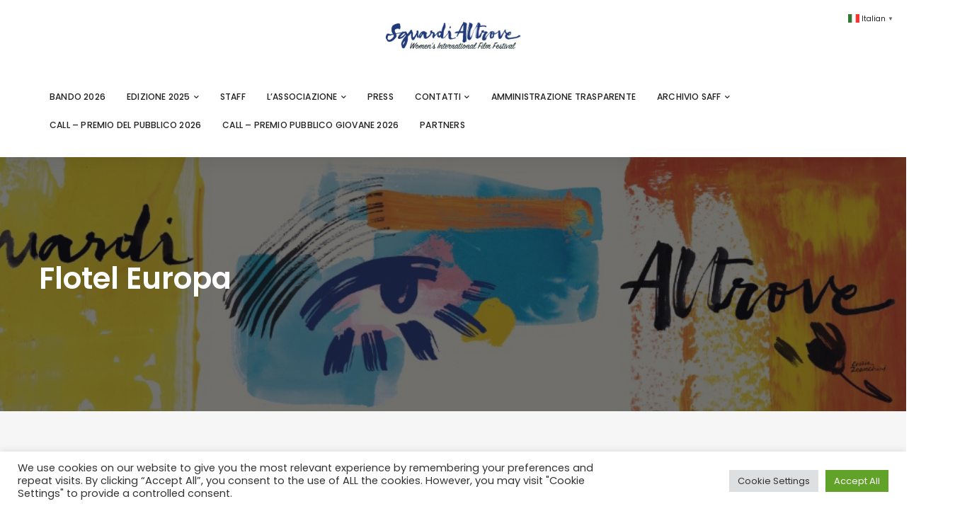

--- FILE ---
content_type: text/html; charset=UTF-8
request_url: https://sguardialtrovefilmfestival.it/flotel-europa/
body_size: 22451
content:
<!DOCTYPE html>
<html lang="it-IT">
	<head>
		<meta charset="UTF-8" />
		<meta http-equiv="X-UA-Compatible" content="IE=edge">
		<meta name="viewport" content="width=device-width, initial-scale=1">
		<link rel="profile" href="gmpg.org/xfn/11" />
		<link rel="pingback" href="https://sguardialtrovefilmfestival.it/xmlrpc.php" />
		<link href='https://fonts.googleapis.com/css?family=Poppins:200,300,400,500,600,700&subset=cyrillic,cyrillic-ext,greek,greek-ext,latin-ext' rel='stylesheet' type='text/css'>
<meta name='robots' content='index, follow, max-image-preview:large, max-snippet:-1, max-video-preview:-1' />
	<style>img:is([sizes="auto" i], [sizes^="auto," i]) { contain-intrinsic-size: 3000px 1500px }</style>
	
	<!-- This site is optimized with the Yoast SEO plugin v24.5 - https://yoast.com/wordpress/plugins/seo/ -->
	<title>Flotel Europa - Sguardi Altrove Film Festival</title>
	<link rel="canonical" href="https://sguardialtrovefilmfestival.it/flotel-europa/" />
	<meta property="og:locale" content="it_IT" />
	<meta property="og:type" content="article" />
	<meta property="og:title" content="Flotel Europa - Sguardi Altrove Film Festival" />
	<meta property="og:description" content="VLADIMIR TOMIC DENMARK/SERBIA 2015, 71’ Montaggio: Srdjan Keca Suono: Alex Pavlovic Sezione: Diritti Umani, oggi. Nel 1992 un’onda di rifugiati della guerra in Bosnia e Erzegovina raggiunse la Danimarca. Con i campi per rifugiati completamente pieni, la Croce Rossa mise una..." />
	<meta property="og:url" content="https://sguardialtrovefilmfestival.it/flotel-europa/" />
	<meta property="og:site_name" content="Sguardi Altrove Film Festival" />
	<meta property="article:publisher" content="https://www.facebook.com/sguardi.altrove/" />
	<meta property="og:image" content="http://www.sguardialtrovefilmfestival.it/nw/wp-content/uploads/2016/03/Flotel-Europa-e1457000526349.jpg" />
	<meta name="twitter:card" content="summary_large_image" />
	<meta name="twitter:label1" content="Tempo di lettura stimato" />
	<meta name="twitter:data1" content="1 minuto" />
	<script type="application/ld+json" class="yoast-schema-graph">{"@context":"https://schema.org","@graph":[{"@type":"WebPage","@id":"https://sguardialtrovefilmfestival.it/flotel-europa/","url":"https://sguardialtrovefilmfestival.it/flotel-europa/","name":"Flotel Europa - Sguardi Altrove Film Festival","isPartOf":{"@id":"https://sguardialtrovefilmfestival.it/#website"},"primaryImageOfPage":{"@id":"https://sguardialtrovefilmfestival.it/flotel-europa/#primaryimage"},"image":{"@id":"https://sguardialtrovefilmfestival.it/flotel-europa/#primaryimage"},"thumbnailUrl":"http://www.sguardialtrovefilmfestival.it/nw/wp-content/uploads/2016/03/Flotel-Europa-e1457000526349.jpg","datePublished":"2016-03-15T15:04:14+00:00","breadcrumb":{"@id":"https://sguardialtrovefilmfestival.it/flotel-europa/#breadcrumb"},"inLanguage":"it-IT","potentialAction":[{"@type":"ReadAction","target":["https://sguardialtrovefilmfestival.it/flotel-europa/"]}]},{"@type":"ImageObject","inLanguage":"it-IT","@id":"https://sguardialtrovefilmfestival.it/flotel-europa/#primaryimage","url":"http://www.sguardialtrovefilmfestival.it/nw/wp-content/uploads/2016/03/Flotel-Europa-e1457000526349.jpg","contentUrl":"http://www.sguardialtrovefilmfestival.it/nw/wp-content/uploads/2016/03/Flotel-Europa-e1457000526349.jpg"},{"@type":"BreadcrumbList","@id":"https://sguardialtrovefilmfestival.it/flotel-europa/#breadcrumb","itemListElement":[{"@type":"ListItem","position":1,"name":"Home","item":"https://sguardialtrovefilmfestival.it/"},{"@type":"ListItem","position":2,"name":"Flotel Europa"}]},{"@type":"WebSite","@id":"https://sguardialtrovefilmfestival.it/#website","url":"https://sguardialtrovefilmfestival.it/","name":"Sguardi Altrove Film Festival","description":"","potentialAction":[{"@type":"SearchAction","target":{"@type":"EntryPoint","urlTemplate":"https://sguardialtrovefilmfestival.it/?s={search_term_string}"},"query-input":{"@type":"PropertyValueSpecification","valueRequired":true,"valueName":"search_term_string"}}],"inLanguage":"it-IT"}]}</script>
	<!-- / Yoast SEO plugin. -->


<link rel='dns-prefetch' href='//maps.googleapis.com' />
<link rel='dns-prefetch' href='//www.googletagmanager.com' />
<link rel="alternate" type="application/rss+xml" title="Sguardi Altrove Film Festival &raquo; Feed" href="https://sguardialtrovefilmfestival.it/feed/" />
<link rel="alternate" type="application/rss+xml" title="Sguardi Altrove Film Festival &raquo; Feed dei commenti" href="https://sguardialtrovefilmfestival.it/comments/feed/" />
<script type="text/javascript">
/* <![CDATA[ */
window._wpemojiSettings = {"baseUrl":"https:\/\/s.w.org\/images\/core\/emoji\/15.0.3\/72x72\/","ext":".png","svgUrl":"https:\/\/s.w.org\/images\/core\/emoji\/15.0.3\/svg\/","svgExt":".svg","source":{"concatemoji":"https:\/\/sguardialtrovefilmfestival.it\/wp-includes\/js\/wp-emoji-release.min.js?ver=6.7.2"}};
/*! This file is auto-generated */
!function(i,n){var o,s,e;function c(e){try{var t={supportTests:e,timestamp:(new Date).valueOf()};sessionStorage.setItem(o,JSON.stringify(t))}catch(e){}}function p(e,t,n){e.clearRect(0,0,e.canvas.width,e.canvas.height),e.fillText(t,0,0);var t=new Uint32Array(e.getImageData(0,0,e.canvas.width,e.canvas.height).data),r=(e.clearRect(0,0,e.canvas.width,e.canvas.height),e.fillText(n,0,0),new Uint32Array(e.getImageData(0,0,e.canvas.width,e.canvas.height).data));return t.every(function(e,t){return e===r[t]})}function u(e,t,n){switch(t){case"flag":return n(e,"\ud83c\udff3\ufe0f\u200d\u26a7\ufe0f","\ud83c\udff3\ufe0f\u200b\u26a7\ufe0f")?!1:!n(e,"\ud83c\uddfa\ud83c\uddf3","\ud83c\uddfa\u200b\ud83c\uddf3")&&!n(e,"\ud83c\udff4\udb40\udc67\udb40\udc62\udb40\udc65\udb40\udc6e\udb40\udc67\udb40\udc7f","\ud83c\udff4\u200b\udb40\udc67\u200b\udb40\udc62\u200b\udb40\udc65\u200b\udb40\udc6e\u200b\udb40\udc67\u200b\udb40\udc7f");case"emoji":return!n(e,"\ud83d\udc26\u200d\u2b1b","\ud83d\udc26\u200b\u2b1b")}return!1}function f(e,t,n){var r="undefined"!=typeof WorkerGlobalScope&&self instanceof WorkerGlobalScope?new OffscreenCanvas(300,150):i.createElement("canvas"),a=r.getContext("2d",{willReadFrequently:!0}),o=(a.textBaseline="top",a.font="600 32px Arial",{});return e.forEach(function(e){o[e]=t(a,e,n)}),o}function t(e){var t=i.createElement("script");t.src=e,t.defer=!0,i.head.appendChild(t)}"undefined"!=typeof Promise&&(o="wpEmojiSettingsSupports",s=["flag","emoji"],n.supports={everything:!0,everythingExceptFlag:!0},e=new Promise(function(e){i.addEventListener("DOMContentLoaded",e,{once:!0})}),new Promise(function(t){var n=function(){try{var e=JSON.parse(sessionStorage.getItem(o));if("object"==typeof e&&"number"==typeof e.timestamp&&(new Date).valueOf()<e.timestamp+604800&&"object"==typeof e.supportTests)return e.supportTests}catch(e){}return null}();if(!n){if("undefined"!=typeof Worker&&"undefined"!=typeof OffscreenCanvas&&"undefined"!=typeof URL&&URL.createObjectURL&&"undefined"!=typeof Blob)try{var e="postMessage("+f.toString()+"("+[JSON.stringify(s),u.toString(),p.toString()].join(",")+"));",r=new Blob([e],{type:"text/javascript"}),a=new Worker(URL.createObjectURL(r),{name:"wpTestEmojiSupports"});return void(a.onmessage=function(e){c(n=e.data),a.terminate(),t(n)})}catch(e){}c(n=f(s,u,p))}t(n)}).then(function(e){for(var t in e)n.supports[t]=e[t],n.supports.everything=n.supports.everything&&n.supports[t],"flag"!==t&&(n.supports.everythingExceptFlag=n.supports.everythingExceptFlag&&n.supports[t]);n.supports.everythingExceptFlag=n.supports.everythingExceptFlag&&!n.supports.flag,n.DOMReady=!1,n.readyCallback=function(){n.DOMReady=!0}}).then(function(){return e}).then(function(){var e;n.supports.everything||(n.readyCallback(),(e=n.source||{}).concatemoji?t(e.concatemoji):e.wpemoji&&e.twemoji&&(t(e.twemoji),t(e.wpemoji)))}))}((window,document),window._wpemojiSettings);
/* ]]> */
</script>
<style id='wp-emoji-styles-inline-css' type='text/css'>

	img.wp-smiley, img.emoji {
		display: inline !important;
		border: none !important;
		box-shadow: none !important;
		height: 1em !important;
		width: 1em !important;
		margin: 0 0.07em !important;
		vertical-align: -0.1em !important;
		background: none !important;
		padding: 0 !important;
	}
</style>
<link rel='stylesheet' id='contact-form-7-css' href='https://sguardialtrovefilmfestival.it/wp-content/plugins/contact-form-7/includes/css/styles.css?ver=6.0.4' type='text/css' media='all' />
<link rel='stylesheet' id='cookie-law-info-css' href='https://sguardialtrovefilmfestival.it/wp-content/plugins/cookie-law-info/legacy/public/css/cookie-law-info-public.css?ver=3.2.8' type='text/css' media='all' />
<link rel='stylesheet' id='cookie-law-info-gdpr-css' href='https://sguardialtrovefilmfestival.it/wp-content/plugins/cookie-law-info/legacy/public/css/cookie-law-info-gdpr.css?ver=3.2.8' type='text/css' media='all' />
<link rel='stylesheet' id='woocommerce-layout-css' href='https://sguardialtrovefilmfestival.it/wp-content/plugins/woocommerce/assets/css/woocommerce-layout.css?ver=9.6.2' type='text/css' media='all' />
<link rel='stylesheet' id='woocommerce-smallscreen-css' href='https://sguardialtrovefilmfestival.it/wp-content/plugins/woocommerce/assets/css/woocommerce-smallscreen.css?ver=9.6.2' type='text/css' media='only screen and (max-width: 768px)' />
<link rel='stylesheet' id='woocommerce-general-css' href='https://sguardialtrovefilmfestival.it/wp-content/plugins/woocommerce/assets/css/woocommerce.css?ver=9.6.2' type='text/css' media='all' />
<style id='woocommerce-inline-inline-css' type='text/css'>
.woocommerce form .form-row .required { visibility: visible; }
</style>
<link rel='stylesheet' id='yop-public-css' href='https://sguardialtrovefilmfestival.it/wp-content/plugins/yop-poll/public/assets/css/yop-poll-public-6.5.36.css?ver=6.7.2' type='text/css' media='all' />
<link rel='stylesheet' id='brands-styles-css' href='https://sguardialtrovefilmfestival.it/wp-content/plugins/woocommerce/assets/css/brands.css?ver=9.6.2' type='text/css' media='all' />
<link rel='stylesheet' id='prettyphoto-css' href='https://sguardialtrovefilmfestival.it/wp-content/plugins/js_composer/assets/lib/prettyphoto/css/prettyPhoto.min.css?ver=6.8.0' type='text/css' media='all' />
<link rel='stylesheet' id='bootstrap-css' href='https://sguardialtrovefilmfestival.it/wp-content/themes/eventchamp/include/assets/css/bootstrap.min.css?ver=6.7.2' type='text/css' media='all' />
<link rel='stylesheet' id='fontawesome-css' href='https://sguardialtrovefilmfestival.it/wp-content/themes/eventchamp/include/assets/css/fontawesome.min.css?ver=6.7.2' type='text/css' media='all' />
<link rel='stylesheet' id='swiper-css' href='https://sguardialtrovefilmfestival.it/wp-content/themes/eventchamp/include/assets/css/swiper.min.css?ver=6.7.2' type='text/css' media='all' />
<link rel='stylesheet' id='scrollbar-css' href='https://sguardialtrovefilmfestival.it/wp-content/themes/eventchamp/include/assets/css/scrollbar.min.css?ver=6.7.2' type='text/css' media='all' />
<link rel='stylesheet' id='bootstrap-select-css' href='https://sguardialtrovefilmfestival.it/wp-content/themes/eventchamp/include/assets/css/bootstrap-select.min.css?ver=6.7.2' type='text/css' media='all' />
<link rel='stylesheet' id='fullcalendar-css' href='https://sguardialtrovefilmfestival.it/wp-content/themes/eventchamp/include/assets/css/fullcalendar.min.css?ver=6.7.2' type='text/css' media='all' />
<link rel='stylesheet' id='eventchamp-woocommerce-css' href='https://sguardialtrovefilmfestival.it/wp-content/themes/eventchamp/include/assets/css/woocommerce.min.css?ver=6.7.2' type='text/css' media='all' />
<link rel='stylesheet' id='eventchamp-wp-core-css' href='https://sguardialtrovefilmfestival.it/wp-content/themes/eventchamp/include/assets/css/wp-core.min.css?ver=6.7.2' type='text/css' media='all' />
<link rel='stylesheet' id='ion-range-slider-css' href='https://sguardialtrovefilmfestival.it/wp-content/themes/eventchamp/include/assets/css/ion-range-slider.min.css?ver=6.7.2' type='text/css' media='all' />
<link rel='stylesheet' id='ion-range-slider-flat-theme-css' href='https://sguardialtrovefilmfestival.it/wp-content/themes/eventchamp/include/assets/css/ion-range-slider-flat-theme.min.css?ver=6.7.2' type='text/css' media='all' />
<link rel='stylesheet' id='eventchamp-css' href='https://sguardialtrovefilmfestival.it/wp-content/themes/eventchamp/style.css?ver=6.7.2' type='text/css' media='all' />
<style id='eventchamp-inline-css' type='text/css'>
body,.ui-widget-content{font-family:Poppins;}
.gt-content-detail-box > ul > li > .gt-icon > svg{fill:#d64290;}.gt-footer.gt-style-1 .gt-social-links-element.gt-style-6 ul li a:hover, .gt-footer.gt-style-1 .gt-social-links-element.gt-style-6 ul li a:focus, .gt-footer.gt-style-1 a:hover, .gt-footer.gt-style-1 a:focus, .gt-event-style-2 .gt-information > div a:focus, .gt-event-style-2 .gt-information > div a:hover, .gt-footer.gt-style-1 .post-list-style-3 .title a:hover, .gt-footer.gt-style-1 .post-list-style-3 .title a:focus, .gt-mobile-menu .gt-bottom .gt-social-links li a:hover, .gt-mobile-menu .gt-bottom .gt-social-links li a:focus, .gt-modal .gt-register-content .gt-modal-footer a:hover, .gt-modal .gt-register-content .gt-modal-footer a:focus, .gt-modal .gt-login-content .gt-modal-footer a:hover, .gt-modal .gt-login-content .gt-modal-footer a:focus, .gt-countdown.gt-style-3 ul li > .gt-inner, .gt-footer .post-list-style-3 .title a:hover, .gt-footer .post-list-style-3 .title a:focus, .gt-feature-box .gt-content .gt-title, .gt-feature-box .gt-icon, .gt-map.gt-events-map .gt-map-popup .gt-inner a:hover, .gt-map.gt-events-map .gt-map-popup .gt-inner a:focus, .gt-map.gt-events-map .gt-map-popup .gt-bottom-links > li > i, .gt-label.gt-style-4, .gt-post-style-1 .gt-bottom .gt-more:hover, .gt-post-style-1 .gt-bottom .gt-more:focus, .gt-post-style-1 .gt-bottom > ul a:hover, .gt-post-style-1 .gt-bottom > ul a:focus, .gt-post-style-2 .gt-bottom .gt-more:hover, .gt-post-style-2 .gt-bottom .gt-more:focus, .gt-post-style-2 .gt-bottom > ul a:hover, .gt-post-style-2 .gt-bottom > ul a:focus, .gt-page-content .gt-post-meta a:hover, .gt-page-content .gt-post-meta a:focus, .gt-pagination ul li > span.current, .gt-pagination ul li > a:hover, .gt-pagination ul li > a:focus, .gt-post-pagination ul li a:hover, .gt-post-pagination ul li a:focus, .gt-page-content .gt-post-meta ul li i, .gt-event-ticket.gt-style-1 .gt-ticket-inner > .gt-details .gt-subtitle, .gt-event-ticket.gt-style-1 .gt-ticket-inner > .gt-details > .gt-price, .gt-event-ticket.gt-style-1 .gt-ticket-inner > .gt-ticket-features p:before, .gt-event-ticket.gt-style-2 .gt-ticket-inner .gt-title, .gt-event-ticket.gt-style-2 .gt-price, .gt-event-ticket.gt-style-3 .gt-ticket-inner .gt-title, .gt-event-ticket.gt-style-3 .gt-price, .gt-event-ticket.gt-style-4 .gt-price, .gt-event-ticket.gt-style-4 .gt-ticket-inner .gt-ticket-features p:before, .gt-event-ticket.gt-style-5 .gt-price, .gt-event-ticket.gt-style-5 .gt-ticket-inner .gt-ticket-features p:before, .gt-event-ticket.gt-style-6 .gt-ticket-features p:before, .gt-event-ticket.gt-style-6 .gt-ticket-header .gt-price, .gt-event-ticket.gt-style-7 .gt-ticket-features p:before, .gt-event-ticket.gt-style-7 .gt-ticket-header .gt-price, .gt-event-buttons ul li a:hover, .gt-event-buttons ul li a:focus, .gt-event-schedule.gt-style-2 .gt-schedule-tabs > li > a.active, .gt-event-schedule.gt-style-2 .gt-schedule-tabs > li > a.active:visited, .gt-event-schedule.gt-style-2 .gt-schedule-tabs > li > a:hover, .gt-event-schedule.gt-style-2 .gt-schedule-tabs > li > a:focus, .gt-speaker.gt-style-1 .gt-content .gt-name a:hover, .gt-speaker.gt-style-1 .gt-content .gt-name a:focus, .gt-speaker.gt-style-1 .gt-social-links ul li a:focus, .gt-speaker.gt-style-1 .gt-social-links ul li a:hover, .gt-speaker.gt-style-2 .gt-social-links ul li a:focus, .gt-speaker.gt-style-2 .gt-social-links ul li a:hover, .gt-speaker.gt-style-3 .gt-social-links ul li a:focus, .gt-speaker.gt-style-3 .gt-social-links ul li a:hover, .gt-speaker.gt-style-4 .gt-social-links ul li a:focus, .gt-speaker.gt-style-4 .gt-social-links ul li a:hover, .gt-speaker.gt-style-5 .gt-social-links ul li a:focus, .gt-speaker.gt-style-5 .gt-social-links ul li a:hover, .gt-speaker.gt-style-6 .gt-social-links ul li a:focus, .gt-speaker.gt-style-6 .gt-social-links ul li a:hover, .gt-content-detail-box > ul > li > .gt-content > .gt-inner a:hover, .gt-content-detail-box > ul > li > .gt-content > .gt-inner a:focus, .gt-content-detail-box > ul > li > .gt-icon > i, .gt-icon-list ul li i, .gt-mailchimp-newsletter .title i, .gt-button.gt-style-6 a:hover, .gt-button.gt-style-6 a:focus, .gt-button.gt-style-5 a, .gt-button.gt-style-5 a:visited, .gt-button.gt-style-3 a:hover, .gt-button.gt-style-3 a:focus, .gt-button.gt-style-2 a:hover, .gt-button.gt-style-2 a:focus, .gt-button.gt-style-1 a:hover, .gt-button.gt-style-1 a:focus, .gt-contact-box i, .gt-counter > .gt-title, .gt-counter > .gt-number, .gt-testimonials-carousel .content .name, .gt-eventchamp-service-box .gt-title, .gt-eventchamp-service-box i, .gt-categorized-events .gt-nav > li > a.active, .gt-categorized-events .gt-nav > li > a.active:visited, .gt-categorized-events .gt-nav > li > a:hover, .gt-categorized-events .gt-nav > li > a:focus, .gt-heading .gt-title span, .gt-countdown-slider.gt-style-1 > .gt-slider-content .gt-title .gt-secondary, .gt-countdown-slider.gt-style-3 > .gt-slider-content > .gt-counter .gt-counter-inner > div, .gt-events-slider .gt-slide-inner .gt-content .gt-information > li i, .woocommerce div.product .woocommerce-tabs ul.tabs li a:hover, .woocommerce div.product .woocommerce-tabs ul.tabs li a:focus, .woocommerce div.product .stock, .woocommerce .woocommerce-MyAccount-navigation ul li a, .woocommerce .woocommerce-MyAccount-navigation ul li a:visited, .woocommerce-error::before, .woocommerce-info::before, .woocommerce-message::before, .woocommerce nav.woocommerce-pagination ul li a, .woocommerce nav.woocommerce-pagination ul li a:visited, .woocommerce div.product .woocommerce-tabs ul.tabs li a, .woocommerce div.product .woocommerce-tabs ul.tabs li a:visited, .woocommerce div.product .woocommerce-tabs ul.tabs li, .woocommerce div.product p.price, .woocommerce div.product span.price, .woocommerce ul.products li.product .price, .woocommerce #respond input#submit.alt:hover, .woocommerce a.button.alt:hover, .woocommerce button.button.alt:hover, .woocommerce input.button.alt:hover, .woocommerce #respond input#submit:hover, .woocommerce a.button:hover, .woocommerce button.button:hover, .woocommerce input.button:hover, .select2-container--default .select2-results__option--highlighted[aria-selected], .select2-container--default .select2-results__option--highlighted[data-selected], .select2-container--default .select2-results__option[aria-selected=true], .select2-container--default .select2-results__option[data-selected=true], .plyr__progress--played, .plyr__volume--display, .bootstrap-select.gt-select .dropdown-item:focus, .bootstrap-select.gt-select .dropdown-item:hover, .bootstrap-select.gt-select .dropdown-item.active, .bootstrap-select.gt-select .dropdown-item:active, blockquote:before, button:hover, input[type="submit"]:hover, button:active, input[type="submit"]:active, button:active:hover, input[type="submit"]:active:hover, button:active:focus, input[type="submit"]:active:focus, button:active:visited, input[type="submit"]:active:visited, button:focus, input[type="submit"]:focus, a:hover, a:focus, .gt-header.gt-style-1.gt-style-2 .gt-elements .gt-social-links li a:hover, .gt-header.gt-style-1.gt-style-2 .gt-elements .gt-social-links li a:focus, .gt-header.gt-style-1.gt-style-2 .gt-navbar .gt-menu > li a:hover, .gt-header.gt-style-1.gt-style-2 .gt-navbar .gt-menu > li a:focus, .gt-header.gt-style-1.gt-style-2 .gt-navbar .gt-menu > li:hover > a, .gt-header.gt-style-1.gt-style-2 .gt-navbar .gt-menu > li:hover > a:visited, .gt-header.gt-style-1.gt-style-2 .gt-navbar .gt-menu > li>a:hover, .gt-header.gt-style-1.gt-style-2 .gt-navbar .gt-menu > li>a:focus, .gt-header.gt-style-1.gt-style-2 .gt-navbar .gt-menu li .gt-dropdown-menu li a:hover, .gt-header.gt-style-1.gt-style-2 .gt-navbar .gt-menu li .gt-dropdown-menu li a:focus, .gt-header.gt-style-3.gt-style-4 .gt-elements .gt-social-links li a:hover, .gt-header.gt-style-3.gt-style-4 .gt-elements .gt-social-links li a:focus, .gt-header.gt-style-3.gt-style-4 .gt-navbar .gt-menu > li a:hover, .gt-header.gt-style-3.gt-style-4 .gt-navbar .gt-menu > li a:focus, .gt-header.gt-style-3.gt-style-4 .gt-navbar .gt-menu > li:hover > a, .gt-header.gt-style-3.gt-style-4 .gt-navbar .gt-menu > li:hover > a:visited, .gt-header.gt-style-3.gt-style-4 .gt-navbar .gt-menu > li > a:hover, .gt-header.gt-style-3.gt-style-4 .gt-navbar .gt-menu > li > a:focus, .gt-header.gt-style-3.gt-style-4 .gt-navbar .gt-menu li .gt-dropdown-menu li a:hover, .gt-header.gt-style-3.gt-style-4 .gt-navbar .gt-menu li .gt-dropdown-menu li a:focus, .gt-header.gt-style-5.gt-style-6 .gt-elements .gt-social-links li a:hover, .gt-header.gt-style-5.gt-style-6 .gt-elements .gt-social-links li a:focus, .gt-header.gt-style-5.gt-style-6 .gt-navbar .gt-menu > li a:hover, .gt-header.gt-style-5.gt-style-6 .gt-navbar .gt-menu > li a:focus, .gt-header.gt-style-5.gt-style-6 .gt-navbar .gt-menu > li:hover > a, .gt-header.gt-style-5.gt-style-6 .gt-navbar .gt-menu > li:hover > a:visited, .gt-header.gt-style-5.gt-style-6 .gt-navbar .gt-menu > li > a:hover, .gt-header.gt-style-5.gt-style-6 .gt-navbar .gt-menu > li > a:focus, .gt-header.gt-style-5.gt-style-6 .gt-navbar .gt-menu li .gt-dropdown-menu li a:hover, .gt-header.gt-style-5.gt-style-6 .gt-navbar .gt-menu li .gt-dropdown-menu li a:focus, .gt-footer a:hover, .gt-footer a:focus, .gt-page-title-bar .gt-breadcrumb nav > ol > li a:focus, .gt-page-title-bar .gt-breadcrumb nav > ol > li a:hover, .gt-page-title-bar .gt-breadcrumb nav > ol > li.gt-item-current, .gt-page-title-bar .gt-breadcrumb nav > ol > li.current-item, .gt-mobile-menu .gt-top .gt-menu .gt-dropdown-menu > .active > a, .gt-mobile-menu .gt-top .gt-menu .gt-dropdown-menu > .active > a:focus, .gt-mobile-menu .gt-top .gt-menu .gt-dropdown-menu > .active > a:hover, .gt-mobile-menu .gt-top .gt-menu > li a:hover, .gt-mobile-menu .gt-top .gt-menu > li a:focus, .gt-mobile-menu .gt-top .gt-menu li:hover > a, .gt-mobile-menu .gt-top .gt-menu li:focus > a:visited, .gt-mobile-menu .gt-top .gt-menu li:hover > i, .gt-mobile-menu .gt-top .gt-menu li:focus > i, .gt-flex-menu li a:focus, .gt-flex-menu li a:hover, .fc-state-default:hover, .fc-state-default:focus, .fc button:hover, .fc button:focus, .gt-post-style-1 .gt-bottom > ul > li i, .gt-post-style-1 .gt-bottom .gt-more:hover, .gt-post-style-1 .gt-bottom .gt-more:focus, .gt-post-style-1 .gt-image .gt-category ul a, .gt-post-style-1 .gt-image .gt-category ul a:visited, .gt-post-style-1 .gt-image .gt-category ul, .gt-post-style-2 .gt-bottom > ul > li i, .gt-post-style-2 .gt-bottom .gt-more:hover, .gt-post-style-2 .gt-bottom .gt-more:focus, .gt-post-style-2 .gt-image .gt-category ul a, .gt-post-style-2 .gt-image .gt-category ul a:visited, .gt-post-style-2 .gt-image .gt-category ul, .gt-post-style-3 .gt-information > div i, .gt-event-style-1 .gt-venue a:focus, .gt-event-style-1 .gt-venue a:hover, .gt-event-style-1 .gt-location ul li a:focus, .gt-event-style-1 .gt-location ul li a:hover, .gt-event-style-1 .gt-location i, .gt-event-style-1 .gt-date i, .gt-event-style-1 .gt-time i, .gt-event-style-1 .gt-venue i, .gt-event-style-1 .gt-stock i, .gt-event-style-1 .gt-event-status, .gt-event-style-2 .gt-information > div i, .gt-event-style-3 .gt-venue a:focus, .gt-event-style-3 .gt-venue a:hover, .gt-event-style-3 .gt-location ul li a:focus, .gt-event-style-3 .gt-location ul li a:hover, .gt-event-style-3 .gt-price i, .gt-event-style-3 .gt-status i, .gt-event-style-3 .gt-location i, .gt-event-style-3 .gt-date i, .gt-event-style-3 .gt-time i, .gt-event-style-3 .gt-stock i, .gt-event-style-3 .gt-venue i, .gt-event-style-4 .gt-venue a:focus, .gt-event-style-4 .gt-venue a:hover, .gt-event-style-4 .gt-location ul li a:focus, .gt-event-style-4 .gt-location ul li a:hover, .gt-event-style-4 .gt-price i, .gt-event-style-4 .gt-status i, .gt-event-style-4 .gt-location i, .gt-event-style-4 .gt-date i, .gt-event-style-4 .gt-time i, .gt-event-style-4 .gt-venue i, .gt-event-style-4 .gt-stock i, .gt-white .gt-venue-style-1 .gt-title a:hover, .gt-white .gt-venue-style-1 .gt-title a:focus, .gt-venue-style-1 .gt-title a:hover, .gt-venue-style-1 .gt-title a:focus, .gt-venue-style-1 .gt-image .gt-location, .gt-venue-style-1 .gt-image .gt-location a, .gt-venue-style-1 .gt-image .gt-location a:visited, .gt-venue-style-1 .gt-image .status, .gt-venue-style-2 .gt-information > div i, .edit-link a:focus, .edit-link a:hover{color:#d64290;}.irs-bar, .irs-slider, .irs-from, .irs-to, .irs-single, .gt-countdown.gt-style-4 ul li > .gt-inner, .gt-countdown.gt-style-1 ul li > .gt-inner, .gt-feature-box .gt-content .gt-line, .gt-post-style-1 .gt-bottom .gt-more, .gt-post-style-1 .gt-bottom .gt-more:visited, .gt-post-style-2 .gt-bottom .gt-more, .gt-post-style-2 .gt-bottom .gt-more:visited, .gt-pagination ul li > span, .gt-pagination ul li > a, .gt-pagination ul li > a:visited, .gt-post-pagination ul li a, .gt-post-pagination ul li a:visited, .gt-event-section-tabs .gt-event-tabs > li > a:after, .gt-event-section-tabs .gt-event-tabs > li > a:visited:after, .woocommerce .woocommerce-MyAccount-navigation ul li.is-active a, .woocommerce .woocommerce-MyAccount-navigation ul li.is-active a:visited, .woocommerce .woocommerce-MyAccount-navigation ul li a:hover, .woocommerce .woocommerce-MyAccount-navigation ul li a:focus, .woocommerce .woocommerce-MyAccount-navigation ul li a:hover, .woocommerce .woocommerce-MyAccount-navigation ul li a:focus, .woocommerce .woocommerce-MyAccount-navigation ul li.is-active a, .woocommerce .woocommerce-MyAccount-navigation ul li.is-active a:visited, .woocommerce #respond input#submit.disabled:hover, .woocommerce #respond input#submit:disabled:hover, .woocommerce #respond input#submit:disabled[disabled]:hover, .woocommerce a.button.disabled:hover, .woocommerce a.button:disabled:hover, .woocommerce a.button:disabled[disabled]:hover, .woocommerce button.button.disabled:hover, .woocommerce button.button:disabled:hover, .woocommerce button.button:disabled[disabled]:hover, .woocommerce input.button.disabled:hover, .woocommerce input.button:disabled:hover, .woocommerce input.button:disabled[disabled]:hover, .woocommerce nav.woocommerce-pagination ul li span.current, .woocommerce nav.woocommerce-pagination ul li a:focus, .woocommerce nav.woocommerce-pagination ul li a:hover, .woocommerce div.product .woocommerce-tabs ul.tabs li.active, .woocommerce div.product .woocommerce-tabs ul.tabs li.active a, .woocommerce div.product .woocommerce-tabs ul.tabs li.active a:visited, .woocommerce div.product .woocommerce-tabs ul.tabs li.active a:hover, .woocommerce div.product .woocommerce-tabs ul.tabs li.active a:focus, .woocommerce div.product .woocommerce-tabs ul.tabs li a:hover, .woocommerce div.product .woocommerce-tabs ul.tabs li a:focus, .woocommerce span.onsale, .woocommerce nav.woocommerce-pagination ul li span.current, .woocommerce .widget_price_filter .ui-slider .ui-slider-range, .woocommerce .widget_price_filter .ui-slider .ui-slider-handle, .woocommerce #respond input#submit.alt, .woocommerce a.button.alt, .woocommerce button.button.alt, .woocommerce input.button.alt, .woocommerce #respond input#submit, .woocommerce a.button, .woocommerce button.button, .woocommerce input.button, .gt-event-schedule.gt-style-1 .gt-schedule-tabs, .gt-event-schedule.gt-style-1 .gt-dropdown .gt-panel-body .gt-schedule-speakers .gt-list ul li a:hover, .gt-event-schedule.gt-style-1 .gt-dropdown .gt-panel-body .gt-schedule-speakers .gt-list ul li a:focus, .gt-event-schedule.gt-style-2 .gt-dropdown .gt-panel-body .gt-schedule-speakers .gt-list ul li a:hover, .gt-event-schedule.gt-style-2 .gt-dropdown .gt-panel-body .gt-schedule-speakers .gt-list ul li a:focus, .gt-event-schedule.gt-style-3 .gt-dropdown .gt-panel-body .gt-schedule-speakers .gt-list ul li a:hover, .gt-event-schedule.gt-style-3 .gt-dropdown .gt-panel-body .gt-schedule-speakers .gt-list ul li a:focus, .gt-event-schedule.gt-style-4 > .gt-item > ul > li .gt-content .gt-schedule-speakers .gt-list ul li a:hover, .gt-event-schedule.gt-style-4 > .gt-item > ul > li .gt-content .gt-schedule-speakers .gt-list ul li a:focus, .gt-event-schedule.gt-style-5 > .gt-item > ul > li .gt-content .gt-schedule-speakers .gt-list ul li a:hover, .gt-event-schedule.gt-style-5 > .gt-item > ul > li .gt-content .gt-schedule-speakers .gt-list ul li a:focus, .gt-event-schedule.gt-style-6 > .gt-item > ul > li .gt-content .gt-schedule-speakers .gt-list ul li a:hover, .gt-event-schedule.gt-style-6 > .gt-item > ul > li .gt-content .gt-schedule-speakers .gt-list ul li a:focus, .gt-event-schedule.gt-style-2 .gt-schedule-tabs > li > a, .gt-event-schedule.gt-style-2 .gt-schedule-tabs > li > a:visited, .gt-event-schedule.gt-style-4 > .gt-item > .gt-heading, .gt-event-schedule.gt-style-5 > .gt-item > .gt-heading, .gt-event-schedule.gt-style-6 > .gt-item > .gt-heading, .gt-organizers.gt-style-1 ul li a:hover, .gt-organizers.gt-style-1 ul li a:focus, .gt-organizers.gt-style-2 ul li a:hover, .gt-organizers.gt-style-2 ul li a:focus, .gt-organizers.gt-style-3 ul li a, .gt-organizers.gt-style-3 ul li a:visited, .gt-tags.gt-style-1 ul li a:hover, .gt-tags.gt-style-1 ul li a:focus, .gt-tags.gt-style-2 ul li a:hover, .gt-tags.gt-style-2 ul li a:focus, .gt-tags.gt-style-3 ul li a, .gt-tags.gt-style-3 ul li a:visited, .gt-categories.gt-style-1 ul li a:hover, .gt-categories.gt-style-1 ul li a:focus, .gt-categories.gt-style-2 ul li a:hover, .gt-categories.gt-style-2 ul li a:focus, .gt-categories.gt-style-3 ul li a, .gt-categories.gt-style-3 ul li a:visited, .gt-social-sharing.gt-style-1 ul li a:hover, .gt-social-sharing.gt-style-1 ul li a:focus, .gt-social-sharing.gt-style-2 ul li a:hover, .gt-social-sharing.gt-style-2 ul li a:focus, .gt-social-sharing.gt-style-3 ul li a:hover, .gt-social-sharing.gt-style-3 ul li a:focus, .gt-social-sharing.gt-style-4 ul li a:hover, .gt-social-sharing.gt-style-4 ul li a:focus, .gt-social-sharing.gt-style-5 ul li a:hover, .gt-social-sharing.gt-style-5 ul li a:focus, .gt-social-sharing.gt-style-6 ul li a, .gt-social-sharing.gt-style-6 ul li a:visited, .gt-social-sharing.gt-style-7 ul li a:hover, .gt-social-sharing.gt-style-7 ul li a:focus, .gt-social-links-element.gt-style-1 ul li a:hover, .gt-social-links-element.gt-style-1 ul li a:focus, .gt-social-links-element.gt-style-2 ul li a:hover, .gt-social-links-element.gt-style-2 ul li a:focus, .gt-social-links-element.gt-style-3 ul li a:hover, .gt-social-links-element.gt-style-3 ul li a:focus, .gt-social-links-element.gt-style-4 ul li a:hover, .gt-social-links-element.gt-style-4 ul li a:focus, .gt-social-links-element.gt-style-5 ul li a:hover, .gt-social-links-element.gt-style-5 ul li a:focus, .gt-social-links-element.gt-style-6 ul li a, .gt-social-links-element.gt-style-6 ul li a:visited, .gt-social-links-element.gt-style-7 ul li a:hover, .gt-social-links-element.gt-style-7 ul li a:focus, .gt-event-buttons ul li a, .gt-event-buttons ul li a:visited, .gt-content-detail-box > ul > li.gt-event-counter, .gt-button.gt-style-3 a, .gt-button.gt-style-3 a:visited, .gt-button.gt-style-2 a, .gt-button.gt-style-2 a:visited, .gt-button.gt-style-1 a, .gt-button.gt-style-1 a:visited, .gt-app-box .gt-item a:hover, .gt-app-box .gt-item a:focus, .gt-blog-carousel .gt-slider-prev:hover, .gt-blog-carousel .gt-slider-prev:focus, .gt-blog-carousel .gt-slider-next:hover, .gt-blog-carousel .gt-slider-next:focus, .gt-blog-carousel .gt-all-button:hover, .gt-blog-carousel .gt-all-button:focus, .gt-venues-carousel .gt-slider-prev:hover, .gt-venues-carousel .gt-slider-prev:focus, .gt-venues-carousel .gt-slider-next:hover, .gt-venues-carousel .gt-slider-next:focus, .gt-venues-carousel .gt-all-button:hover, .gt-venues-carousel .gt-all-button:focus, .gt-events-carousel .gt-slider-prev:hover, .gt-events-carousel .gt-slider-prev:focus, .gt-events-carousel .gt-slider-next:hover, .gt-events-carousel .gt-slider-next:focus, .gt-events-carousel .gt-all-button:hover, .gt-events-carousel .gt-all-button:focus, .gt-testimonials-carousel .gt-slider-pagination .swiper-pagination-bullet:hover, .gt-testimonials-carousel .gt-slider-pagination .swiper-pagination-bullet:focus, .gt-testimonials-carousel .gt-slider-pagination .swiper-pagination-bullet.swiper-pagination-bullet-active, .gt-categorized-events .gt-all-button:hover, .gt-categorized-events .gt-all-button:focus, .gt-categorized-events .gt-nav > li > a, .gt-categorized-events .gt-nav > li > a:visited, .gt-countdown-slider.gt-style-3 > .gt-slider-content .gt-buttons a:hover, .gt-countdown-slider.gt-style-3 > .gt-slider-content .gt-buttons a:focus, .gt-countdown-slider.gt-style-2 > .gt-slider-content .gt-buttons a:hover, .gt-countdown-slider.gt-style-2 > .gt-slider-content .gt-buttons a:focus, .gt-countdown-slider.gt-style-1 > .gt-slider-content .gt-buttons a:hover, .gt-countdown-slider.gt-style-1 > .gt-slider-content .gt-buttons a:focus, .gt-events-slider .gt-slide-inner .gt-content .buttons a:hover, .gt-events-slider .gt-slide-inner .gt-content .buttons a:focus, .gt-events-slider .gt-slide-inner .gt-content .gt-category, .gt-eventchamp-service-box:hover i, .gt-mobile-menu .gt-bottom .gt-user-box, .gt-header.gt-style-1.gt-style-2 .gt-elements .gt-user-box, .gt-header.gt-style-3.gt-style-4 .gt-elements .gt-user-box, .gt-header.gt-style-5.gt-style-6 .gt-elements .gt-user-box, .gt-style-4 .sk-fading-circle .sk-circle:before, .gt-style-3 .spinner, .gt-style-2 .spinner > div, .gt-style-1 .double-bounce1, .gt-style-1 .double-bounce2, .gt-event-style-1 .gt-category ul li, .gt-event-style-1 .gt-price, .gt-event-style-3 .gt-category ul li, .gt-event-style-4 .gt-category ul li, .gt-venue-style-1 .gt-image .price, .fc button, .fc-state-default, .fc-event, .fc-event-dot, .ui-datepicker .ui-datepicker-today > a, .ui-datepicker .ui-datepicker-today > a:visited, .ui-datepicker .ui-datepicker-header, .plyr--video .plyr__controls button.tab-focus:focus, .plyr--video .plyr__controls button:hover, .plyr--audio .plyr__controls button.tab-focus:focus, .plyr--audio .plyr__controls button:hover, .plyr__play-large, button, input[type="submit"], .widget_tag_cloud .tagcloud a:hover, .widget_tag_cloud .tagcloud a:focus{background-color:#d64290;}.gt-countdown.gt-style-3 ul li > .gt-inner, .gt-footer .gt-app-box .gt-item a:hover, .gt-footer .gt-app-box .gt-item a:focus, .gt-footer.gt-style-1 .gt-app-box .gt-item a:hover, .gt-footer.gt-style-1 .gt-app-box .gt-item a:focus, .gt-post-style-1 .gt-bottom .gt-more, .gt-post-style-1 .gt-bottom .gt-more:visited, .gt-post-style-2 .gt-bottom .gt-more, .gt-post-style-2 .gt-bottom .gt-more:visited, .gt-pagination ul li > span, .gt-pagination ul li > a, .gt-pagination ul li > a:visited, .gt-post-pagination ul li a, .gt-post-pagination ul li a:visited, .gt-event-ticket.gt-style-1.gt-active-on, .gt-event-ticket.gt-style-2.gt-active-on, .gt-event-ticket.gt-style-3.gt-active-on, .gt-event-ticket.gt-style-4, .gt-event-ticket.gt-style-5.gt-active-on, .gt-event-ticket.gt-style-6.gt-active-on, .gt-event-ticket.gt-style-7.gt-active-on, .woocommerce .widget_price_filter .ui-slider .ui-slider-range, .woocommerce .widget_price_filter .ui-slider .ui-slider-handle, .woocommerce #respond input#submit.alt, .woocommerce a.button.alt, .woocommerce button.button.alt, .woocommerce input.button.alt, .woocommerce #respond input#submit, .woocommerce a.button, .woocommerce button.button, .woocommerce input.button, .woocommerce .woocommerce-MyAccount-navigation ul li a, .woocommerce .woocommerce-MyAccount-navigation ul li a:visited, .woocommerce nav.woocommerce-pagination ul li span.current, .woocommerce nav.woocommerce-pagination ul li a, .woocommerce nav.woocommerce-pagination ul li a:visited, .woocommerce div.product .woocommerce-tabs ul.tabs li.active, .woocommerce div.product .woocommerce-tabs ul.tabs li a:hover, .woocommerce div.product .woocommerce-tabs ul.tabs li a:focus, .woocommerce div.product .woocommerce-tabs ul.tabs li, .woocommerce #respond input#submit.alt:hover, .woocommerce a.button.alt:hover, .woocommerce button.button.alt:hover, .woocommerce input.button.alt:hover, .woocommerce #respond input#submit:hover, .woocommerce a.button:hover, .woocommerce button.button:hover, .woocommerce input.button:hover, .gt-button.gt-style-3 a, .gt-button.gt-style-3 a:visited, .gt-button.gt-style-2 a, .gt-button.gt-style-2 a:visited, .gt-button.gt-style-1 a:hover, .gt-button.gt-style-1 a:focus, .gt-button.gt-style-1 a, .gt-button.gt-style-1 a:visited, .gt-event-buttons ul li a, .gt-event-buttons ul li a:visited, .gt-event-schedule.gt-style-7 .gt-item > ul > li .gt-content > .gt-inner, .gt-event-schedule.gt-style-2 .gt-schedule-tabs > li > a, .gt-event-schedule.gt-style-2 .gt-schedule-tabs > li > a:visited, .gt-organizers.gt-style-2 ul li a:hover, .gt-organizers.gt-style-2 ul li a:focus, .gt-tags.gt-style-2 ul li a:hover, .gt-tags.gt-style-2 ul li a:focus, .gt-categories.gt-style-2 ul li a:hover, .gt-categories.gt-style-2 ul li a:focus, .gt-social-sharing.gt-style-7 ul li a:hover, .gt-social-sharing.gt-style-7 ul li a:focus, .gt-social-links-element.gt-style-7 ul li a:hover, .gt-social-links-element.gt-style-7 ul li a:focus, .gt-app-box .gt-item a:hover, .gt-app-box .gt-item a:focus, .gt-counter > .gt-number, .gt-testimonials-carousel .gt-slider-pagination .swiper-pagination-bullet.swiper-pagination-bullet-active:before, .gt-testimonials-carousel .gt-slider-pagination .swiper-pagination-bullet:hover, .gt-testimonials-carousel .gt-slider-pagination .swiper-pagination-bullet:focus, .gt-testimonials-carousel .gt-slider-pagination .swiper-pagination-bullet.swiper-pagination-bullet-active, .gt-eventchamp-service-box .gt-title, .gt-eventchamp-service-box i, .gt-blog-carousel .gt-slider-prev:hover, .gt-blog-carousel .gt-slider-prev:focus, .gt-blog-carousel .gt-slider-next:hover, .gt-blog-carousel .gt-slider-next:focus, .gt-blog-carousel .gt-all-button:hover, .gt-blog-carousel .gt-all-button:focus, .gt-venues-carousel .gt-slider-prev:hover, .gt-venues-carousel .gt-slider-prev:focus, .gt-venues-carousel .gt-slider-next:hover, .gt-venues-carousel .gt-slider-next:focus, .gt-venues-carousel .gt-all-button:hover, .gt-venues-carousel .gt-all-button:focus, .gt-venues-carousel.gt-white .gt-slider-prev:hover, .gt-venues-carousel.gt-white .gt-slider-prev:focus, .gt-venues-carousel.gt-white .gt-slider-next:hover, .gt-venues-carousel.gt-white .gt-slider-next:focus, .gt-venues-carousel.gt-white .gt-all-button:hover, .gt-venues-carousel.gt-white .gt-all-button:focus, .gt-events-carousel .gt-slider-prev:hover, .gt-events-carousel .gt-slider-prev:focus, .gt-events-carousel .gt-slider-next:hover, .gt-events-carousel .gt-slider-next:focus, .gt-events-carousel .gt-all-button:hover, .gt-events-carousel .gt-all-button:focus, .gt-categorized-events .gt-all-button:hover, .gt-categorized-events .gt-all-button:focus, .gt-categorized-events .gt-nav > li > a.active, .gt-categorized-events .gt-nav > li > a.active:visited, .gt-categorized-events .gt-nav > li > a:hover, .gt-categorized-events .gt-nav > li > a:focus, .gt-categorized-events .gt-nav > li > a, .gt-categorized-events .gt-nav > li > a:visited, .gt-countdown-slider.gt-style-2 > .gt-slider-content .gt-buttons a:hover, .gt-countdown-slider.gt-style-2 > .gt-slider-content .gt-buttons a:focus, .gt-countdown-slider.gt-style-1 > .gt-slider-content .gt-buttons a:hover, .gt-countdown-slider.gt-style-1 > .gt-slider-content .gt-buttons a:focus, .gt-events-slider .gt-slide-inner .gt-content .buttons a:hover, .gt-events-slider .gt-slide-inner .gt-content .buttons a:focus, .fc button, .fc-state-default, .gt-header.gt-style-1.gt-style-2 .gt-navbar .gt-menu li .gt-dropdown-menu, .gt-header.gt-style-3.gt-style-4 .gt-navbar .gt-menu li .gt-dropdown-menu, .gt-header.gt-style-5.gt-style-6 .gt-navbar .gt-menu li .gt-dropdown-menu, button, input[type="submit"], button:hover, input[type="submit"]:hover, button:active, input[type="submit"]:active, button:active:hover, input[type="submit"]:active:hover, button:active:focus, input[type="submit"]:active:focus, button:active:visited, input[type="submit"]:active:visited, button:focus, input[type="submit"]:focus, button, input[type="submit"]{border-color:#d64290;}.irs-from:after, .irs-to:after, .irs-single:after, .gt-event-style-3 .gt-content, .gt-event-ticket.gt-style-4.gt-active-on:before, .woocommerce-error, .woocommerce-info, .woocommerce-message, .gt-header.gt-style-1.gt-style-2 .gt-navbar .gt-menu li .gt-dropdown-menu, .gt-header.gt-style-3.gt-style-4 .gt-navbar .gt-menu li .gt-dropdown-menu, .gt-header.gt-style-5.gt-style-6 .gt-navbar .gt-menu li .gt-dropdown-menu, .gt-flex-menu{border-top-color:#d64290;}.ui-datepicker:before, .gt-page-title-bar .gt-breadcrumb nav > ol > li.gt-item-current, .gt-page-title-bar .gt-breadcrumb nav > ol > li.current-item{border-bottom-color:#d64290;}.gt-header.gt-style-1 .gt-elements .gt-social-links li a:hover, .gt-header.gt-style-1 .gt-elements .gt-social-links li a:focus, .gt-header.gt-style-1 .gt-navbar .gt-menu li .gt-dropdown-menu li a:hover, .gt-header.gt-style-1 .gt-navbar .gt-menu li .gt-dropdown-menu li a:focus, .gt-header.gt-style-1 .gt-elements .gt-social-links li a:hover, .gt-header.gt-style-1 .gt-elements .gt-social-links li a:focus, .gt-header.gt-style-1 .gt-navbar .gt-menu > li a:hover, .gt-header.gt-style-1 .gt-navbar .gt-menu > li a:focus, .gt-header.gt-style-3 .gt-elements .gt-social-links li a:hover, .gt-header.gt-style-3 .gt-elements .gt-social-links li a:focus, .gt-header.gt-style-3 .gt-navbar .gt-menu li .gt-dropdown-menu li a:hover, .gt-header.gt-style-3 .gt-navbar .gt-menu li .gt-dropdown-menu li a:focus, .gt-header.gt-style-3 .gt-elements .gt-social-links li a:hover, .gt-header.gt-style-3 .gt-elements .gt-social-links li a:focus, .gt-header.gt-style-3 .gt-navbar .gt-menu > li a:hover, .gt-header.gt-style-3 .gt-navbar .gt-menu > li a:focus, .gt-header.gt-style-5 .gt-elements .gt-social-links li a:hover, .gt-header.gt-style-5 .gt-elements .gt-social-links li a:focus, .gt-header.gt-style-5 .gt-navbar .gt-menu li .gt-dropdown-menu li a:hover, .gt-header.gt-style-5 .gt-navbar .gt-menu li .gt-dropdown-menu li a:focus, .gt-header.gt-style-5 .gt-elements .gt-social-links li a:hover, .gt-header.gt-style-5 .gt-elements .gt-social-links li a:focus, .gt-header.gt-style-5 .gt-navbar .gt-menu > li a:hover, .gt-header.gt-style-5 .gt-navbar .gt-menu > li a:focus, .gt-header.gt-style-1 .gt-navbar .gt-menu > li:hover > a:visited, .gt-header.gt-style-3 .gt-navbar .gt-menu > li:hover > a:visited, .gt-header.gt-style-5 .gt-navbar .gt-menu > li:hover > a:visited, .gt-sticky-header .gt-elements .gt-social-links li a:hover, .gt-sticky-header .gt-elements .gt-social-links li a:focus, .gt-sticky-header .gt-navbar .gt-menu li .gt-dropdown-menu li a:hover, .gt-sticky-header .gt-navbar .gt-menu li .gt-dropdown-menu li a:focus, .gt-sticky-header .gt-elements .gt-social-links li a:hover, .gt-sticky-header .gt-elements .gt-social-links li a:focus, .gt-sticky-header .gt-navbar .gt-menu > li a:hover, .gt-sticky-header .gt-navbar .gt-menu > li a:focus, .gt-sticky-header .gt-navbar .gt-menu > li:hover > a, .gt-sticky-header .gt-navbar .gt-menu > li:hover > a:visited .gt-sticky-header .gt-navbar .gt-menu > li:focus > a, .gt-sticky-header .gt-navbar .gt-menu > li:focus > a:visited{color:#65beec;}.gt-header.gt-style-1 .gt-elements .gt-user-box, .gt-header.gt-style-3 .gt-elements .gt-user-box, .gt-header.gt-style-5 .gt-elements .gt-user-box, .gt-sticky-header .gt-elements .gt-user-box, .gt-countdown-slider.gt-style-1 > .gt-counter:before{background:#65beec;}.gt-header.gt-style-1 .gt-navbar .gt-menu li .gt-dropdown-menu, .gt-header.gt-style-3 .gt-navbar .gt-menu li .gt-dropdown-menu, .gt-header.gt-style-5 .gt-navbar .gt-menu li .gt-dropdown-menu, .gt-sticky-header .gt-navbar .gt-menu li .gt-dropdown-menu{border-top-color:#65beec;}.gt-page-title-bar .gt-background{background-image: url(https://sguardialtrovefilmfestival.it/wp-content/uploads/2025/03/WhatsApp-Image-2025-03-10-at-18.35.40.jpeg);}.gt-page-title-bar{padding-top:150px;}.gt-page-title-bar{padding-bottom:150px;}.woocommerce .woocommerce-MyAccount-navigation ul li a:hover, .woocommerce .woocommerce-MyAccount-navigation ul li a:focus, .woocommerce .woocommerce-MyAccount-navigation ul li.is-active a, .woocommerce .woocommerce-MyAccount-navigation ul li.is-active a:visited, .woocommerce nav.woocommerce-pagination ul li span.current, .woocommerce div.product .woocommerce-tabs ul.tabs li.active a, .woocommerce div.product .woocommerce-tabs ul.tabs li.active a:visited, .gt-event-schedule.gt-style-1 .gt-dropdown .gt-panel-body .gt-schedule-speakers .gt-list ul li a:hover, .gt-event-schedule.gt-style-1 .gt-dropdown .gt-panel-body .gt-schedule-speakers .gt-list ul li a:focus, .gt-event-schedule.gt-style-2 .gt-dropdown .gt-panel-body .gt-schedule-speakers .gt-list ul li a:hover, .gt-event-schedule.gt-style-2 .gt-dropdown .gt-panel-body .gt-schedule-speakers .gt-list ul li a:focus, .gt-event-schedule.gt-style-3 .gt-dropdown .gt-panel-body .gt-schedule-speakers .gt-list ul li a:hover, .gt-event-schedule.gt-style-3 .gt-dropdown .gt-panel-body .gt-schedule-speakers .gt-list ul li a:focus, .gt-event-schedule.gt-style-4 > .gt-item > ul > li .gt-content .gt-schedule-speakers .gt-list ul a:hover, .gt-event-schedule.gt-style-4 > .gt-item > ul > li .gt-content .gt-schedule-speakers .gt-list ul li a:focus, .gt-event-schedule.gt-style-5 > .gt-item > ul > li .gt-content .gt-schedule-speakers .gt-list ul a:hover, .gt-event-schedule.gt-style-5 > .gt-item > ul > li .gt-content .gt-schedule-speakers .gt-list ul li a:focus, .gt-event-schedule.gt-style-6 > .gt-item > ul > li .gt-content .gt-schedule-speakers .gt-list ul a:hover, .gt-event-schedule.gt-style-6 > .gt-item > ul > li .gt-content .gt-schedule-speakers .gt-list ul li a:focus, .gt-organizers.gt-style-1 ul li a:hover, .gt-organizers.gt-style-1 ul li a:focus, .gt-organizers.gt-style-2 ul li a:hover, .gt-organizers.gt-style-2 ul li a:focus, .gt-tags.gt-style-1 ul li a:hover, .gt-tags.gt-style-1 ul li a:focus, .gt-tags.gt-style-2 ul li a:hover, .gt-tags.gt-style-2 ul li a:focus, .gt-categories.gt-style-1 ul li a:hover, .gt-categories.gt-style-1 ul li a:focus, .gt-categories.gt-style-2 ul li a:hover, .gt-categories.gt-style-2 ul li a:focus, .gt-venues-carousel .gt-all-button:hover, .gt-venues-carousel .gt-all-button:focus, .widget_tag_cloud .tagcloud a:hover, .widget_tag_cloud .tagcloud a:focus { color: #FFFFFF; } .fc-state-default:hover, .fc-state-default:focus, .fc button:hover, .fc button:focus, .gt-post-style-1 .gt-bottom .gt-more:hover, .gt-post-style-1 .gt-bottom .gt-more:focus, .gt-post-style-2 .gt-bottom .gt-more:hover, .gt-post-style-2 .gt-bottom .gt-more:focus, .gt-pagination ul li > span.current, .gt-pagination ul li > a:hover, .gt-pagination ul li > a:focus, .gt-post-pagination ul li a:hover, .gt-post-pagination ul li a:focus, .woocommerce nav.woocommerce-pagination ul li a:focus, .woocommerce nav.woocommerce-pagination ul li a:hover, .woocommerce div.product .woocommerce-tabs ul.tabs li.active, .woocommerce div.product .woocommerce-tabs ul.tabs li a:hover, .woocommerce div.product .woocommerce-tabs ul.tabs li a:focus, .gt-event-buttons ul li a:hover, .gt-event-buttons ul li a:focus, .gt-event-schedule.gt-style-2 .gt-schedule-tabs > li > a.active, .gt-event-schedule.gt-style-2 .gt-schedule-tabs > li > a.active:visited, .gt-event-schedule.gt-style-2 .gt-schedule-tabs > li > a:hover, .gt-event-schedule.gt-style-2 .gt-schedule-tabs > li > a:focus, .gt-detail-widget > ul > li.button-content a:hover, .gt-detail-widget > ul > li.button-content a:focus, .gt-categorized-events .gt-nav > li > a.active, .gt-categorized-events .gt-nav > li > a.active:visited, .gt-categorized-events .gt-nav > li > a:hover, .gt-categorized-events .gt-nav > li > a:focus, .gt-button.gt-style-3 a:hover, .gt-button.gt-style-3 a:focus, .gt-button.gt-style-2 a:hover, .gt-button.gt-style-2 a:focus, .gt-button.gt-style-1 a:hover, .gt-button.gt-style-1 a:focus { background: transparent; }
</style>
<link rel='stylesheet' id='eventchamp-custom-css' href='https://sguardialtrovefilmfestival.it/wp-content/themes/eventchamp/include/assets/css/custom.css?ver=1.0.0' type='text/css' media='all' />
<style id='eventchamp-custom-inline-css' type='text/css'>
.event-list-style-1 .details .category .post-categories li {
						display: none;
					}

					.event-list-style-1 .details .category .post-categories li:first-child {
						display: block;
					}

					.event-list-style-3 .details .category .post-categories li {
						display: none;
					}

					.event-list-style-3 .details .category .post-categories li:first-child {
						display: block;
					}

					.event-list-style-4 .details .category .post-categories li {
						display: none;
					}

					.event-list-style-4 .details .category .post-categories li:first-child {
						display: block;
					}
</style>
<script type="text/javascript" src="https://sguardialtrovefilmfestival.it/wp-includes/js/jquery/jquery.min.js?ver=3.7.1" id="jquery-core-js"></script>
<script type="text/javascript" src="https://sguardialtrovefilmfestival.it/wp-includes/js/jquery/jquery-migrate.min.js?ver=3.4.1" id="jquery-migrate-js"></script>
<script type="text/javascript" id="cookie-law-info-js-extra">
/* <![CDATA[ */
var Cli_Data = {"nn_cookie_ids":[],"cookielist":[],"non_necessary_cookies":[],"ccpaEnabled":"","ccpaRegionBased":"","ccpaBarEnabled":"","strictlyEnabled":["necessary","obligatoire"],"ccpaType":"gdpr","js_blocking":"1","custom_integration":"","triggerDomRefresh":"","secure_cookies":""};
var cli_cookiebar_settings = {"animate_speed_hide":"500","animate_speed_show":"500","background":"#FFF","border":"#b1a6a6c2","border_on":"","button_1_button_colour":"#61a229","button_1_button_hover":"#4e8221","button_1_link_colour":"#fff","button_1_as_button":"1","button_1_new_win":"","button_2_button_colour":"#333","button_2_button_hover":"#292929","button_2_link_colour":"#444","button_2_as_button":"","button_2_hidebar":"","button_3_button_colour":"#dedfe0","button_3_button_hover":"#b2b2b3","button_3_link_colour":"#333333","button_3_as_button":"1","button_3_new_win":"","button_4_button_colour":"#dedfe0","button_4_button_hover":"#b2b2b3","button_4_link_colour":"#333333","button_4_as_button":"1","button_7_button_colour":"#61a229","button_7_button_hover":"#4e8221","button_7_link_colour":"#fff","button_7_as_button":"1","button_7_new_win":"","font_family":"inherit","header_fix":"","notify_animate_hide":"1","notify_animate_show":"","notify_div_id":"#cookie-law-info-bar","notify_position_horizontal":"right","notify_position_vertical":"bottom","scroll_close":"","scroll_close_reload":"","accept_close_reload":"","reject_close_reload":"","showagain_tab":"","showagain_background":"#fff","showagain_border":"#000","showagain_div_id":"#cookie-law-info-again","showagain_x_position":"100px","text":"#333333","show_once_yn":"","show_once":"10000","logging_on":"","as_popup":"","popup_overlay":"1","bar_heading_text":"","cookie_bar_as":"banner","popup_showagain_position":"bottom-right","widget_position":"left"};
var log_object = {"ajax_url":"https:\/\/sguardialtrovefilmfestival.it\/wp-admin\/admin-ajax.php"};
/* ]]> */
</script>
<script type="text/javascript" src="https://sguardialtrovefilmfestival.it/wp-content/plugins/cookie-law-info/legacy/public/js/cookie-law-info-public.js?ver=3.2.8" id="cookie-law-info-js"></script>
<script type="text/javascript" src="https://sguardialtrovefilmfestival.it/wp-content/plugins/woocommerce/assets/js/jquery-blockui/jquery.blockUI.min.js?ver=2.7.0-wc.9.6.2" id="jquery-blockui-js" data-wp-strategy="defer"></script>
<script type="text/javascript" id="wc-add-to-cart-js-extra">
/* <![CDATA[ */
var wc_add_to_cart_params = {"ajax_url":"\/wp-admin\/admin-ajax.php","wc_ajax_url":"\/?wc-ajax=%%endpoint%%","i18n_view_cart":"Visualizza carrello","cart_url":"https:\/\/sguardialtrovefilmfestival.it\/cart\/","is_cart":"","cart_redirect_after_add":"no"};
/* ]]> */
</script>
<script type="text/javascript" src="https://sguardialtrovefilmfestival.it/wp-content/plugins/woocommerce/assets/js/frontend/add-to-cart.min.js?ver=9.6.2" id="wc-add-to-cart-js" data-wp-strategy="defer"></script>
<script type="text/javascript" src="https://sguardialtrovefilmfestival.it/wp-content/plugins/woocommerce/assets/js/js-cookie/js.cookie.min.js?ver=2.1.4-wc.9.6.2" id="js-cookie-js" defer="defer" data-wp-strategy="defer"></script>
<script type="text/javascript" id="woocommerce-js-extra">
/* <![CDATA[ */
var woocommerce_params = {"ajax_url":"\/wp-admin\/admin-ajax.php","wc_ajax_url":"\/?wc-ajax=%%endpoint%%"};
/* ]]> */
</script>
<script type="text/javascript" src="https://sguardialtrovefilmfestival.it/wp-content/plugins/woocommerce/assets/js/frontend/woocommerce.min.js?ver=9.6.2" id="woocommerce-js" defer="defer" data-wp-strategy="defer"></script>
<script type="text/javascript" id="yop-public-js-extra">
/* <![CDATA[ */
var objectL10n = {"yopPollParams":{"urlParams":{"ajax":"https:\/\/sguardialtrovefilmfestival.it\/wp-admin\/admin-ajax.php","wpLogin":"https:\/\/sguardialtrovefilmfestival.it\/accesso\/?redirect_to=https%3A%2F%2Fsguardialtrovefilmfestival.it%2Fwp-admin%2Fadmin-ajax.php%3Faction%3Dyop_poll_record_wordpress_vote"},"apiParams":{"reCaptcha":{"siteKey":""},"reCaptchaV2Invisible":{"siteKey":""},"reCaptchaV3":{"siteKey":""},"hCaptcha":{"siteKey":""},"cloudflareTurnstile":{"siteKey":""}},"captchaParams":{"imgPath":"https:\/\/sguardialtrovefilmfestival.it\/wp-content\/plugins\/yop-poll\/public\/assets\/img\/","url":"https:\/\/sguardialtrovefilmfestival.it\/wp-content\/plugins\/yop-poll\/app.php","accessibilityAlt":"Sound icon","accessibilityTitle":"Accessibility option: listen to a question and answer it!","accessibilityDescription":"Type below the <strong>answer<\/strong> to what you hear. Numbers or words:","explanation":"Click or touch the <strong>ANSWER<\/strong>","refreshAlt":"Refresh\/reload icon","refreshTitle":"Refresh\/reload: get new images and accessibility option!"},"voteParams":{"invalidPoll":"Invalid Poll","noAnswersSelected":"No answer selected","minAnswersRequired":"At least {min_answers_allowed} answer(s) required","maxAnswersRequired":"A max of {max_answers_allowed} answer(s) accepted","noAnswerForOther":"No other answer entered","noValueForCustomField":"{custom_field_name} is required","tooManyCharsForCustomField":"Text for {custom_field_name} is too long","consentNotChecked":"You must agree to our terms and conditions","noCaptchaSelected":"Captcha is required","thankYou":"Thank you for your vote"},"resultsParams":{"singleVote":"vote","multipleVotes":"votes","singleAnswer":"answer","multipleAnswers":"answers"}}};
/* ]]> */
</script>
<script type="text/javascript" src="https://sguardialtrovefilmfestival.it/wp-content/plugins/yop-poll/public/assets/js/yop-poll-public-6.5.36.min.js?ver=6.7.2" id="yop-public-js"></script>
<script type="text/javascript" src="https://sguardialtrovefilmfestival.it/wp-content/plugins/js_composer/assets/js/vendors/woocommerce-add-to-cart.js?ver=6.8.0" id="vc_woocommerce-add-to-cart-js-js"></script>
<script type="text/javascript" id="WCPAY_ASSETS-js-extra">
/* <![CDATA[ */
var wcpayAssets = {"url":"https:\/\/sguardialtrovefilmfestival.it\/wp-content\/plugins\/woocommerce-payments\/dist\/"};
/* ]]> */
</script>

<!-- Snippet del tag Google (gtag.js) aggiunto da Site Kit -->

<!-- Snippet Google Analytics aggiunto da Site Kit -->
<script type="text/javascript" src="https://www.googletagmanager.com/gtag/js?id=GT-K8F8R66" id="google_gtagjs-js" async></script>
<script type="text/javascript" id="google_gtagjs-js-after">
/* <![CDATA[ */
window.dataLayer = window.dataLayer || [];function gtag(){dataLayer.push(arguments);}
gtag("set","linker",{"domains":["sguardialtrovefilmfestival.it"]});
gtag("js", new Date());
gtag("set", "developer_id.dZTNiMT", true);
gtag("config", "GT-K8F8R66");
/* ]]> */
</script>

<!-- Snippet del tag Google (gtag.js) finale aggiunto da Site Kit -->
<link rel="https://api.w.org/" href="https://sguardialtrovefilmfestival.it/wp-json/" /><link rel="alternate" title="JSON" type="application/json" href="https://sguardialtrovefilmfestival.it/wp-json/wp/v2/pages/6649" /><link rel="EditURI" type="application/rsd+xml" title="RSD" href="https://sguardialtrovefilmfestival.it/xmlrpc.php?rsd" />
<meta name="generator" content="WordPress 6.7.2" />
<meta name="generator" content="WooCommerce 9.6.2" />
<link rel='shortlink' href='https://sguardialtrovefilmfestival.it/?p=6649' />
<link rel="alternate" title="oEmbed (JSON)" type="application/json+oembed" href="https://sguardialtrovefilmfestival.it/wp-json/oembed/1.0/embed?url=https%3A%2F%2Fsguardialtrovefilmfestival.it%2Fflotel-europa%2F" />
<link rel="alternate" title="oEmbed (XML)" type="text/xml+oembed" href="https://sguardialtrovefilmfestival.it/wp-json/oembed/1.0/embed?url=https%3A%2F%2Fsguardialtrovefilmfestival.it%2Fflotel-europa%2F&#038;format=xml" />
<!-- start Simple Custom CSS and JS -->
<style type="text/css">
.gt-sticky-header .gt-container {
    align-items: center;
    display: flex;
    justify-content: space-between;
    flex-direction: column;
}

.gt-sticky-header .gt-elements {
    align-items: center;
    display: none;
    justify-content: flex-end;
}

.gt-logo {
padding-bottom: 20px;
}
	</style>
<!-- end Simple Custom CSS and JS -->
<!-- start Simple Custom CSS and JS -->
<style type="text/css">
.gt-header.gt-style-1 .gt-elements .gt-user-box, .gt-header.gt-style-3 .gt-elements .gt-user-box, .gt-header.gt-style-5 .gt-elements .gt-user-box, .gt-sticky-header .gt-elements .gt-user-box, .gt-countdown-slider.gt-style-1 > .gt-counter:before {
    background: #65beec;
    display: none;
}</style>
<!-- end Simple Custom CSS and JS -->
<!-- start Simple Custom CSS and JS -->
<style type="text/css">
.gt-page-title-bar h1 {
    margin: 0;
    color: #FFFFFF;
    line-height: 44px;
    font-size: 42px;
    font-weight: 600;
}</style>
<!-- end Simple Custom CSS and JS -->
<!-- start Simple Custom CSS and JS -->
<style type="text/css">
.gt-post-style-1 .gt-bottom > ul > li {
    padding: 10px;
    display: flex;
    align-items: center;
    display: none;
}</style>
<!-- end Simple Custom CSS and JS -->
<!-- start Simple Custom CSS and JS -->
<style type="text/css">
.vc_gitem-post-data {
    margin-bottom: 15px;
    text-align: justify;
}</style>
<!-- end Simple Custom CSS and JS -->
<!-- start Simple Custom CSS and JS -->
<style type="text/css">
</style>
<!-- end Simple Custom CSS and JS -->
<!-- start Simple Custom CSS and JS -->
<style type="text/css">
</style>
<!-- end Simple Custom CSS and JS -->
<!-- start Simple Custom CSS and JS -->
<style type="text/css">
</style>
<!-- end Simple Custom CSS and JS -->
<!-- start Simple Custom CSS and JS -->
<style type="text/css">
.gt-header.gt-style-5 .gt-navbar {
    padding: 0;
    margin: 0;
    text-transform: uppercase!important;
}</style>
<!-- end Simple Custom CSS and JS -->
<!-- start Simple Custom CSS and JS -->
<style type="text/css">
.gt-header.gt-style-1 .gt-navbar .gt-menu {
    FONT-WEIGHT: 100;
    list-style: none;
    padding: 0;
    margin: 0;
    display: flex;
    text-transform: uppercase;
    zoom: 1.2;
    align-items: center;
    flex-wrap: wrap;
    text-align: right;
}</style>
<!-- end Simple Custom CSS and JS -->
<meta name="generator" content="Site Kit by Google 1.146.0" /><!-- HFCM by 99 Robots - Snippet # 1: Verifica Dominio Facebook -->
<meta name="facebook-domain-verification" content="28y9ccpfe3cd6rgn907pps7cnyjwlz" />
<!-- /end HFCM by 99 Robots -->
	<noscript><style>.woocommerce-product-gallery{ opacity: 1 !important; }</style></noscript>
	<meta name="generator" content="Powered by WPBakery Page Builder - drag and drop page builder for WordPress."/>
<meta name="generator" content="Powered by Slider Revolution 6.5.13 - responsive, Mobile-Friendly Slider Plugin for WordPress with comfortable drag and drop interface." />
<style class='wp-fonts-local' type='text/css'>
@font-face{font-family:Inter;font-style:normal;font-weight:300 900;font-display:fallback;src:url('https://sguardialtrovefilmfestival.it/wp-content/plugins/woocommerce/assets/fonts/Inter-VariableFont_slnt,wght.woff2') format('woff2');font-stretch:normal;}
@font-face{font-family:Cardo;font-style:normal;font-weight:400;font-display:fallback;src:url('https://sguardialtrovefilmfestival.it/wp-content/plugins/woocommerce/assets/fonts/cardo_normal_400.woff2') format('woff2');}
</style>
<link rel="icon" href="https://sguardialtrovefilmfestival.it/wp-content/uploads/2024/02/cropped-SAFF-2024-logo-500x500-px-32x32.png" sizes="32x32" />
<link rel="icon" href="https://sguardialtrovefilmfestival.it/wp-content/uploads/2024/02/cropped-SAFF-2024-logo-500x500-px-192x192.png" sizes="192x192" />
<link rel="apple-touch-icon" href="https://sguardialtrovefilmfestival.it/wp-content/uploads/2024/02/cropped-SAFF-2024-logo-500x500-px-180x180.png" />
<meta name="msapplication-TileImage" content="https://sguardialtrovefilmfestival.it/wp-content/uploads/2024/02/cropped-SAFF-2024-logo-500x500-px-270x270.png" />
<script>function setREVStartSize(e){
			//window.requestAnimationFrame(function() {
				window.RSIW = window.RSIW===undefined ? window.innerWidth : window.RSIW;
				window.RSIH = window.RSIH===undefined ? window.innerHeight : window.RSIH;
				try {
					var pw = document.getElementById(e.c).parentNode.offsetWidth,
						newh;
					pw = pw===0 || isNaN(pw) ? window.RSIW : pw;
					e.tabw = e.tabw===undefined ? 0 : parseInt(e.tabw);
					e.thumbw = e.thumbw===undefined ? 0 : parseInt(e.thumbw);
					e.tabh = e.tabh===undefined ? 0 : parseInt(e.tabh);
					e.thumbh = e.thumbh===undefined ? 0 : parseInt(e.thumbh);
					e.tabhide = e.tabhide===undefined ? 0 : parseInt(e.tabhide);
					e.thumbhide = e.thumbhide===undefined ? 0 : parseInt(e.thumbhide);
					e.mh = e.mh===undefined || e.mh=="" || e.mh==="auto" ? 0 : parseInt(e.mh,0);
					if(e.layout==="fullscreen" || e.l==="fullscreen")
						newh = Math.max(e.mh,window.RSIH);
					else{
						e.gw = Array.isArray(e.gw) ? e.gw : [e.gw];
						for (var i in e.rl) if (e.gw[i]===undefined || e.gw[i]===0) e.gw[i] = e.gw[i-1];
						e.gh = e.el===undefined || e.el==="" || (Array.isArray(e.el) && e.el.length==0)? e.gh : e.el;
						e.gh = Array.isArray(e.gh) ? e.gh : [e.gh];
						for (var i in e.rl) if (e.gh[i]===undefined || e.gh[i]===0) e.gh[i] = e.gh[i-1];
											
						var nl = new Array(e.rl.length),
							ix = 0,
							sl;
						e.tabw = e.tabhide>=pw ? 0 : e.tabw;
						e.thumbw = e.thumbhide>=pw ? 0 : e.thumbw;
						e.tabh = e.tabhide>=pw ? 0 : e.tabh;
						e.thumbh = e.thumbhide>=pw ? 0 : e.thumbh;
						for (var i in e.rl) nl[i] = e.rl[i]<window.RSIW ? 0 : e.rl[i];
						sl = nl[0];
						for (var i in nl) if (sl>nl[i] && nl[i]>0) { sl = nl[i]; ix=i;}
						var m = pw>(e.gw[ix]+e.tabw+e.thumbw) ? 1 : (pw-(e.tabw+e.thumbw)) / (e.gw[ix]);
						newh =  (e.gh[ix] * m) + (e.tabh + e.thumbh);
					}
					var el = document.getElementById(e.c);
					if (el!==null && el) el.style.height = newh+"px";
					el = document.getElementById(e.c+"_wrapper");
					if (el!==null && el) {
						el.style.height = newh+"px";
						el.style.display = "block";
					}
				} catch(e){
					console.log("Failure at Presize of Slider:" + e)
				}
			//});
		  };</script>
<noscript><style> .wpb_animate_when_almost_visible { opacity: 1; }</style></noscript>	</head>
	
	<body class="page-template-default page page-id-6649 theme-eventchamp woocommerce-no-js eventchamp-theme wpb-js-composer js-comp-ver-6.8.0 vc_responsive">

		
		<div class="gt-site-wrapper off">
				<header class="gt-mobile-header"><div class="container gt-container"><div class="gt-logo"><a href="https://sguardialtrovefilmfestival.it/" title="Sguardi Altrove Film Festival"><img alt="Sguardi Altrove Film Festival" src="https://sguardialtrovefilmfestival.it/wp-content/uploads/2025/02/Sguardi-Altrove_LOGO_2025_no_visual_trasp.png" height="150px"width="150px" /></a></div><div class="gt-menu-icon"><svg version="1.1" xmlns="https://www.w3.org/2000/svg" xmlns:xlink="https://www.w3.org/1999/xlink" x="0px" y="0px" viewBox="0 0 344.339 344.339" xml:space="preserve"> <g> <g> <g> <rect y="46.06" width="344.339" height="29.52"/> </g> <g> <rect y="156.506" width="344.339" height="29.52"/> </g> <g> <rect y="268.748" width="344.339" height="29.531"/> </g> </g> </g> <g> </g> <g> </g> <g> </g> <g> </g> <g> </g> <g> </g> <g> </g> <g> </g> <g> </g> <g> </g> <g> </g> <g> </g> <g> </g> <g> </g> <g> </g> </svg></div></div></header><div class="gt-mobile-background"></div><div class="gt-mobile-menu scrollbar-outer"><div class="gt-top"><div class="gt-inner"><div class="gt-logo"><a href="https://sguardialtrovefilmfestival.it/" title="Sguardi Altrove Film Festival"><img alt="Sguardi Altrove Film Festival" src="https://sguardialtrovefilmfestival.it/wp-content/uploads/2025/02/Sguardi-Altrove_LOGO_2025_no_visual_trasp.png" height="150px"width="150px" /></a></div><div class="gt-menu-icon"><svg version="1.1" id="Layer_1" xmlns="https://www.w3.org/2000/svg" xmlns:xlink="https://www.w3.org/1999/xlink" x="0px" y="0px" viewBox="0 0 371.23 371.23" xml:space="preserve"> <polygon points="371.23,21.213 350.018,0 185.615,164.402 21.213,0 0,21.213 164.402,185.615 0,350.018 21.213,371.23 185.615,206.828 350.018,371.23 371.23,350.018 206.828,185.615 "/> <g> </g> <g> </g> <g> </g> <g> </g> <g> </g> <g> </g> <g> </g> <g> </g> <g> </g> <g> </g> <g> </g> <g> </g> <g> </g> <g> </g> <g> </g> </svg></div></div><nav class="gt-navbar"><div class="menu-main-menu-container"><ul id="menu-main-menu" class="gt-menu"><li id="menu-item-17900" class="nav-item menu-item menu-item-type-post_type menu-item-object-page menu-item-17900"><a href="https://sguardialtrovefilmfestival.it/bando-2026/" class="nav-link">BANDO 2026</a></li>
<li id="menu-item-16763" class="nav-item menu-item menu-item-type-post_type menu-item-object-page menu-item-has-children dropdown menu-item-16763" data-dropdown="dropdown"><a href="https://sguardialtrovefilmfestival.it/edizione-2025/" class="nav-link" >Edizione 2025<i class="fas fa-chevron-down gt-caret" aria-hidden="true"></i></a>
<ul role="menu" class=" gt-dropdown-menu">
	<li id="menu-item-17304" class="nav-item menu-item menu-item-type-custom menu-item-object-custom menu-item-has-children dropdown menu-item-17304" data-dropdown="dropdown"><a >Concorsi 2025<i class="fas fa-chevron-down gt-caret" aria-hidden="true"></i></a>
	<ul role="menu" class=" gt-dropdown-menu">
		<li id="menu-item-17428" class="nav-item menu-item menu-item-type-post_type menu-item-object-page menu-item-17428"><a href="https://sguardialtrovefilmfestival.it/sguardi-sconfinati-2025/" class="nav-link">Sguardi (S)confinati 2025</a></li>
		<li id="menu-item-17438" class="nav-item menu-item menu-item-type-post_type menu-item-object-page menu-item-17438"><a href="https://sguardialtrovefilmfestival.it/nuovi-sguardi-2025/" class="nav-link">Nuovi Sguardi 2025</a></li>
		<li id="menu-item-17434" class="nav-item menu-item menu-item-type-post_type menu-item-object-page menu-item-17434"><a href="https://sguardialtrovefilmfestival.it/frameitalia-2025/" class="nav-link">#FrameItalia 2025</a></li>
	</ul>
</li>
	<li id="menu-item-17589" class="nav-item menu-item menu-item-type-post_type menu-item-object-page menu-item-17589"><a href="https://sguardialtrovefilmfestival.it/oltre-il-concorso-nuovi-sguardi-sul-cinema/" class="nav-link">Oltre il Concorso: Nuovi Sguardi sul Cinema</a></li>
	<li id="menu-item-17827" class="nav-item menu-item menu-item-type-post_type menu-item-object-page menu-item-has-children dropdown menu-item-17827" data-dropdown="dropdown"><a href="https://sguardialtrovefilmfestival.it/galleria-sawiff25/" class="nav-link" >GALLERIA SAWIFF25<i class="fas fa-chevron-down gt-caret" aria-hidden="true"></i></a>
	<ul role="menu" class=" gt-dropdown-menu">
		<li id="menu-item-17622" class="nav-item menu-item menu-item-type-post_type menu-item-object-page menu-item-has-children dropdown menu-item-17622" data-dropdown="dropdown"><a href="https://sguardialtrovefilmfestival.it/location-2025/" class="nav-link" >Location 2025<i class="fas fa-chevron-down gt-caret" aria-hidden="true"></i></a>
		<ul role="menu" class=" gt-dropdown-menu">
			<li id="menu-item-16838" class="nav-item menu-item menu-item-type-post_type menu-item-object-post menu-item-has-children dropdown menu-item-16838" data-dropdown="dropdown"><a href="https://sguardialtrovefilmfestival.it/conferenza-stampa-sguardi-altrove-2025/" class="nav-link" >Conferenza stampa 2025<i class="fas fa-chevron-down gt-caret" aria-hidden="true"></i></a>
			<ul role="menu" class=" gt-dropdown-menu">
				<li id="menu-item-17215" class="nav-item menu-item menu-item-type-post_type menu-item-object-page menu-item-17215"><a href="https://sguardialtrovefilmfestival.it/tributo-a-eleonora-giorgi-saff-2025/" class="nav-link">Tributo Eleonora Giorgi</a></li>
			</ul>
</li>
		</ul>
</li>
	</ul>
</li>
	<li id="menu-item-17647" class="nav-item menu-item menu-item-type-post_type menu-item-object-page menu-item-17647"><a href="https://sguardialtrovefilmfestival.it/proiezioni-di-accademia09/" class="nav-link">Proiezioni e Masterclass di Accademia09</a></li>
	<li id="menu-item-17666" class="nav-item menu-item menu-item-type-post_type menu-item-object-page menu-item-17666"><a href="https://sguardialtrovefilmfestival.it/sguardi-altrove-film-festival-su-mymovies-one/" class="nav-link">Sguardi Altrove su MYmovies ONE</a></li>
	<li id="menu-item-17319" class="nav-item menu-item menu-item-type-post_type menu-item-object-page menu-item-17319"><a href="https://sguardialtrovefilmfestival.it/prenotazione-proiezioni/" class="nav-link">Prenotazione proiezioni</a></li>
	<li id="menu-item-16617" class="nav-item menu-item menu-item-type-post_type menu-item-object-page menu-item-16617"><a href="https://sguardialtrovefilmfestival.it/bando-2025/" class="nav-link">Bando 2026</a></li>
</ul>
</li>
<li id="menu-item-13141" class="nav-item menu-item menu-item-type-post_type menu-item-object-page menu-item-13141"><a href="https://sguardialtrovefilmfestival.it/chi-siamo/staff/" class="nav-link">Staff</a></li>
<li id="menu-item-13411" class="nav-item menu-item menu-item-type-custom menu-item-object-custom menu-item-has-children dropdown menu-item-13411" data-dropdown="dropdown"><a href="#" class="nav-link" >L&#8217;associazione<i class="fas fa-chevron-down gt-caret" aria-hidden="true"></i></a>
<ul role="menu" class=" gt-dropdown-menu">
	<li id="menu-item-13138" class="nav-item menu-item menu-item-type-post_type menu-item-object-page menu-item-13138"><a href="https://sguardialtrovefilmfestival.it/associazione/" class="nav-link">Chi Siamo</a></li>
	<li id="menu-item-13139" class="nav-item menu-item menu-item-type-post_type menu-item-object-page menu-item-13139"><a href="https://sguardialtrovefilmfestival.it/cinema/" class="nav-link">Cinema</a></li>
	<li id="menu-item-14173" class="nav-item menu-item menu-item-type-custom menu-item-object-custom menu-item-14173"><a href="https://sguardialtrovefilmfestival.it/arte-fotografia/" class="nav-link">Oltre il cinema &#8230; Tasselli d&#8217;Arte</a></li>
	<li id="menu-item-14174" class="nav-item menu-item menu-item-type-custom menu-item-object-custom menu-item-14174"><a href="https://sguardialtrovefilmfestival.it/mostre-e-rassegne/" class="nav-link">Mostre e Rassegne</a></li>
	<li id="menu-item-16748" class="nav-item menu-item menu-item-type-post_type menu-item-object-page menu-item-has-children dropdown menu-item-16748" data-dropdown="dropdown"><a href="https://sguardialtrovefilmfestival.it/tutti-a-teatro/" class="nav-link" >Tutti a teatro<i class="fas fa-chevron-down gt-caret" aria-hidden="true"></i></a>
	<ul role="menu" class=" gt-dropdown-menu">
		<li id="menu-item-17460" class="nav-item menu-item menu-item-type-post_type menu-item-object-page menu-item-17460"><a href="https://sguardialtrovefilmfestival.it/diventa-socio-3/" class="nav-link">Diventa Socio</a></li>
		<li id="menu-item-16895" class="nav-item menu-item menu-item-type-post_type menu-item-object-post menu-item-16895"><a href="https://sguardialtrovefilmfestival.it/sguardi-altrove-film-festival-cerca-volontari-per-ledizione-2025/" class="nav-link">Diventa volontario</a></li>
	</ul>
</li>
	<li id="menu-item-13140" class="nav-item menu-item menu-item-type-post_type menu-item-object-page menu-item-13140"><a href="https://sguardialtrovefilmfestival.it/formazione/" class="nav-link">Formazione</a></li>
	<li id="menu-item-14175" class="nav-item menu-item menu-item-type-custom menu-item-object-custom menu-item-14175"><a href="https://www.sguardialtrovefilmfestival.it/crescita-personale/" class="nav-link">Crescita personale</a></li>
</ul>
</li>
<li id="menu-item-17376" class="nav-item menu-item menu-item-type-post_type menu-item-object-page menu-item-17376"><a href="https://sguardialtrovefilmfestival.it/press/" class="nav-link">Press</a></li>
<li id="menu-item-880" class="nav-item menu-item menu-item-type-post_type menu-item-object-page menu-item-has-children dropdown menu-item-880" data-dropdown="dropdown"><a href="https://sguardialtrovefilmfestival.it/contatti/" class="nav-link" >Contatti<i class="fas fa-chevron-down gt-caret" aria-hidden="true"></i></a>
<ul role="menu" class=" gt-dropdown-menu">
	<li id="menu-item-14622" class="nav-item menu-item menu-item-type-custom menu-item-object-custom menu-item-14622"><a href="https://forms.gle/2juH6jf5TQ6EeLMbA" class="nav-link">Collabora con Noi</a></li>
</ul>
</li>
<li id="menu-item-16602" class="nav-item menu-item menu-item-type-post_type menu-item-object-page menu-item-16602"><a href="https://sguardialtrovefilmfestival.it/amministrazione-trasparente/" class="nav-link">Amministrazione trasparente</a></li>
<li id="menu-item-12930" class="nav-item menu-item menu-item-type-custom menu-item-object-custom menu-item-has-children dropdown menu-item-12930" data-dropdown="dropdown"><a href="#" class="nav-link" >Archivio SAFF<i class="fas fa-chevron-down gt-caret" aria-hidden="true"></i></a>
<ul role="menu" class=" gt-dropdown-menu">
	<li id="menu-item-12932" class="nav-item menu-item menu-item-type-post_type menu-item-object-page menu-item-12932"><a href="https://sguardialtrovefilmfestival.it/archivio/edizione-2010/" class="nav-link">EDIZIONE 2010</a></li>
	<li id="menu-item-12933" class="nav-item menu-item menu-item-type-post_type menu-item-object-page menu-item-12933"><a href="https://sguardialtrovefilmfestival.it/archivio/edizione-2011/" class="nav-link">EDIZIONE 2011</a></li>
	<li id="menu-item-12934" class="nav-item menu-item menu-item-type-post_type menu-item-object-page menu-item-12934"><a href="https://sguardialtrovefilmfestival.it/archivio/edizione-2012/" class="nav-link">EDIZIONE 2012</a></li>
	<li id="menu-item-12935" class="nav-item menu-item menu-item-type-post_type menu-item-object-page menu-item-12935"><a href="https://sguardialtrovefilmfestival.it/archivio/edizione-2013/" class="nav-link">EDIZIONE 2013</a></li>
	<li id="menu-item-12936" class="nav-item menu-item menu-item-type-post_type menu-item-object-page menu-item-12936"><a href="https://sguardialtrovefilmfestival.it/archivio/edizione-2014/" class="nav-link">EDIZIONE 2014</a></li>
	<li id="menu-item-12937" class="nav-item menu-item menu-item-type-post_type menu-item-object-page menu-item-12937"><a href="https://sguardialtrovefilmfestival.it/archivio/edizione-2015/" class="nav-link">EDIZIONE 2015</a></li>
	<li id="menu-item-12938" class="nav-item menu-item menu-item-type-post_type menu-item-object-page menu-item-12938"><a href="https://sguardialtrovefilmfestival.it/archivio/edizione-2016/" class="nav-link">EDIZIONE 2016</a></li>
	<li id="menu-item-12939" class="nav-item menu-item menu-item-type-post_type menu-item-object-page menu-item-12939"><a href="https://sguardialtrovefilmfestival.it/archivio/edizione-2016-5/" class="nav-link">EDIZIONE 2016</a></li>
	<li id="menu-item-12940" class="nav-item menu-item menu-item-type-post_type menu-item-object-page menu-item-12940"><a href="https://sguardialtrovefilmfestival.it/archivio/edizione-2017/" class="nav-link">EDIZIONE 2017</a></li>
	<li id="menu-item-12941" class="nav-item menu-item menu-item-type-post_type menu-item-object-page menu-item-12941"><a href="https://sguardialtrovefilmfestival.it/archivio/edizione-2018/" class="nav-link">EDIZIONE 2018</a></li>
	<li id="menu-item-12942" class="nav-item menu-item menu-item-type-post_type menu-item-object-page menu-item-12942"><a href="https://sguardialtrovefilmfestival.it/archivio/edizione-2019/" class="nav-link">EDIZIONE 2019</a></li>
	<li id="menu-item-13491" class="nav-item menu-item menu-item-type-post_type menu-item-object-page menu-item-has-children dropdown menu-item-13491" data-dropdown="dropdown"><a href="https://sguardialtrovefilmfestival.it/archivio/edizione-2020/" class="nav-link" >EDIZIONE 2020<i class="fas fa-chevron-down gt-caret" aria-hidden="true"></i></a>
	<ul role="menu" class=" gt-dropdown-menu">
		<li id="menu-item-13493" class="nav-item menu-item menu-item-type-custom menu-item-object-custom menu-item-13493"><a href="https://sguardialtrovefilmfestival.it/archivio/edizione-2020/" class="nav-link">Il festival</a></li>
		<li id="menu-item-13766" class="nav-item menu-item menu-item-type-post_type menu-item-object-page menu-item-13766"><a href="https://sguardialtrovefilmfestival.it/nuovi-sguardi-2/" class="nav-link">Nuovi Sguardi</a></li>
		<li id="menu-item-13765" class="nav-item menu-item menu-item-type-post_type menu-item-object-page menu-item-13765"><a href="https://sguardialtrovefilmfestival.it/sguardi-sconfinati-2/" class="nav-link">Sguardi (S)confinati</a></li>
		<li id="menu-item-13762" class="nav-item menu-item menu-item-type-post_type menu-item-object-page menu-item-13762"><a href="https://sguardialtrovefilmfestival.it/frameitalia/" class="nav-link">#FrameItalia</a></li>
		<li id="menu-item-13763" class="nav-item menu-item menu-item-type-post_type menu-item-object-page menu-item-13763"><a href="https://sguardialtrovefilmfestival.it/fuori-concorso/" class="nav-link">Fuori Concorso</a></li>
		<li id="menu-item-13767" class="nav-item menu-item menu-item-type-post_type menu-item-object-page menu-item-13767"><a href="https://sguardialtrovefilmfestival.it/omaggi/" class="nav-link">Omaggi</a></li>
		<li id="menu-item-13764" class="nav-item menu-item menu-item-type-post_type menu-item-object-page menu-item-13764"><a href="https://sguardialtrovefilmfestival.it/focus-2020/" class="nav-link">Focus 2020</a></li>
		<li id="menu-item-14087" class="nav-item menu-item menu-item-type-post_type menu-item-object-page menu-item-14087"><a href="https://sguardialtrovefilmfestival.it/focus-la-creativita-pandemica/" class="nav-link">Focus La Creatività Pandemica</a></li>
		<li id="menu-item-14039" class="nav-item menu-item menu-item-type-post_type menu-item-object-page menu-item-14039"><a href="https://sguardialtrovefilmfestival.it/incontri/" class="nav-link">Incontri</a></li>
		<li id="menu-item-14111" class="nav-item menu-item menu-item-type-post_type menu-item-object-post menu-item-14111"><a href="https://sguardialtrovefilmfestival.it/vincitori-2020/" class="nav-link">Vincitori 2020</a></li>
	</ul>
</li>
	<li id="menu-item-14128" class="nav-item menu-item menu-item-type-post_type menu-item-object-page menu-item-has-children dropdown menu-item-14128" data-dropdown="dropdown"><a href="https://sguardialtrovefilmfestival.it/archivio/edizione-2021/" class="nav-link" >EDIZIONE 2021<i class="fas fa-chevron-down gt-caret" aria-hidden="true"></i></a>
	<ul role="menu" class=" gt-dropdown-menu">
		<li id="menu-item-14285" class="nav-item menu-item menu-item-type-post_type menu-item-object-page menu-item-14285"><a href="https://sguardialtrovefilmfestival.it/nuovi-sguardi-2021/" class="nav-link">Nuovi Sguardi 2021</a></li>
		<li id="menu-item-14283" class="nav-item menu-item menu-item-type-post_type menu-item-object-page menu-item-14283"><a href="https://sguardialtrovefilmfestival.it/sguardi-sconfinati-2021/" class="nav-link">Sguardi (S)confinati 2021</a></li>
		<li id="menu-item-14284" class="nav-item menu-item menu-item-type-post_type menu-item-object-page menu-item-14284"><a href="https://sguardialtrovefilmfestival.it/frameitalia-2021/" class="nav-link">#FrameItalia 2021</a></li>
		<li id="menu-item-14430" class="nav-item menu-item menu-item-type-post_type menu-item-object-page menu-item-14430"><a href="https://sguardialtrovefilmfestival.it/fuori-concorso-2/" class="nav-link">Fuori Concorso</a></li>
		<li id="menu-item-14282" class="nav-item menu-item menu-item-type-post_type menu-item-object-page menu-item-14282"><a href="https://sguardialtrovefilmfestival.it/azzurro-pallido/" class="nav-link">Azzurro Pallido. Singolare maschile</a></li>
		<li id="menu-item-14352" class="nav-item menu-item menu-item-type-post_type menu-item-object-page menu-item-14352"><a href="https://sguardialtrovefilmfestival.it/finestra-sulle-turchie/" class="nav-link">Finestra sulle Turchie</a></li>
		<li id="menu-item-14299" class="nav-item menu-item menu-item-type-post_type menu-item-object-page menu-item-14299"><a href="https://sguardialtrovefilmfestival.it/cinema-dei-ragazzi/" class="nav-link">Cinema dei Ragazzi</a></li>
		<li id="menu-item-14353" class="nav-item menu-item menu-item-type-post_type menu-item-object-page menu-item-14353"><a href="https://sguardialtrovefilmfestival.it/sostenibilita-e-cittadinanza-attiva/" class="nav-link">Sostenibilità e cittadinanza attiva</a></li>
		<li id="menu-item-14365" class="nav-item menu-item menu-item-type-post_type menu-item-object-page menu-item-14365"><a href="https://sguardialtrovefilmfestival.it/donne-in-codice/" class="nav-link">Donne in Codice</a></li>
		<li id="menu-item-14431" class="nav-item menu-item menu-item-type-post_type menu-item-object-page menu-item-14431"><a href="https://sguardialtrovefilmfestival.it/corrispondenze/" class="nav-link">CORRISPONDENZE</a></li>
		<li id="menu-item-14366" class="nav-item menu-item menu-item-type-post_type menu-item-object-page menu-item-14366"><a href="https://sguardialtrovefilmfestival.it/cinema-e-psichiatria/" class="nav-link">Cinema e Psichiatria</a></li>
		<li id="menu-item-14304" class="nav-item menu-item menu-item-type-post_type menu-item-object-page menu-item-14304"><a href="https://sguardialtrovefilmfestival.it/incontri-2021/" class="nav-link">EVENTI</a></li>
	</ul>
</li>
	<li id="menu-item-14850" class="nav-item menu-item menu-item-type-post_type menu-item-object-page menu-item-has-children dropdown menu-item-14850" data-dropdown="dropdown"><a href="https://sguardialtrovefilmfestival.it/edizione-2022/" class="nav-link" >EDIZIONE 2022<i class="fas fa-chevron-down gt-caret" aria-hidden="true"></i></a>
	<ul role="menu" class=" gt-dropdown-menu">
		<li id="menu-item-14852" class="nav-item menu-item menu-item-type-post_type menu-item-object-page menu-item-14852"><a href="https://sguardialtrovefilmfestival.it/frameitalia-2022/" class="nav-link">#FrameItalia</a></li>
		<li id="menu-item-14853" class="nav-item menu-item menu-item-type-post_type menu-item-object-page menu-item-14853"><a href="https://sguardialtrovefilmfestival.it/sguardi-sconfinati-2022/" class="nav-link">Sguardi (S)confinati</a></li>
		<li id="menu-item-14891" class="nav-item menu-item menu-item-type-post_type menu-item-object-page menu-item-14891"><a href="https://sguardialtrovefilmfestival.it/calendario/" class="nav-link">PROGRAMMA</a></li>
		<li id="menu-item-14851" class="nav-item menu-item menu-item-type-post_type menu-item-object-page menu-item-14851"><a href="https://sguardialtrovefilmfestival.it/nuovi-sguardi-2022/" class="nav-link">Nuovi Sguardi</a></li>
		<li id="menu-item-14942" class="nav-item menu-item menu-item-type-post_type menu-item-object-page menu-item-14942"><a href="https://sguardialtrovefilmfestival.it/scelte-etiche/" class="nav-link">Scelte Etiche Consapevoli</a></li>
		<li id="menu-item-15040" class="nav-item menu-item menu-item-type-post_type menu-item-object-page menu-item-15040"><a href="https://sguardialtrovefilmfestival.it/altre-sezioni-2022/" class="nav-link">Sezioni non in concorso</a></li>
		<li id="menu-item-15065" class="nav-item menu-item menu-item-type-post_type menu-item-object-page menu-item-15065"><a href="https://sguardialtrovefilmfestival.it/convenzioni-2022/" class="nav-link">Convenzioni 2022</a></li>
		<li id="menu-item-15130" class="nav-item menu-item menu-item-type-post_type menu-item-object-page menu-item-15130"><a href="https://sguardialtrovefilmfestival.it/edizione-2022/comitato-e-giurie-2022/" class="nav-link">Comitato e Giurie</a></li>
	</ul>
</li>
	<li id="menu-item-15260" class="nav-item menu-item menu-item-type-custom menu-item-object-custom menu-item-has-children dropdown menu-item-15260" data-dropdown="dropdown"><a href="#" class="nav-link" >EDIZIONE 2023<i class="fas fa-chevron-down gt-caret" aria-hidden="true"></i></a>
	<ul role="menu" class=" gt-dropdown-menu">
		<li id="menu-item-15646" class="nav-item menu-item menu-item-type-custom menu-item-object-custom menu-item-15646"><a href="https://sguardialtrovefilmfestival.it/tutti-i-premi-della-30a-edizione-di-sguardi-altrove-film-festival/" class="nav-link">I premi della 30a edizione</a></li>
		<li id="menu-item-15501" class="nav-item menu-item menu-item-type-custom menu-item-object-custom menu-item-15501"><a href="https://sguardialtrovefilmfestival.it/wp-content/uploads/2023/03/SAFF23-CATALOGOcompleto-1.pdf" class="nav-link">Catalogo 2023</a></li>
		<li id="menu-item-15670" class="nav-item menu-item menu-item-type-post_type menu-item-object-page menu-item-15670"><a href="https://sguardialtrovefilmfestival.it/rassegna-stampa/" class="nav-link">Rassegna stampa</a></li>
		<li id="menu-item-15537" class="nav-item menu-item menu-item-type-post_type menu-item-object-page menu-item-15537"><a href="https://sguardialtrovefilmfestival.it/comitato-e-giurie-2023/" class="nav-link">Comitato e Giurie 2023</a></li>
		<li id="menu-item-15410" class="nav-item menu-item menu-item-type-post_type menu-item-object-post menu-item-15410"><a href="https://sguardialtrovefilmfestival.it/sguardi-altrove-e-giffoni-presentano-il-cinema-delle-ragazze-e-dei-ragazzi/" class="nav-link">Il Cinema delle Ragazze e dei Ragazzi</a></li>
	</ul>
</li>
	<li id="menu-item-15743" class="nav-item menu-item menu-item-type-custom menu-item-object-custom menu-item-has-children dropdown menu-item-15743" data-dropdown="dropdown"><a >Edizione 2024<i class="fas fa-chevron-down gt-caret" aria-hidden="true"></i></a>
	<ul role="menu" class=" gt-dropdown-menu">
		<li id="menu-item-16593" class="nav-item menu-item menu-item-type-post_type menu-item-object-post menu-item-16593"><a href="https://sguardialtrovefilmfestival.it/tutti-i-premi-di-saff2024/" class="nav-link">Tutti i premi di SAFF2024</a></li>
		<li id="menu-item-16594" class="nav-item menu-item menu-item-type-custom menu-item-object-custom menu-item-16594"><a href="https://sguardialtrovefilmfestival.it/wp-content/uploads/2024/04/SAFF-2024_RASSEGNA-STAMPA.pdf" class="nav-link">Rassegna stampa 2024</a></li>
		<li id="menu-item-16321" class="nav-item menu-item menu-item-type-post_type menu-item-object-page menu-item-16321"><a href="https://sguardialtrovefilmfestival.it/nuovi-sguardi-2024/" class="nav-link">Nuovi Sguardi 2024</a></li>
		<li id="menu-item-16322" class="nav-item menu-item menu-item-type-post_type menu-item-object-page menu-item-16322"><a href="https://sguardialtrovefilmfestival.it/frameitalia-2024/" class="nav-link">#FrameItalia 2024</a></li>
		<li id="menu-item-12931" class="nav-item menu-item menu-item-type-post_type menu-item-object-page menu-item-12931"><a href="https://sguardialtrovefilmfestival.it/archivio/edizione-2009/" class="nav-link">EDIZIONE 2009</a></li>
		<li id="menu-item-16323" class="nav-item menu-item menu-item-type-post_type menu-item-object-page menu-item-16323"><a href="https://sguardialtrovefilmfestival.it/sguardi-sconfinati-2024/" class="nav-link">Sguardi (S)confinati 2024</a></li>
		<li id="menu-item-16595" class="nav-item menu-item menu-item-type-custom menu-item-object-custom menu-item-16595"><a href="https://sguardialtrovefilmfestival.it/wp-content/uploads/2024/03/Catalogo_SAFF2024.pdf" class="nav-link">Catalogo 2024</a></li>
		<li id="menu-item-16319" class="nav-item menu-item menu-item-type-post_type menu-item-object-page menu-item-16319"><a href="https://sguardialtrovefilmfestival.it/comitato-e-giurie-2024/" class="nav-link">Comitato e Giurie 2024</a></li>
	</ul>
</li>
</ul>
</li>
<li id="menu-item-17963" class="nav-item menu-item menu-item-type-post_type menu-item-object-page menu-item-17963"><a href="https://sguardialtrovefilmfestival.it/sguardi-altrove-womens-film-festivalgiuria-popolare-frameitalia-premio-del-pubblico-2026-11-22-marzo-2026/" class="nav-link">Call &#8211; Premio del pubblico 2026</a></li>
<li id="menu-item-17969" class="nav-item menu-item menu-item-type-post_type menu-item-object-page menu-item-17969"><a href="https://sguardialtrovefilmfestival.it/premio-pubblico-giovane-nuovi-sguardi-2026-11-22-marzo-2026/" class="nav-link">Call &#8211; Premio Pubblico Giovane 2026</a></li>
<li id="menu-item-18010" class="nav-item menu-item menu-item-type-post_type menu-item-object-page menu-item-18010"><a href="https://sguardialtrovefilmfestival.it/partners/" class="nav-link">PARTNERS</a></li>
</ul></div></nav></div><div class="gt-bottom"><ul class="gt-user-box"><li><a href="" data-target="#gt-login-popup" data-toggle="modal" title="Sign In">Sign In</a></li><li><a href="" data-target="#gt-register-popup" data-toggle="modal" title="Sign Up">Sign Up</a></li></ul></div></div>
				<header class="gt-header gt-style-5"><div class="container gt-container"><div class="gt-logo"><a href="https://sguardialtrovefilmfestival.it/" title="Sguardi Altrove Film Festival"><img alt="Sguardi Altrove Film Festival" src="https://sguardialtrovefilmfestival.it/wp-content/uploads/2025/02/Sguardi-Altrove_LOGO_2025_no_visual_trasp.png" height="px"width="200px" /></a></div><div class="gt-content"><nav class="gt-navbar"><div class="menu-main-menu-container"><ul id="menu-main-menu-1" class="gt-menu"><li class="nav-item menu-item menu-item-type-post_type menu-item-object-page menu-item-17900"><a href="https://sguardialtrovefilmfestival.it/bando-2026/" class="nav-link">BANDO 2026</a></li>
<li class="nav-item menu-item menu-item-type-post_type menu-item-object-page menu-item-has-children dropdown menu-item-16763" data-dropdown="dropdown"><a href="https://sguardialtrovefilmfestival.it/edizione-2025/" class="nav-link" >Edizione 2025<i class="fas fa-chevron-down gt-caret" aria-hidden="true"></i></a>
<ul role="menu" class=" gt-dropdown-menu">
	<li class="nav-item menu-item menu-item-type-custom menu-item-object-custom menu-item-has-children dropdown menu-item-17304" data-dropdown="dropdown"><a >Concorsi 2025<i class="fas fa-chevron-down gt-caret" aria-hidden="true"></i></a>
	<ul role="menu" class=" gt-dropdown-menu">
		<li class="nav-item menu-item menu-item-type-post_type menu-item-object-page menu-item-17428"><a href="https://sguardialtrovefilmfestival.it/sguardi-sconfinati-2025/" class="nav-link">Sguardi (S)confinati 2025</a></li>
		<li class="nav-item menu-item menu-item-type-post_type menu-item-object-page menu-item-17438"><a href="https://sguardialtrovefilmfestival.it/nuovi-sguardi-2025/" class="nav-link">Nuovi Sguardi 2025</a></li>
		<li class="nav-item menu-item menu-item-type-post_type menu-item-object-page menu-item-17434"><a href="https://sguardialtrovefilmfestival.it/frameitalia-2025/" class="nav-link">#FrameItalia 2025</a></li>
	</ul>
</li>
	<li class="nav-item menu-item menu-item-type-post_type menu-item-object-page menu-item-17589"><a href="https://sguardialtrovefilmfestival.it/oltre-il-concorso-nuovi-sguardi-sul-cinema/" class="nav-link">Oltre il Concorso: Nuovi Sguardi sul Cinema</a></li>
	<li class="nav-item menu-item menu-item-type-post_type menu-item-object-page menu-item-has-children dropdown menu-item-17827" data-dropdown="dropdown"><a href="https://sguardialtrovefilmfestival.it/galleria-sawiff25/" class="nav-link" >GALLERIA SAWIFF25<i class="fas fa-chevron-down gt-caret" aria-hidden="true"></i></a>
	<ul role="menu" class=" gt-dropdown-menu">
		<li class="nav-item menu-item menu-item-type-post_type menu-item-object-page menu-item-has-children dropdown menu-item-17622" data-dropdown="dropdown"><a href="https://sguardialtrovefilmfestival.it/location-2025/" class="nav-link" >Location 2025<i class="fas fa-chevron-down gt-caret" aria-hidden="true"></i></a>
		<ul role="menu" class=" gt-dropdown-menu">
			<li class="nav-item menu-item menu-item-type-post_type menu-item-object-post menu-item-has-children dropdown menu-item-16838" data-dropdown="dropdown"><a href="https://sguardialtrovefilmfestival.it/conferenza-stampa-sguardi-altrove-2025/" class="nav-link" >Conferenza stampa 2025<i class="fas fa-chevron-down gt-caret" aria-hidden="true"></i></a>
			<ul role="menu" class=" gt-dropdown-menu">
				<li class="nav-item menu-item menu-item-type-post_type menu-item-object-page menu-item-17215"><a href="https://sguardialtrovefilmfestival.it/tributo-a-eleonora-giorgi-saff-2025/" class="nav-link">Tributo Eleonora Giorgi</a></li>
			</ul>
</li>
		</ul>
</li>
	</ul>
</li>
	<li class="nav-item menu-item menu-item-type-post_type menu-item-object-page menu-item-17647"><a href="https://sguardialtrovefilmfestival.it/proiezioni-di-accademia09/" class="nav-link">Proiezioni e Masterclass di Accademia09</a></li>
	<li class="nav-item menu-item menu-item-type-post_type menu-item-object-page menu-item-17666"><a href="https://sguardialtrovefilmfestival.it/sguardi-altrove-film-festival-su-mymovies-one/" class="nav-link">Sguardi Altrove su MYmovies ONE</a></li>
	<li class="nav-item menu-item menu-item-type-post_type menu-item-object-page menu-item-17319"><a href="https://sguardialtrovefilmfestival.it/prenotazione-proiezioni/" class="nav-link">Prenotazione proiezioni</a></li>
	<li class="nav-item menu-item menu-item-type-post_type menu-item-object-page menu-item-16617"><a href="https://sguardialtrovefilmfestival.it/bando-2025/" class="nav-link">Bando 2026</a></li>
</ul>
</li>
<li class="nav-item menu-item menu-item-type-post_type menu-item-object-page menu-item-13141"><a href="https://sguardialtrovefilmfestival.it/chi-siamo/staff/" class="nav-link">Staff</a></li>
<li class="nav-item menu-item menu-item-type-custom menu-item-object-custom menu-item-has-children dropdown menu-item-13411" data-dropdown="dropdown"><a href="#" class="nav-link" >L&#8217;associazione<i class="fas fa-chevron-down gt-caret" aria-hidden="true"></i></a>
<ul role="menu" class=" gt-dropdown-menu">
	<li class="nav-item menu-item menu-item-type-post_type menu-item-object-page menu-item-13138"><a href="https://sguardialtrovefilmfestival.it/associazione/" class="nav-link">Chi Siamo</a></li>
	<li class="nav-item menu-item menu-item-type-post_type menu-item-object-page menu-item-13139"><a href="https://sguardialtrovefilmfestival.it/cinema/" class="nav-link">Cinema</a></li>
	<li class="nav-item menu-item menu-item-type-custom menu-item-object-custom menu-item-14173"><a href="https://sguardialtrovefilmfestival.it/arte-fotografia/" class="nav-link">Oltre il cinema &#8230; Tasselli d&#8217;Arte</a></li>
	<li class="nav-item menu-item menu-item-type-custom menu-item-object-custom menu-item-14174"><a href="https://sguardialtrovefilmfestival.it/mostre-e-rassegne/" class="nav-link">Mostre e Rassegne</a></li>
	<li class="nav-item menu-item menu-item-type-post_type menu-item-object-page menu-item-has-children dropdown menu-item-16748" data-dropdown="dropdown"><a href="https://sguardialtrovefilmfestival.it/tutti-a-teatro/" class="nav-link" >Tutti a teatro<i class="fas fa-chevron-down gt-caret" aria-hidden="true"></i></a>
	<ul role="menu" class=" gt-dropdown-menu">
		<li class="nav-item menu-item menu-item-type-post_type menu-item-object-page menu-item-17460"><a href="https://sguardialtrovefilmfestival.it/diventa-socio-3/" class="nav-link">Diventa Socio</a></li>
		<li class="nav-item menu-item menu-item-type-post_type menu-item-object-post menu-item-16895"><a href="https://sguardialtrovefilmfestival.it/sguardi-altrove-film-festival-cerca-volontari-per-ledizione-2025/" class="nav-link">Diventa volontario</a></li>
	</ul>
</li>
	<li class="nav-item menu-item menu-item-type-post_type menu-item-object-page menu-item-13140"><a href="https://sguardialtrovefilmfestival.it/formazione/" class="nav-link">Formazione</a></li>
	<li class="nav-item menu-item menu-item-type-custom menu-item-object-custom menu-item-14175"><a href="https://www.sguardialtrovefilmfestival.it/crescita-personale/" class="nav-link">Crescita personale</a></li>
</ul>
</li>
<li class="nav-item menu-item menu-item-type-post_type menu-item-object-page menu-item-17376"><a href="https://sguardialtrovefilmfestival.it/press/" class="nav-link">Press</a></li>
<li class="nav-item menu-item menu-item-type-post_type menu-item-object-page menu-item-has-children dropdown menu-item-880" data-dropdown="dropdown"><a href="https://sguardialtrovefilmfestival.it/contatti/" class="nav-link" >Contatti<i class="fas fa-chevron-down gt-caret" aria-hidden="true"></i></a>
<ul role="menu" class=" gt-dropdown-menu">
	<li class="nav-item menu-item menu-item-type-custom menu-item-object-custom menu-item-14622"><a href="https://forms.gle/2juH6jf5TQ6EeLMbA" class="nav-link">Collabora con Noi</a></li>
</ul>
</li>
<li class="nav-item menu-item menu-item-type-post_type menu-item-object-page menu-item-16602"><a href="https://sguardialtrovefilmfestival.it/amministrazione-trasparente/" class="nav-link">Amministrazione trasparente</a></li>
<li class="nav-item menu-item menu-item-type-custom menu-item-object-custom menu-item-has-children dropdown menu-item-12930" data-dropdown="dropdown"><a href="#" class="nav-link" >Archivio SAFF<i class="fas fa-chevron-down gt-caret" aria-hidden="true"></i></a>
<ul role="menu" class=" gt-dropdown-menu">
	<li class="nav-item menu-item menu-item-type-post_type menu-item-object-page menu-item-12932"><a href="https://sguardialtrovefilmfestival.it/archivio/edizione-2010/" class="nav-link">EDIZIONE 2010</a></li>
	<li class="nav-item menu-item menu-item-type-post_type menu-item-object-page menu-item-12933"><a href="https://sguardialtrovefilmfestival.it/archivio/edizione-2011/" class="nav-link">EDIZIONE 2011</a></li>
	<li class="nav-item menu-item menu-item-type-post_type menu-item-object-page menu-item-12934"><a href="https://sguardialtrovefilmfestival.it/archivio/edizione-2012/" class="nav-link">EDIZIONE 2012</a></li>
	<li class="nav-item menu-item menu-item-type-post_type menu-item-object-page menu-item-12935"><a href="https://sguardialtrovefilmfestival.it/archivio/edizione-2013/" class="nav-link">EDIZIONE 2013</a></li>
	<li class="nav-item menu-item menu-item-type-post_type menu-item-object-page menu-item-12936"><a href="https://sguardialtrovefilmfestival.it/archivio/edizione-2014/" class="nav-link">EDIZIONE 2014</a></li>
	<li class="nav-item menu-item menu-item-type-post_type menu-item-object-page menu-item-12937"><a href="https://sguardialtrovefilmfestival.it/archivio/edizione-2015/" class="nav-link">EDIZIONE 2015</a></li>
	<li class="nav-item menu-item menu-item-type-post_type menu-item-object-page menu-item-12938"><a href="https://sguardialtrovefilmfestival.it/archivio/edizione-2016/" class="nav-link">EDIZIONE 2016</a></li>
	<li class="nav-item menu-item menu-item-type-post_type menu-item-object-page menu-item-12939"><a href="https://sguardialtrovefilmfestival.it/archivio/edizione-2016-5/" class="nav-link">EDIZIONE 2016</a></li>
	<li class="nav-item menu-item menu-item-type-post_type menu-item-object-page menu-item-12940"><a href="https://sguardialtrovefilmfestival.it/archivio/edizione-2017/" class="nav-link">EDIZIONE 2017</a></li>
	<li class="nav-item menu-item menu-item-type-post_type menu-item-object-page menu-item-12941"><a href="https://sguardialtrovefilmfestival.it/archivio/edizione-2018/" class="nav-link">EDIZIONE 2018</a></li>
	<li class="nav-item menu-item menu-item-type-post_type menu-item-object-page menu-item-12942"><a href="https://sguardialtrovefilmfestival.it/archivio/edizione-2019/" class="nav-link">EDIZIONE 2019</a></li>
	<li class="nav-item menu-item menu-item-type-post_type menu-item-object-page menu-item-has-children dropdown menu-item-13491" data-dropdown="dropdown"><a href="https://sguardialtrovefilmfestival.it/archivio/edizione-2020/" class="nav-link" >EDIZIONE 2020<i class="fas fa-chevron-down gt-caret" aria-hidden="true"></i></a>
	<ul role="menu" class=" gt-dropdown-menu">
		<li class="nav-item menu-item menu-item-type-custom menu-item-object-custom menu-item-13493"><a href="https://sguardialtrovefilmfestival.it/archivio/edizione-2020/" class="nav-link">Il festival</a></li>
		<li class="nav-item menu-item menu-item-type-post_type menu-item-object-page menu-item-13766"><a href="https://sguardialtrovefilmfestival.it/nuovi-sguardi-2/" class="nav-link">Nuovi Sguardi</a></li>
		<li class="nav-item menu-item menu-item-type-post_type menu-item-object-page menu-item-13765"><a href="https://sguardialtrovefilmfestival.it/sguardi-sconfinati-2/" class="nav-link">Sguardi (S)confinati</a></li>
		<li class="nav-item menu-item menu-item-type-post_type menu-item-object-page menu-item-13762"><a href="https://sguardialtrovefilmfestival.it/frameitalia/" class="nav-link">#FrameItalia</a></li>
		<li class="nav-item menu-item menu-item-type-post_type menu-item-object-page menu-item-13763"><a href="https://sguardialtrovefilmfestival.it/fuori-concorso/" class="nav-link">Fuori Concorso</a></li>
		<li class="nav-item menu-item menu-item-type-post_type menu-item-object-page menu-item-13767"><a href="https://sguardialtrovefilmfestival.it/omaggi/" class="nav-link">Omaggi</a></li>
		<li class="nav-item menu-item menu-item-type-post_type menu-item-object-page menu-item-13764"><a href="https://sguardialtrovefilmfestival.it/focus-2020/" class="nav-link">Focus 2020</a></li>
		<li class="nav-item menu-item menu-item-type-post_type menu-item-object-page menu-item-14087"><a href="https://sguardialtrovefilmfestival.it/focus-la-creativita-pandemica/" class="nav-link">Focus La Creatività Pandemica</a></li>
		<li class="nav-item menu-item menu-item-type-post_type menu-item-object-page menu-item-14039"><a href="https://sguardialtrovefilmfestival.it/incontri/" class="nav-link">Incontri</a></li>
		<li class="nav-item menu-item menu-item-type-post_type menu-item-object-post menu-item-14111"><a href="https://sguardialtrovefilmfestival.it/vincitori-2020/" class="nav-link">Vincitori 2020</a></li>
	</ul>
</li>
	<li class="nav-item menu-item menu-item-type-post_type menu-item-object-page menu-item-has-children dropdown menu-item-14128" data-dropdown="dropdown"><a href="https://sguardialtrovefilmfestival.it/archivio/edizione-2021/" class="nav-link" >EDIZIONE 2021<i class="fas fa-chevron-down gt-caret" aria-hidden="true"></i></a>
	<ul role="menu" class=" gt-dropdown-menu">
		<li class="nav-item menu-item menu-item-type-post_type menu-item-object-page menu-item-14285"><a href="https://sguardialtrovefilmfestival.it/nuovi-sguardi-2021/" class="nav-link">Nuovi Sguardi 2021</a></li>
		<li class="nav-item menu-item menu-item-type-post_type menu-item-object-page menu-item-14283"><a href="https://sguardialtrovefilmfestival.it/sguardi-sconfinati-2021/" class="nav-link">Sguardi (S)confinati 2021</a></li>
		<li class="nav-item menu-item menu-item-type-post_type menu-item-object-page menu-item-14284"><a href="https://sguardialtrovefilmfestival.it/frameitalia-2021/" class="nav-link">#FrameItalia 2021</a></li>
		<li class="nav-item menu-item menu-item-type-post_type menu-item-object-page menu-item-14430"><a href="https://sguardialtrovefilmfestival.it/fuori-concorso-2/" class="nav-link">Fuori Concorso</a></li>
		<li class="nav-item menu-item menu-item-type-post_type menu-item-object-page menu-item-14282"><a href="https://sguardialtrovefilmfestival.it/azzurro-pallido/" class="nav-link">Azzurro Pallido. Singolare maschile</a></li>
		<li class="nav-item menu-item menu-item-type-post_type menu-item-object-page menu-item-14352"><a href="https://sguardialtrovefilmfestival.it/finestra-sulle-turchie/" class="nav-link">Finestra sulle Turchie</a></li>
		<li class="nav-item menu-item menu-item-type-post_type menu-item-object-page menu-item-14299"><a href="https://sguardialtrovefilmfestival.it/cinema-dei-ragazzi/" class="nav-link">Cinema dei Ragazzi</a></li>
		<li class="nav-item menu-item menu-item-type-post_type menu-item-object-page menu-item-14353"><a href="https://sguardialtrovefilmfestival.it/sostenibilita-e-cittadinanza-attiva/" class="nav-link">Sostenibilità e cittadinanza attiva</a></li>
		<li class="nav-item menu-item menu-item-type-post_type menu-item-object-page menu-item-14365"><a href="https://sguardialtrovefilmfestival.it/donne-in-codice/" class="nav-link">Donne in Codice</a></li>
		<li class="nav-item menu-item menu-item-type-post_type menu-item-object-page menu-item-14431"><a href="https://sguardialtrovefilmfestival.it/corrispondenze/" class="nav-link">CORRISPONDENZE</a></li>
		<li class="nav-item menu-item menu-item-type-post_type menu-item-object-page menu-item-14366"><a href="https://sguardialtrovefilmfestival.it/cinema-e-psichiatria/" class="nav-link">Cinema e Psichiatria</a></li>
		<li class="nav-item menu-item menu-item-type-post_type menu-item-object-page menu-item-14304"><a href="https://sguardialtrovefilmfestival.it/incontri-2021/" class="nav-link">EVENTI</a></li>
	</ul>
</li>
	<li class="nav-item menu-item menu-item-type-post_type menu-item-object-page menu-item-has-children dropdown menu-item-14850" data-dropdown="dropdown"><a href="https://sguardialtrovefilmfestival.it/edizione-2022/" class="nav-link" >EDIZIONE 2022<i class="fas fa-chevron-down gt-caret" aria-hidden="true"></i></a>
	<ul role="menu" class=" gt-dropdown-menu">
		<li class="nav-item menu-item menu-item-type-post_type menu-item-object-page menu-item-14852"><a href="https://sguardialtrovefilmfestival.it/frameitalia-2022/" class="nav-link">#FrameItalia</a></li>
		<li class="nav-item menu-item menu-item-type-post_type menu-item-object-page menu-item-14853"><a href="https://sguardialtrovefilmfestival.it/sguardi-sconfinati-2022/" class="nav-link">Sguardi (S)confinati</a></li>
		<li class="nav-item menu-item menu-item-type-post_type menu-item-object-page menu-item-14891"><a href="https://sguardialtrovefilmfestival.it/calendario/" class="nav-link">PROGRAMMA</a></li>
		<li class="nav-item menu-item menu-item-type-post_type menu-item-object-page menu-item-14851"><a href="https://sguardialtrovefilmfestival.it/nuovi-sguardi-2022/" class="nav-link">Nuovi Sguardi</a></li>
		<li class="nav-item menu-item menu-item-type-post_type menu-item-object-page menu-item-14942"><a href="https://sguardialtrovefilmfestival.it/scelte-etiche/" class="nav-link">Scelte Etiche Consapevoli</a></li>
		<li class="nav-item menu-item menu-item-type-post_type menu-item-object-page menu-item-15040"><a href="https://sguardialtrovefilmfestival.it/altre-sezioni-2022/" class="nav-link">Sezioni non in concorso</a></li>
		<li class="nav-item menu-item menu-item-type-post_type menu-item-object-page menu-item-15065"><a href="https://sguardialtrovefilmfestival.it/convenzioni-2022/" class="nav-link">Convenzioni 2022</a></li>
		<li class="nav-item menu-item menu-item-type-post_type menu-item-object-page menu-item-15130"><a href="https://sguardialtrovefilmfestival.it/edizione-2022/comitato-e-giurie-2022/" class="nav-link">Comitato e Giurie</a></li>
	</ul>
</li>
	<li class="nav-item menu-item menu-item-type-custom menu-item-object-custom menu-item-has-children dropdown menu-item-15260" data-dropdown="dropdown"><a href="#" class="nav-link" >EDIZIONE 2023<i class="fas fa-chevron-down gt-caret" aria-hidden="true"></i></a>
	<ul role="menu" class=" gt-dropdown-menu">
		<li class="nav-item menu-item menu-item-type-custom menu-item-object-custom menu-item-15646"><a href="https://sguardialtrovefilmfestival.it/tutti-i-premi-della-30a-edizione-di-sguardi-altrove-film-festival/" class="nav-link">I premi della 30a edizione</a></li>
		<li class="nav-item menu-item menu-item-type-custom menu-item-object-custom menu-item-15501"><a href="https://sguardialtrovefilmfestival.it/wp-content/uploads/2023/03/SAFF23-CATALOGOcompleto-1.pdf" class="nav-link">Catalogo 2023</a></li>
		<li class="nav-item menu-item menu-item-type-post_type menu-item-object-page menu-item-15670"><a href="https://sguardialtrovefilmfestival.it/rassegna-stampa/" class="nav-link">Rassegna stampa</a></li>
		<li class="nav-item menu-item menu-item-type-post_type menu-item-object-page menu-item-15537"><a href="https://sguardialtrovefilmfestival.it/comitato-e-giurie-2023/" class="nav-link">Comitato e Giurie 2023</a></li>
		<li class="nav-item menu-item menu-item-type-post_type menu-item-object-post menu-item-15410"><a href="https://sguardialtrovefilmfestival.it/sguardi-altrove-e-giffoni-presentano-il-cinema-delle-ragazze-e-dei-ragazzi/" class="nav-link">Il Cinema delle Ragazze e dei Ragazzi</a></li>
	</ul>
</li>
	<li class="nav-item menu-item menu-item-type-custom menu-item-object-custom menu-item-has-children dropdown menu-item-15743" data-dropdown="dropdown"><a >Edizione 2024<i class="fas fa-chevron-down gt-caret" aria-hidden="true"></i></a>
	<ul role="menu" class=" gt-dropdown-menu">
		<li class="nav-item menu-item menu-item-type-post_type menu-item-object-post menu-item-16593"><a href="https://sguardialtrovefilmfestival.it/tutti-i-premi-di-saff2024/" class="nav-link">Tutti i premi di SAFF2024</a></li>
		<li class="nav-item menu-item menu-item-type-custom menu-item-object-custom menu-item-16594"><a href="https://sguardialtrovefilmfestival.it/wp-content/uploads/2024/04/SAFF-2024_RASSEGNA-STAMPA.pdf" class="nav-link">Rassegna stampa 2024</a></li>
		<li class="nav-item menu-item menu-item-type-post_type menu-item-object-page menu-item-16321"><a href="https://sguardialtrovefilmfestival.it/nuovi-sguardi-2024/" class="nav-link">Nuovi Sguardi 2024</a></li>
		<li class="nav-item menu-item menu-item-type-post_type menu-item-object-page menu-item-16322"><a href="https://sguardialtrovefilmfestival.it/frameitalia-2024/" class="nav-link">#FrameItalia 2024</a></li>
		<li class="nav-item menu-item menu-item-type-post_type menu-item-object-page menu-item-12931"><a href="https://sguardialtrovefilmfestival.it/archivio/edizione-2009/" class="nav-link">EDIZIONE 2009</a></li>
		<li class="nav-item menu-item menu-item-type-post_type menu-item-object-page menu-item-16323"><a href="https://sguardialtrovefilmfestival.it/sguardi-sconfinati-2024/" class="nav-link">Sguardi (S)confinati 2024</a></li>
		<li class="nav-item menu-item menu-item-type-custom menu-item-object-custom menu-item-16595"><a href="https://sguardialtrovefilmfestival.it/wp-content/uploads/2024/03/Catalogo_SAFF2024.pdf" class="nav-link">Catalogo 2024</a></li>
		<li class="nav-item menu-item menu-item-type-post_type menu-item-object-page menu-item-16319"><a href="https://sguardialtrovefilmfestival.it/comitato-e-giurie-2024/" class="nav-link">Comitato e Giurie 2024</a></li>
	</ul>
</li>
</ul>
</li>
<li class="nav-item menu-item menu-item-type-post_type menu-item-object-page menu-item-17963"><a href="https://sguardialtrovefilmfestival.it/sguardi-altrove-womens-film-festivalgiuria-popolare-frameitalia-premio-del-pubblico-2026-11-22-marzo-2026/" class="nav-link">Call &#8211; Premio del pubblico 2026</a></li>
<li class="nav-item menu-item menu-item-type-post_type menu-item-object-page menu-item-17969"><a href="https://sguardialtrovefilmfestival.it/premio-pubblico-giovane-nuovi-sguardi-2026-11-22-marzo-2026/" class="nav-link">Call &#8211; Premio Pubblico Giovane 2026</a></li>
<li class="nav-item menu-item menu-item-type-post_type menu-item-object-page menu-item-18010"><a href="https://sguardialtrovefilmfestival.it/partners/" class="nav-link">PARTNERS</a></li>
</ul></div></nav><div class="gt-elements"><ul class="gt-user-box"><li><a href="" data-target="#gt-login-popup" data-toggle="modal" title="Sign In">Sign In</a></li><li><a href="" data-target="#gt-register-popup" data-toggle="modal" title="Sign Up">Sign Up</a></li></ul></div></div></div></header>
				<header class="gt-sticky-header"><div class="container gt-container"><div class="gt-logo"><a href="https://sguardialtrovefilmfestival.it/" title="Sguardi Altrove Film Festival"><img alt="Sguardi Altrove Film Festival" src="https://sguardialtrovefilmfestival.it/wp-content/uploads/2025/02/Sguardi-Altrove_LOGO_2025_no_visual_trasp.png" height="px"width="200px" /></a></div><div class="gt-content"><nav class="gt-navbar"><div class="menu-main-menu-container"><ul id="menu-main-menu-2" class="gt-menu"><li class="nav-item menu-item menu-item-type-post_type menu-item-object-page menu-item-17900"><a href="https://sguardialtrovefilmfestival.it/bando-2026/" class="nav-link">BANDO 2026</a></li>
<li class="nav-item menu-item menu-item-type-post_type menu-item-object-page menu-item-has-children dropdown menu-item-16763" data-dropdown="dropdown"><a href="https://sguardialtrovefilmfestival.it/edizione-2025/" class="nav-link" >Edizione 2025<i class="fas fa-chevron-down gt-caret" aria-hidden="true"></i></a>
<ul role="menu" class=" gt-dropdown-menu">
	<li class="nav-item menu-item menu-item-type-custom menu-item-object-custom menu-item-has-children dropdown menu-item-17304" data-dropdown="dropdown"><a >Concorsi 2025<i class="fas fa-chevron-down gt-caret" aria-hidden="true"></i></a>
	<ul role="menu" class=" gt-dropdown-menu">
		<li class="nav-item menu-item menu-item-type-post_type menu-item-object-page menu-item-17428"><a href="https://sguardialtrovefilmfestival.it/sguardi-sconfinati-2025/" class="nav-link">Sguardi (S)confinati 2025</a></li>
		<li class="nav-item menu-item menu-item-type-post_type menu-item-object-page menu-item-17438"><a href="https://sguardialtrovefilmfestival.it/nuovi-sguardi-2025/" class="nav-link">Nuovi Sguardi 2025</a></li>
		<li class="nav-item menu-item menu-item-type-post_type menu-item-object-page menu-item-17434"><a href="https://sguardialtrovefilmfestival.it/frameitalia-2025/" class="nav-link">#FrameItalia 2025</a></li>
	</ul>
</li>
	<li class="nav-item menu-item menu-item-type-post_type menu-item-object-page menu-item-17589"><a href="https://sguardialtrovefilmfestival.it/oltre-il-concorso-nuovi-sguardi-sul-cinema/" class="nav-link">Oltre il Concorso: Nuovi Sguardi sul Cinema</a></li>
	<li class="nav-item menu-item menu-item-type-post_type menu-item-object-page menu-item-has-children dropdown menu-item-17827" data-dropdown="dropdown"><a href="https://sguardialtrovefilmfestival.it/galleria-sawiff25/" class="nav-link" >GALLERIA SAWIFF25<i class="fas fa-chevron-down gt-caret" aria-hidden="true"></i></a>
	<ul role="menu" class=" gt-dropdown-menu">
		<li class="nav-item menu-item menu-item-type-post_type menu-item-object-page menu-item-has-children dropdown menu-item-17622" data-dropdown="dropdown"><a href="https://sguardialtrovefilmfestival.it/location-2025/" class="nav-link" >Location 2025<i class="fas fa-chevron-down gt-caret" aria-hidden="true"></i></a>
		<ul role="menu" class=" gt-dropdown-menu">
			<li class="nav-item menu-item menu-item-type-post_type menu-item-object-post menu-item-has-children dropdown menu-item-16838" data-dropdown="dropdown"><a href="https://sguardialtrovefilmfestival.it/conferenza-stampa-sguardi-altrove-2025/" class="nav-link" >Conferenza stampa 2025<i class="fas fa-chevron-down gt-caret" aria-hidden="true"></i></a>
			<ul role="menu" class=" gt-dropdown-menu">
				<li class="nav-item menu-item menu-item-type-post_type menu-item-object-page menu-item-17215"><a href="https://sguardialtrovefilmfestival.it/tributo-a-eleonora-giorgi-saff-2025/" class="nav-link">Tributo Eleonora Giorgi</a></li>
			</ul>
</li>
		</ul>
</li>
	</ul>
</li>
	<li class="nav-item menu-item menu-item-type-post_type menu-item-object-page menu-item-17647"><a href="https://sguardialtrovefilmfestival.it/proiezioni-di-accademia09/" class="nav-link">Proiezioni e Masterclass di Accademia09</a></li>
	<li class="nav-item menu-item menu-item-type-post_type menu-item-object-page menu-item-17666"><a href="https://sguardialtrovefilmfestival.it/sguardi-altrove-film-festival-su-mymovies-one/" class="nav-link">Sguardi Altrove su MYmovies ONE</a></li>
	<li class="nav-item menu-item menu-item-type-post_type menu-item-object-page menu-item-17319"><a href="https://sguardialtrovefilmfestival.it/prenotazione-proiezioni/" class="nav-link">Prenotazione proiezioni</a></li>
	<li class="nav-item menu-item menu-item-type-post_type menu-item-object-page menu-item-16617"><a href="https://sguardialtrovefilmfestival.it/bando-2025/" class="nav-link">Bando 2026</a></li>
</ul>
</li>
<li class="nav-item menu-item menu-item-type-post_type menu-item-object-page menu-item-13141"><a href="https://sguardialtrovefilmfestival.it/chi-siamo/staff/" class="nav-link">Staff</a></li>
<li class="nav-item menu-item menu-item-type-custom menu-item-object-custom menu-item-has-children dropdown menu-item-13411" data-dropdown="dropdown"><a href="#" class="nav-link" >L&#8217;associazione<i class="fas fa-chevron-down gt-caret" aria-hidden="true"></i></a>
<ul role="menu" class=" gt-dropdown-menu">
	<li class="nav-item menu-item menu-item-type-post_type menu-item-object-page menu-item-13138"><a href="https://sguardialtrovefilmfestival.it/associazione/" class="nav-link">Chi Siamo</a></li>
	<li class="nav-item menu-item menu-item-type-post_type menu-item-object-page menu-item-13139"><a href="https://sguardialtrovefilmfestival.it/cinema/" class="nav-link">Cinema</a></li>
	<li class="nav-item menu-item menu-item-type-custom menu-item-object-custom menu-item-14173"><a href="https://sguardialtrovefilmfestival.it/arte-fotografia/" class="nav-link">Oltre il cinema &#8230; Tasselli d&#8217;Arte</a></li>
	<li class="nav-item menu-item menu-item-type-custom menu-item-object-custom menu-item-14174"><a href="https://sguardialtrovefilmfestival.it/mostre-e-rassegne/" class="nav-link">Mostre e Rassegne</a></li>
	<li class="nav-item menu-item menu-item-type-post_type menu-item-object-page menu-item-has-children dropdown menu-item-16748" data-dropdown="dropdown"><a href="https://sguardialtrovefilmfestival.it/tutti-a-teatro/" class="nav-link" >Tutti a teatro<i class="fas fa-chevron-down gt-caret" aria-hidden="true"></i></a>
	<ul role="menu" class=" gt-dropdown-menu">
		<li class="nav-item menu-item menu-item-type-post_type menu-item-object-page menu-item-17460"><a href="https://sguardialtrovefilmfestival.it/diventa-socio-3/" class="nav-link">Diventa Socio</a></li>
		<li class="nav-item menu-item menu-item-type-post_type menu-item-object-post menu-item-16895"><a href="https://sguardialtrovefilmfestival.it/sguardi-altrove-film-festival-cerca-volontari-per-ledizione-2025/" class="nav-link">Diventa volontario</a></li>
	</ul>
</li>
	<li class="nav-item menu-item menu-item-type-post_type menu-item-object-page menu-item-13140"><a href="https://sguardialtrovefilmfestival.it/formazione/" class="nav-link">Formazione</a></li>
	<li class="nav-item menu-item menu-item-type-custom menu-item-object-custom menu-item-14175"><a href="https://www.sguardialtrovefilmfestival.it/crescita-personale/" class="nav-link">Crescita personale</a></li>
</ul>
</li>
<li class="nav-item menu-item menu-item-type-post_type menu-item-object-page menu-item-17376"><a href="https://sguardialtrovefilmfestival.it/press/" class="nav-link">Press</a></li>
<li class="nav-item menu-item menu-item-type-post_type menu-item-object-page menu-item-has-children dropdown menu-item-880" data-dropdown="dropdown"><a href="https://sguardialtrovefilmfestival.it/contatti/" class="nav-link" >Contatti<i class="fas fa-chevron-down gt-caret" aria-hidden="true"></i></a>
<ul role="menu" class=" gt-dropdown-menu">
	<li class="nav-item menu-item menu-item-type-custom menu-item-object-custom menu-item-14622"><a href="https://forms.gle/2juH6jf5TQ6EeLMbA" class="nav-link">Collabora con Noi</a></li>
</ul>
</li>
<li class="nav-item menu-item menu-item-type-post_type menu-item-object-page menu-item-16602"><a href="https://sguardialtrovefilmfestival.it/amministrazione-trasparente/" class="nav-link">Amministrazione trasparente</a></li>
<li class="nav-item menu-item menu-item-type-custom menu-item-object-custom menu-item-has-children dropdown menu-item-12930" data-dropdown="dropdown"><a href="#" class="nav-link" >Archivio SAFF<i class="fas fa-chevron-down gt-caret" aria-hidden="true"></i></a>
<ul role="menu" class=" gt-dropdown-menu">
	<li class="nav-item menu-item menu-item-type-post_type menu-item-object-page menu-item-12932"><a href="https://sguardialtrovefilmfestival.it/archivio/edizione-2010/" class="nav-link">EDIZIONE 2010</a></li>
	<li class="nav-item menu-item menu-item-type-post_type menu-item-object-page menu-item-12933"><a href="https://sguardialtrovefilmfestival.it/archivio/edizione-2011/" class="nav-link">EDIZIONE 2011</a></li>
	<li class="nav-item menu-item menu-item-type-post_type menu-item-object-page menu-item-12934"><a href="https://sguardialtrovefilmfestival.it/archivio/edizione-2012/" class="nav-link">EDIZIONE 2012</a></li>
	<li class="nav-item menu-item menu-item-type-post_type menu-item-object-page menu-item-12935"><a href="https://sguardialtrovefilmfestival.it/archivio/edizione-2013/" class="nav-link">EDIZIONE 2013</a></li>
	<li class="nav-item menu-item menu-item-type-post_type menu-item-object-page menu-item-12936"><a href="https://sguardialtrovefilmfestival.it/archivio/edizione-2014/" class="nav-link">EDIZIONE 2014</a></li>
	<li class="nav-item menu-item menu-item-type-post_type menu-item-object-page menu-item-12937"><a href="https://sguardialtrovefilmfestival.it/archivio/edizione-2015/" class="nav-link">EDIZIONE 2015</a></li>
	<li class="nav-item menu-item menu-item-type-post_type menu-item-object-page menu-item-12938"><a href="https://sguardialtrovefilmfestival.it/archivio/edizione-2016/" class="nav-link">EDIZIONE 2016</a></li>
	<li class="nav-item menu-item menu-item-type-post_type menu-item-object-page menu-item-12939"><a href="https://sguardialtrovefilmfestival.it/archivio/edizione-2016-5/" class="nav-link">EDIZIONE 2016</a></li>
	<li class="nav-item menu-item menu-item-type-post_type menu-item-object-page menu-item-12940"><a href="https://sguardialtrovefilmfestival.it/archivio/edizione-2017/" class="nav-link">EDIZIONE 2017</a></li>
	<li class="nav-item menu-item menu-item-type-post_type menu-item-object-page menu-item-12941"><a href="https://sguardialtrovefilmfestival.it/archivio/edizione-2018/" class="nav-link">EDIZIONE 2018</a></li>
	<li class="nav-item menu-item menu-item-type-post_type menu-item-object-page menu-item-12942"><a href="https://sguardialtrovefilmfestival.it/archivio/edizione-2019/" class="nav-link">EDIZIONE 2019</a></li>
	<li class="nav-item menu-item menu-item-type-post_type menu-item-object-page menu-item-has-children dropdown menu-item-13491" data-dropdown="dropdown"><a href="https://sguardialtrovefilmfestival.it/archivio/edizione-2020/" class="nav-link" >EDIZIONE 2020<i class="fas fa-chevron-down gt-caret" aria-hidden="true"></i></a>
	<ul role="menu" class=" gt-dropdown-menu">
		<li class="nav-item menu-item menu-item-type-custom menu-item-object-custom menu-item-13493"><a href="https://sguardialtrovefilmfestival.it/archivio/edizione-2020/" class="nav-link">Il festival</a></li>
		<li class="nav-item menu-item menu-item-type-post_type menu-item-object-page menu-item-13766"><a href="https://sguardialtrovefilmfestival.it/nuovi-sguardi-2/" class="nav-link">Nuovi Sguardi</a></li>
		<li class="nav-item menu-item menu-item-type-post_type menu-item-object-page menu-item-13765"><a href="https://sguardialtrovefilmfestival.it/sguardi-sconfinati-2/" class="nav-link">Sguardi (S)confinati</a></li>
		<li class="nav-item menu-item menu-item-type-post_type menu-item-object-page menu-item-13762"><a href="https://sguardialtrovefilmfestival.it/frameitalia/" class="nav-link">#FrameItalia</a></li>
		<li class="nav-item menu-item menu-item-type-post_type menu-item-object-page menu-item-13763"><a href="https://sguardialtrovefilmfestival.it/fuori-concorso/" class="nav-link">Fuori Concorso</a></li>
		<li class="nav-item menu-item menu-item-type-post_type menu-item-object-page menu-item-13767"><a href="https://sguardialtrovefilmfestival.it/omaggi/" class="nav-link">Omaggi</a></li>
		<li class="nav-item menu-item menu-item-type-post_type menu-item-object-page menu-item-13764"><a href="https://sguardialtrovefilmfestival.it/focus-2020/" class="nav-link">Focus 2020</a></li>
		<li class="nav-item menu-item menu-item-type-post_type menu-item-object-page menu-item-14087"><a href="https://sguardialtrovefilmfestival.it/focus-la-creativita-pandemica/" class="nav-link">Focus La Creatività Pandemica</a></li>
		<li class="nav-item menu-item menu-item-type-post_type menu-item-object-page menu-item-14039"><a href="https://sguardialtrovefilmfestival.it/incontri/" class="nav-link">Incontri</a></li>
		<li class="nav-item menu-item menu-item-type-post_type menu-item-object-post menu-item-14111"><a href="https://sguardialtrovefilmfestival.it/vincitori-2020/" class="nav-link">Vincitori 2020</a></li>
	</ul>
</li>
	<li class="nav-item menu-item menu-item-type-post_type menu-item-object-page menu-item-has-children dropdown menu-item-14128" data-dropdown="dropdown"><a href="https://sguardialtrovefilmfestival.it/archivio/edizione-2021/" class="nav-link" >EDIZIONE 2021<i class="fas fa-chevron-down gt-caret" aria-hidden="true"></i></a>
	<ul role="menu" class=" gt-dropdown-menu">
		<li class="nav-item menu-item menu-item-type-post_type menu-item-object-page menu-item-14285"><a href="https://sguardialtrovefilmfestival.it/nuovi-sguardi-2021/" class="nav-link">Nuovi Sguardi 2021</a></li>
		<li class="nav-item menu-item menu-item-type-post_type menu-item-object-page menu-item-14283"><a href="https://sguardialtrovefilmfestival.it/sguardi-sconfinati-2021/" class="nav-link">Sguardi (S)confinati 2021</a></li>
		<li class="nav-item menu-item menu-item-type-post_type menu-item-object-page menu-item-14284"><a href="https://sguardialtrovefilmfestival.it/frameitalia-2021/" class="nav-link">#FrameItalia 2021</a></li>
		<li class="nav-item menu-item menu-item-type-post_type menu-item-object-page menu-item-14430"><a href="https://sguardialtrovefilmfestival.it/fuori-concorso-2/" class="nav-link">Fuori Concorso</a></li>
		<li class="nav-item menu-item menu-item-type-post_type menu-item-object-page menu-item-14282"><a href="https://sguardialtrovefilmfestival.it/azzurro-pallido/" class="nav-link">Azzurro Pallido. Singolare maschile</a></li>
		<li class="nav-item menu-item menu-item-type-post_type menu-item-object-page menu-item-14352"><a href="https://sguardialtrovefilmfestival.it/finestra-sulle-turchie/" class="nav-link">Finestra sulle Turchie</a></li>
		<li class="nav-item menu-item menu-item-type-post_type menu-item-object-page menu-item-14299"><a href="https://sguardialtrovefilmfestival.it/cinema-dei-ragazzi/" class="nav-link">Cinema dei Ragazzi</a></li>
		<li class="nav-item menu-item menu-item-type-post_type menu-item-object-page menu-item-14353"><a href="https://sguardialtrovefilmfestival.it/sostenibilita-e-cittadinanza-attiva/" class="nav-link">Sostenibilità e cittadinanza attiva</a></li>
		<li class="nav-item menu-item menu-item-type-post_type menu-item-object-page menu-item-14365"><a href="https://sguardialtrovefilmfestival.it/donne-in-codice/" class="nav-link">Donne in Codice</a></li>
		<li class="nav-item menu-item menu-item-type-post_type menu-item-object-page menu-item-14431"><a href="https://sguardialtrovefilmfestival.it/corrispondenze/" class="nav-link">CORRISPONDENZE</a></li>
		<li class="nav-item menu-item menu-item-type-post_type menu-item-object-page menu-item-14366"><a href="https://sguardialtrovefilmfestival.it/cinema-e-psichiatria/" class="nav-link">Cinema e Psichiatria</a></li>
		<li class="nav-item menu-item menu-item-type-post_type menu-item-object-page menu-item-14304"><a href="https://sguardialtrovefilmfestival.it/incontri-2021/" class="nav-link">EVENTI</a></li>
	</ul>
</li>
	<li class="nav-item menu-item menu-item-type-post_type menu-item-object-page menu-item-has-children dropdown menu-item-14850" data-dropdown="dropdown"><a href="https://sguardialtrovefilmfestival.it/edizione-2022/" class="nav-link" >EDIZIONE 2022<i class="fas fa-chevron-down gt-caret" aria-hidden="true"></i></a>
	<ul role="menu" class=" gt-dropdown-menu">
		<li class="nav-item menu-item menu-item-type-post_type menu-item-object-page menu-item-14852"><a href="https://sguardialtrovefilmfestival.it/frameitalia-2022/" class="nav-link">#FrameItalia</a></li>
		<li class="nav-item menu-item menu-item-type-post_type menu-item-object-page menu-item-14853"><a href="https://sguardialtrovefilmfestival.it/sguardi-sconfinati-2022/" class="nav-link">Sguardi (S)confinati</a></li>
		<li class="nav-item menu-item menu-item-type-post_type menu-item-object-page menu-item-14891"><a href="https://sguardialtrovefilmfestival.it/calendario/" class="nav-link">PROGRAMMA</a></li>
		<li class="nav-item menu-item menu-item-type-post_type menu-item-object-page menu-item-14851"><a href="https://sguardialtrovefilmfestival.it/nuovi-sguardi-2022/" class="nav-link">Nuovi Sguardi</a></li>
		<li class="nav-item menu-item menu-item-type-post_type menu-item-object-page menu-item-14942"><a href="https://sguardialtrovefilmfestival.it/scelte-etiche/" class="nav-link">Scelte Etiche Consapevoli</a></li>
		<li class="nav-item menu-item menu-item-type-post_type menu-item-object-page menu-item-15040"><a href="https://sguardialtrovefilmfestival.it/altre-sezioni-2022/" class="nav-link">Sezioni non in concorso</a></li>
		<li class="nav-item menu-item menu-item-type-post_type menu-item-object-page menu-item-15065"><a href="https://sguardialtrovefilmfestival.it/convenzioni-2022/" class="nav-link">Convenzioni 2022</a></li>
		<li class="nav-item menu-item menu-item-type-post_type menu-item-object-page menu-item-15130"><a href="https://sguardialtrovefilmfestival.it/edizione-2022/comitato-e-giurie-2022/" class="nav-link">Comitato e Giurie</a></li>
	</ul>
</li>
	<li class="nav-item menu-item menu-item-type-custom menu-item-object-custom menu-item-has-children dropdown menu-item-15260" data-dropdown="dropdown"><a href="#" class="nav-link" >EDIZIONE 2023<i class="fas fa-chevron-down gt-caret" aria-hidden="true"></i></a>
	<ul role="menu" class=" gt-dropdown-menu">
		<li class="nav-item menu-item menu-item-type-custom menu-item-object-custom menu-item-15646"><a href="https://sguardialtrovefilmfestival.it/tutti-i-premi-della-30a-edizione-di-sguardi-altrove-film-festival/" class="nav-link">I premi della 30a edizione</a></li>
		<li class="nav-item menu-item menu-item-type-custom menu-item-object-custom menu-item-15501"><a href="https://sguardialtrovefilmfestival.it/wp-content/uploads/2023/03/SAFF23-CATALOGOcompleto-1.pdf" class="nav-link">Catalogo 2023</a></li>
		<li class="nav-item menu-item menu-item-type-post_type menu-item-object-page menu-item-15670"><a href="https://sguardialtrovefilmfestival.it/rassegna-stampa/" class="nav-link">Rassegna stampa</a></li>
		<li class="nav-item menu-item menu-item-type-post_type menu-item-object-page menu-item-15537"><a href="https://sguardialtrovefilmfestival.it/comitato-e-giurie-2023/" class="nav-link">Comitato e Giurie 2023</a></li>
		<li class="nav-item menu-item menu-item-type-post_type menu-item-object-post menu-item-15410"><a href="https://sguardialtrovefilmfestival.it/sguardi-altrove-e-giffoni-presentano-il-cinema-delle-ragazze-e-dei-ragazzi/" class="nav-link">Il Cinema delle Ragazze e dei Ragazzi</a></li>
	</ul>
</li>
	<li class="nav-item menu-item menu-item-type-custom menu-item-object-custom menu-item-has-children dropdown menu-item-15743" data-dropdown="dropdown"><a >Edizione 2024<i class="fas fa-chevron-down gt-caret" aria-hidden="true"></i></a>
	<ul role="menu" class=" gt-dropdown-menu">
		<li class="nav-item menu-item menu-item-type-post_type menu-item-object-post menu-item-16593"><a href="https://sguardialtrovefilmfestival.it/tutti-i-premi-di-saff2024/" class="nav-link">Tutti i premi di SAFF2024</a></li>
		<li class="nav-item menu-item menu-item-type-custom menu-item-object-custom menu-item-16594"><a href="https://sguardialtrovefilmfestival.it/wp-content/uploads/2024/04/SAFF-2024_RASSEGNA-STAMPA.pdf" class="nav-link">Rassegna stampa 2024</a></li>
		<li class="nav-item menu-item menu-item-type-post_type menu-item-object-page menu-item-16321"><a href="https://sguardialtrovefilmfestival.it/nuovi-sguardi-2024/" class="nav-link">Nuovi Sguardi 2024</a></li>
		<li class="nav-item menu-item menu-item-type-post_type menu-item-object-page menu-item-16322"><a href="https://sguardialtrovefilmfestival.it/frameitalia-2024/" class="nav-link">#FrameItalia 2024</a></li>
		<li class="nav-item menu-item menu-item-type-post_type menu-item-object-page menu-item-12931"><a href="https://sguardialtrovefilmfestival.it/archivio/edizione-2009/" class="nav-link">EDIZIONE 2009</a></li>
		<li class="nav-item menu-item menu-item-type-post_type menu-item-object-page menu-item-16323"><a href="https://sguardialtrovefilmfestival.it/sguardi-sconfinati-2024/" class="nav-link">Sguardi (S)confinati 2024</a></li>
		<li class="nav-item menu-item menu-item-type-custom menu-item-object-custom menu-item-16595"><a href="https://sguardialtrovefilmfestival.it/wp-content/uploads/2024/03/Catalogo_SAFF2024.pdf" class="nav-link">Catalogo 2024</a></li>
		<li class="nav-item menu-item menu-item-type-post_type menu-item-object-page menu-item-16319"><a href="https://sguardialtrovefilmfestival.it/comitato-e-giurie-2024/" class="nav-link">Comitato e Giurie 2024</a></li>
	</ul>
</li>
</ul>
</li>
<li class="nav-item menu-item menu-item-type-post_type menu-item-object-page menu-item-17963"><a href="https://sguardialtrovefilmfestival.it/sguardi-altrove-womens-film-festivalgiuria-popolare-frameitalia-premio-del-pubblico-2026-11-22-marzo-2026/" class="nav-link">Call &#8211; Premio del pubblico 2026</a></li>
<li class="nav-item menu-item menu-item-type-post_type menu-item-object-page menu-item-17969"><a href="https://sguardialtrovefilmfestival.it/premio-pubblico-giovane-nuovi-sguardi-2026-11-22-marzo-2026/" class="nav-link">Call &#8211; Premio Pubblico Giovane 2026</a></li>
<li class="nav-item menu-item menu-item-type-post_type menu-item-object-page menu-item-18010"><a href="https://sguardialtrovefilmfestival.it/partners/" class="nav-link">PARTNERS</a></li>
</ul></div></nav><div class="gt-elements"><ul class="gt-user-box"><li><a href="" data-target="#gt-login-popup" data-toggle="modal" title="Sign In">Sign In</a></li><li><a href="" data-target="#gt-register-popup" data-toggle="modal" title="Sign Up">Sign Up</a></li></ul></div></div></div></header>
	<div class="gt-site-inner">
		<div class="gt-page-title-bar"><div class="gt-background"></div><div class="container"><h1>Flotel Europa</h1><div class="gt-breadcrumb"><nav aria-label="breadcrumb"><ol></ol></nav></div></div></div>
		
			
			<div class="container">
				<div class="row">
					<div class="col-md-8 col-sm-12 col-xs-12 gt-site-left gt-fixed-sidebar">
						
						
							<div class="gt-page-content">

						
							
							<div class="gt-content">
								<p><strong>VLADIMIR TOMIC<br />
DENMARK/SERBIA 2015, 71’</strong><br />
Montaggio:<span style="font-weight: 400;"> Srdjan Keca<br />
</span>Suono:<span style="font-weight: 400;"> Alex Pavlovic<br />
</span><b><br />
</b>Sezione:<b> <strong>Diritti Umani, oggi.</strong></b><br />
<span style="font-weight: 400;"><img decoding="async" class="alignleft size-full wp-image-6607" src="https://www.sguardialtrovefilmfestival.it/nw/wp-content/uploads/2016/03/Flotel-Europa-e1457000526349.jpg" alt="Flotel Europa" width="150" height="150" srcset="https://sguardialtrovefilmfestival.it/wp-content/uploads/2016/03/Flotel-Europa-e1457000526349.jpg 150w, https://sguardialtrovefilmfestival.it/wp-content/uploads/2016/03/Flotel-Europa-e1457000526349-100x100.jpg 100w" sizes="(max-width: 150px) 100vw, 150px" />Nel 1992 un’onda di rifugiati della guerra in Bosnia e Erzegovina raggiunse la Danimarca. </span><span style="font-weight: 400;">Con i campi per rifugiati completamente pieni, la Croce Rossa mise una grande nave nei canali di Copenhagen. La nave, Foltel Europa, divenne una casa temporanea per migliaia di persone aspettando l’esito della richiesta di asilo. tra di loro c’era un ragazzo di 12 anni, Vladimir, che arrivò da Sarajevo con la madre e il fratello maggiore. Trascorsero due anni nel limbo di Flotel Europa. </span><span style="font-weight: 400;">Vent’anni dopo Vadimir Tomic ci accompagna in un viaggio attraverso la sua crescita sulla nave, rimbombante delle eco della guerra e di altre cose che hanno modellato la sua adolescenza, che si giustappone con il suo archivio personale di materiale VHS girato dai rifugiati che hanno condiviso il “vuoto spazio-temporale” della Flotel.</span><br />
<b><strong>VLADIMIR TOMIC</strong></b><br />
<span style="font-weight: 400;">Vladimir Tomic è nato a Sarajevo, Bosnia ed Erzegovina, nel 1980. </span><span style="font-weight: 400;">Nel 2009 si è laureato alla Royal Danish Academy of Fine Arts. Vladimir vive e lavora a Copenhagen; le sue opere si collocano nell’ambito dell’arte contemporanea e dei documentari sperimentali. </span><span style="font-weight: 400;">Le tensioni umane ed universali causate dai cambiamenti della struttura sociale sono spesso il fulcro del suo lavoro.</span><br />
&nbsp;<br />
<iframe title="FLOTEL EUROPA / Vladimir Tomić - goEast 2015 - Trailer" width="500" height="281" src="https://www.youtube.com/embed/OoA0t0SismE?feature=oembed" frameborder="0" allow="accelerometer; autoplay; clipboard-write; encrypted-media; gyroscope; picture-in-picture; web-share" referrerpolicy="strict-origin-when-cross-origin" allowfullscreen></iframe><br />
&nbsp;</p>
							</div>

							
						
							</div>

						
						
					</div>					
					<div class="col-md-4 col-sm-12 col-xs-12 gt-site-right gt-fixed-sidebar"><div class="theiaStickySidebar"><div id="eventchamp_latest_posts_widget-1" class="gt-general-widget gt-widget widget_eventchamp_latest_posts_widget"><div class="gt-widget-title"><span>Ultimi Articoli</span></div><div class="gt-widget-content"><div class="gt-blog-widget"><div class="gt-columns gt-column-1 gt-column-space-15"><div class="gt-col"><div class="gt-inner"><div class="gt-post-style-3"><div class="gt-image"><a href="https://sguardialtrovefilmfestival.it/sguardi-altrove-womens-film-festival-inaugura-per-il-2025-un-gemellaggio-con-ortigia-film-festival/" title="Un ponte tra Milano e Ortigia: parte il gemellaggio 2025"><img width="160" height="160" src="https://sguardialtrovefilmfestival.it/wp-content/uploads/2025/09/News_23.09.25-160x160.png" class="attachment-thumbnail size-thumbnail wp-post-image" alt="" decoding="async" srcset="https://sguardialtrovefilmfestival.it/wp-content/uploads/2025/09/News_23.09.25-160x160.png 160w, https://sguardialtrovefilmfestival.it/wp-content/uploads/2025/09/News_23.09.25-350x350.png 350w, https://sguardialtrovefilmfestival.it/wp-content/uploads/2025/09/News_23.09.25-85x85.png 85w, https://sguardialtrovefilmfestival.it/wp-content/uploads/2025/09/News_23.09.25-300x300.png 300w, https://sguardialtrovefilmfestival.it/wp-content/uploads/2025/09/News_23.09.25-100x100.png 100w" sizes="(max-width: 160px) 100vw, 160px" /></a></div><div class="gt-content"><div class="gt-title"><a href="https://sguardialtrovefilmfestival.it/sguardi-altrove-womens-film-festival-inaugura-per-il-2025-un-gemellaggio-con-ortigia-film-festival/" title="Un ponte tra Milano e Ortigia: parte il gemellaggio 2025">Un ponte tra Milano e Ortigia: parte il gemellaggio 2025</a></div><div class="gt-information"><div class="gt-item"><i class="far fa-calendar-alt" aria-hidden="true"></i>23 Settembre 2025</div></div></div></div></div></div><div class="gt-col"><div class="gt-inner"><div class="gt-post-style-3"><div class="gt-image"><a href="https://sguardialtrovefilmfestival.it/il-cinema-italiano-vale-12-miliardi-un-motore-culturale-ed-economico-per-il-paese/" title="Il cinema italiano vale 12 miliardi: un motore culturale ed economico per il Paese"><img width="160" height="160" src="https://sguardialtrovefilmfestival.it/wp-content/uploads/2025/08/PANORAMAGENTI_20250828142239708_b71caa5a308d1345d740090850096e7e-e1756383820232-1-160x160.jpg" class="attachment-thumbnail size-thumbnail wp-post-image" alt="" decoding="async" loading="lazy" srcset="https://sguardialtrovefilmfestival.it/wp-content/uploads/2025/08/PANORAMAGENTI_20250828142239708_b71caa5a308d1345d740090850096e7e-e1756383820232-1-160x160.jpg 160w, https://sguardialtrovefilmfestival.it/wp-content/uploads/2025/08/PANORAMAGENTI_20250828142239708_b71caa5a308d1345d740090850096e7e-e1756383820232-1-350x350.jpg 350w, https://sguardialtrovefilmfestival.it/wp-content/uploads/2025/08/PANORAMAGENTI_20250828142239708_b71caa5a308d1345d740090850096e7e-e1756383820232-1-85x85.jpg 85w, https://sguardialtrovefilmfestival.it/wp-content/uploads/2025/08/PANORAMAGENTI_20250828142239708_b71caa5a308d1345d740090850096e7e-e1756383820232-1-300x300.jpg 300w, https://sguardialtrovefilmfestival.it/wp-content/uploads/2025/08/PANORAMAGENTI_20250828142239708_b71caa5a308d1345d740090850096e7e-e1756383820232-1-100x100.jpg 100w" sizes="auto, (max-width: 160px) 100vw, 160px" /></a></div><div class="gt-content"><div class="gt-title"><a href="https://sguardialtrovefilmfestival.it/il-cinema-italiano-vale-12-miliardi-un-motore-culturale-ed-economico-per-il-paese/" title="Il cinema italiano vale 12 miliardi: un motore culturale ed economico per il Paese">Il cinema italiano vale 12 miliardi: un motore culturale ed economico per il Paese</a></div><div class="gt-information"><div class="gt-item"><i class="far fa-calendar-alt" aria-hidden="true"></i>30 Agosto 2025</div></div></div></div></div></div><div class="gt-col"><div class="gt-inner"><div class="gt-post-style-3"><div class="gt-image"><a href="https://sguardialtrovefilmfestival.it/sostieni-nuova-primavera-nubihar-su-produzioni-dal-basso/" title="Sostieni “Nuova Primavera – Nubihar” su Produzioni dal Basso"><img width="160" height="160" src="https://sguardialtrovefilmfestival.it/wp-content/uploads/2025/07/Raccolta-Fondi-Nuhir-800x419-1-160x160.png" class="attachment-thumbnail size-thumbnail wp-post-image" alt="" decoding="async" loading="lazy" srcset="https://sguardialtrovefilmfestival.it/wp-content/uploads/2025/07/Raccolta-Fondi-Nuhir-800x419-1-160x160.png 160w, https://sguardialtrovefilmfestival.it/wp-content/uploads/2025/07/Raccolta-Fondi-Nuhir-800x419-1-350x350.png 350w, https://sguardialtrovefilmfestival.it/wp-content/uploads/2025/07/Raccolta-Fondi-Nuhir-800x419-1-85x85.png 85w, https://sguardialtrovefilmfestival.it/wp-content/uploads/2025/07/Raccolta-Fondi-Nuhir-800x419-1-300x300.png 300w, https://sguardialtrovefilmfestival.it/wp-content/uploads/2025/07/Raccolta-Fondi-Nuhir-800x419-1-100x100.png 100w" sizes="auto, (max-width: 160px) 100vw, 160px" /></a></div><div class="gt-content"><div class="gt-title"><a href="https://sguardialtrovefilmfestival.it/sostieni-nuova-primavera-nubihar-su-produzioni-dal-basso/" title="Sostieni “Nuova Primavera – Nubihar” su Produzioni dal Basso">Sostieni “Nuova Primavera – Nubihar” su Produzioni dal Basso</a></div><div class="gt-information"><div class="gt-item"><i class="far fa-calendar-alt" aria-hidden="true"></i>8 Luglio 2025</div></div></div></div></div></div><div class="gt-col"><div class="gt-inner"><div class="gt-post-style-3"><div class="gt-image"><a href="https://sguardialtrovefilmfestival.it/tutti-i-premi-di-saff2025/" title="Tutti i premi di SAFF2025"><img width="160" height="160" src="https://sguardialtrovefilmfestival.it/wp-content/uploads/2025/03/©-Bruna-Orlandi-DSC_2019-1-1-160x160.jpg" class="attachment-thumbnail size-thumbnail wp-post-image" alt="" decoding="async" loading="lazy" srcset="https://sguardialtrovefilmfestival.it/wp-content/uploads/2025/03/©-Bruna-Orlandi-DSC_2019-1-1-160x160.jpg 160w, https://sguardialtrovefilmfestival.it/wp-content/uploads/2025/03/©-Bruna-Orlandi-DSC_2019-1-1-350x350.jpg 350w, https://sguardialtrovefilmfestival.it/wp-content/uploads/2025/03/©-Bruna-Orlandi-DSC_2019-1-1-85x85.jpg 85w, https://sguardialtrovefilmfestival.it/wp-content/uploads/2025/03/©-Bruna-Orlandi-DSC_2019-1-1-300x300.jpg 300w, https://sguardialtrovefilmfestival.it/wp-content/uploads/2025/03/©-Bruna-Orlandi-DSC_2019-1-1-100x100.jpg 100w" sizes="auto, (max-width: 160px) 100vw, 160px" /></a></div><div class="gt-content"><div class="gt-title"><a href="https://sguardialtrovefilmfestival.it/tutti-i-premi-di-saff2025/" title="Tutti i premi di SAFF2025">Tutti i premi di SAFF2025</a></div><div class="gt-information"><div class="gt-item"><i class="far fa-calendar-alt" aria-hidden="true"></i>31 Marzo 2025</div></div></div></div></div></div><div class="gt-col"><div class="gt-inner"><div class="gt-post-style-3"><div class="gt-image"><a href="https://sguardialtrovefilmfestival.it/cerimonia-di-premiazione-2025/" title="Cerimonia di premiazione 2025"><img width="160" height="160" src="https://sguardialtrovefilmfestival.it/wp-content/uploads/2025/03/Mimma-Monachella-copia-1-160x160.png" class="attachment-thumbnail size-thumbnail wp-post-image" alt="" decoding="async" loading="lazy" srcset="https://sguardialtrovefilmfestival.it/wp-content/uploads/2025/03/Mimma-Monachella-copia-1-160x160.png 160w, https://sguardialtrovefilmfestival.it/wp-content/uploads/2025/03/Mimma-Monachella-copia-1-350x350.png 350w, https://sguardialtrovefilmfestival.it/wp-content/uploads/2025/03/Mimma-Monachella-copia-1-85x85.png 85w, https://sguardialtrovefilmfestival.it/wp-content/uploads/2025/03/Mimma-Monachella-copia-1-300x300.png 300w, https://sguardialtrovefilmfestival.it/wp-content/uploads/2025/03/Mimma-Monachella-copia-1-100x100.png 100w" sizes="auto, (max-width: 160px) 100vw, 160px" /></a></div><div class="gt-content"><div class="gt-title"><a href="https://sguardialtrovefilmfestival.it/cerimonia-di-premiazione-2025/" title="Cerimonia di premiazione 2025">Cerimonia di premiazione 2025</a></div><div class="gt-information"><div class="gt-item"><i class="far fa-calendar-alt" aria-hidden="true"></i>27 Marzo 2025</div></div></div></div></div></div></div></div></div></div></div></div> 

				</div>
			</div>
				
	</div>
			<footer class="gt-footer gt-style-2"><div class="container"><div class="gt-footer-content"><div class="vc_row wpb_row vc_row-fluid gt-overflow-hidden gt-background-position-initial gt-background-attachment-initial gt-text-default"><div class="wpb_column vc_column_container vc_col-sm-12 vc_col-lg-4 vc_col-md-4 vc_col-xs-12"><div class="vc_column-inner"><div class="wpb_wrapper"><div class="gt-heading gt-white gt-size2 gt-left"><div class="gt-title">Sguardi Altrove Film Festival</div><div class="gt-separate"><i class="fas fa-cubes" aria-hidden="true"></i></div></div><div class="vc_empty_space"   style="height: 25px"><span class="vc_empty_space_inner"></span></div><div class="gt-contact-box"><div class="gt-item gt-address"><i class="fas fa-map-marker-alt" aria-hidden="true"></i>Via Bassano del Grappa 32 – 20127 Milano</div><div class="gt-item gt-email"><i class="far fa-envelope" aria-hidden="true"></i><a href="mailto:info@sguardialtrovefilmfestival.it">info@sguardialtrovefilmfestival.it</a></div><div class="gt-item gt-phone"><i class="fas fa-phone" aria-hidden="true"></i><a href="tel:++393477806561">+ 39 3477806561</a></div></div></div></div></div><div class="wpb_column vc_column_container vc_col-sm-12 vc_col-lg-4 vc_col-md-4 vc_col-xs-12"><div class="vc_column-inner"><div class="wpb_wrapper"><div class="gt-heading gt-white gt-size2 gt-left"><div class="gt-title">Ultimi articoli</div><div class="gt-separate"><i class="fas fa-cubes" aria-hidden="true"></i></div></div><div class="vc_empty_space"   style="height: 25px"><span class="vc_empty_space_inner"></span></div><div class="gt-blog gt-style3"><div class="gt-columns gt-column-1 gt-column-space-15"><div class="gt-col"><div class="gt-inner"><div class="gt-post-style-3"><div class="gt-image"><a href="https://sguardialtrovefilmfestival.it/sguardi-altrove-womens-film-festival-inaugura-per-il-2025-un-gemellaggio-con-ortigia-film-festival/" title="Un ponte tra Milano e Ortigia: parte il gemellaggio 2025"><img width="160" height="160" src="https://sguardialtrovefilmfestival.it/wp-content/uploads/2025/09/News_23.09.25-160x160.png" class="attachment-thumbnail size-thumbnail wp-post-image" alt="" decoding="async" loading="lazy" srcset="https://sguardialtrovefilmfestival.it/wp-content/uploads/2025/09/News_23.09.25-160x160.png 160w, https://sguardialtrovefilmfestival.it/wp-content/uploads/2025/09/News_23.09.25-350x350.png 350w, https://sguardialtrovefilmfestival.it/wp-content/uploads/2025/09/News_23.09.25-85x85.png 85w, https://sguardialtrovefilmfestival.it/wp-content/uploads/2025/09/News_23.09.25-300x300.png 300w, https://sguardialtrovefilmfestival.it/wp-content/uploads/2025/09/News_23.09.25-100x100.png 100w" sizes="auto, (max-width: 160px) 100vw, 160px" /></a></div><div class="gt-content"><div class="gt-title"><a href="https://sguardialtrovefilmfestival.it/sguardi-altrove-womens-film-festival-inaugura-per-il-2025-un-gemellaggio-con-ortigia-film-festival/" title="Un ponte tra Milano e Ortigia: parte il gemellaggio 2025">Un ponte tra Milano e Ortigia: parte il gemellaggio 2025</a></div><div class="gt-information"><div class="gt-item"><i class="far fa-calendar-alt" aria-hidden="true"></i>23 Settembre 2025</div></div></div></div></div></div><div class="gt-col"><div class="gt-inner"><div class="gt-post-style-3"><div class="gt-image"><a href="https://sguardialtrovefilmfestival.it/il-cinema-italiano-vale-12-miliardi-un-motore-culturale-ed-economico-per-il-paese/" title="Il cinema italiano vale 12 miliardi: un motore culturale ed economico per il Paese"><img width="160" height="160" src="https://sguardialtrovefilmfestival.it/wp-content/uploads/2025/08/PANORAMAGENTI_20250828142239708_b71caa5a308d1345d740090850096e7e-e1756383820232-1-160x160.jpg" class="attachment-thumbnail size-thumbnail wp-post-image" alt="" decoding="async" loading="lazy" srcset="https://sguardialtrovefilmfestival.it/wp-content/uploads/2025/08/PANORAMAGENTI_20250828142239708_b71caa5a308d1345d740090850096e7e-e1756383820232-1-160x160.jpg 160w, https://sguardialtrovefilmfestival.it/wp-content/uploads/2025/08/PANORAMAGENTI_20250828142239708_b71caa5a308d1345d740090850096e7e-e1756383820232-1-350x350.jpg 350w, https://sguardialtrovefilmfestival.it/wp-content/uploads/2025/08/PANORAMAGENTI_20250828142239708_b71caa5a308d1345d740090850096e7e-e1756383820232-1-85x85.jpg 85w, https://sguardialtrovefilmfestival.it/wp-content/uploads/2025/08/PANORAMAGENTI_20250828142239708_b71caa5a308d1345d740090850096e7e-e1756383820232-1-300x300.jpg 300w, https://sguardialtrovefilmfestival.it/wp-content/uploads/2025/08/PANORAMAGENTI_20250828142239708_b71caa5a308d1345d740090850096e7e-e1756383820232-1-100x100.jpg 100w" sizes="auto, (max-width: 160px) 100vw, 160px" /></a></div><div class="gt-content"><div class="gt-title"><a href="https://sguardialtrovefilmfestival.it/il-cinema-italiano-vale-12-miliardi-un-motore-culturale-ed-economico-per-il-paese/" title="Il cinema italiano vale 12 miliardi: un motore culturale ed economico per il Paese">Il cinema italiano vale 12 miliardi: un motore culturale ed economico per il Paese</a></div><div class="gt-information"><div class="gt-item"><i class="far fa-calendar-alt" aria-hidden="true"></i>30 Agosto 2025</div></div></div></div></div></div><div class="gt-col"><div class="gt-inner"><div class="gt-post-style-3"><div class="gt-image"><a href="https://sguardialtrovefilmfestival.it/sostieni-nuova-primavera-nubihar-su-produzioni-dal-basso/" title="Sostieni “Nuova Primavera – Nubihar” su Produzioni dal Basso"><img width="160" height="160" src="https://sguardialtrovefilmfestival.it/wp-content/uploads/2025/07/Raccolta-Fondi-Nuhir-800x419-1-160x160.png" class="attachment-thumbnail size-thumbnail wp-post-image" alt="" decoding="async" loading="lazy" srcset="https://sguardialtrovefilmfestival.it/wp-content/uploads/2025/07/Raccolta-Fondi-Nuhir-800x419-1-160x160.png 160w, https://sguardialtrovefilmfestival.it/wp-content/uploads/2025/07/Raccolta-Fondi-Nuhir-800x419-1-350x350.png 350w, https://sguardialtrovefilmfestival.it/wp-content/uploads/2025/07/Raccolta-Fondi-Nuhir-800x419-1-85x85.png 85w, https://sguardialtrovefilmfestival.it/wp-content/uploads/2025/07/Raccolta-Fondi-Nuhir-800x419-1-300x300.png 300w, https://sguardialtrovefilmfestival.it/wp-content/uploads/2025/07/Raccolta-Fondi-Nuhir-800x419-1-100x100.png 100w" sizes="auto, (max-width: 160px) 100vw, 160px" /></a></div><div class="gt-content"><div class="gt-title"><a href="https://sguardialtrovefilmfestival.it/sostieni-nuova-primavera-nubihar-su-produzioni-dal-basso/" title="Sostieni “Nuova Primavera – Nubihar” su Produzioni dal Basso">Sostieni “Nuova Primavera – Nubihar” su Produzioni dal Basso</a></div><div class="gt-information"><div class="gt-item"><i class="far fa-calendar-alt" aria-hidden="true"></i>8 Luglio 2025</div></div></div></div></div></div></div></div></div></div></div><div class="wpb_column vc_column_container vc_col-sm-12 vc_col-lg-4 vc_col-md-4 vc_col-xs-12"><div class="vc_column-inner"><div class="wpb_wrapper"><div class="gt-heading gt-white gt-size2 gt-left"><div class="gt-title">Follow SAFF</div><div class="gt-separate"><i class="fas fa-cubes" aria-hidden="true"></i></div></div><div class="vc_empty_space"   style="height: 25px"><span class="vc_empty_space_inner"></span></div><div class="gt-social-links-element gt-style-7"></div></div></div></div><div class="wpb_column vc_column_container vc_col-sm-12"><div class="vc_column-inner"><div class="wpb_wrapper"><div class="vc_empty_space"   style="height: 32px"><span class="vc_empty_space_inner"></span></div></div></div></div></div><div data-vc-full-width="true" data-vc-full-width-init="false" class="vc_row wpb_row vc_row-fluid gt-overflow-hidden gt-background-position-initial gt-background-attachment-initial gt-text-default vc_row-o-equal-height vc_row-flex"><div class="wpb_column vc_column_container vc_col-sm-12"><div class="vc_column-inner"><div class="wpb_wrapper"><div class="vc_separator wpb_content_element vc_separator_align_center vc_sep_width_100 vc_sep_pos_align_center vc_separator_no_text vc_sep_color_grey" ><span class="vc_sep_holder vc_sep_holder_l"><span  class="vc_sep_line"></span></span><span class="vc_sep_holder vc_sep_holder_r"><span  class="vc_sep_line"></span></span>
</div></div></div></div></div><div class="vc_row-full-width vc_clearfix"></div><div data-vc-full-width="true" data-vc-full-width-init="false" class="vc_row wpb_row vc_row-fluid gt-overflow-hidden gt-background-position-initial gt-background-attachment-initial gt-text-default vc_row-o-equal-height vc_row-flex"><div class="wpb_column vc_column_container vc_col-sm-1"><div class="vc_column-inner"><div class="wpb_wrapper"><div class="vc_icon_element vc_icon_element-outer vc_icon_element-align-left"><div class="vc_icon_element-inner vc_icon_element-color-custom vc_icon_element-size-md vc_icon_element-style- vc_icon_element-background-color-grey" ><span class="vc_icon_element-icon fab fa-facebook-square" style="color:#e05096 !important"></span><a class="vc_icon_element-link" href="https://www.facebook.com/sguardi.altrove"  title="" target="_blank"></a></div></div></div></div></div><div class="wpb_column vc_column_container vc_col-sm-1"><div class="vc_column-inner"><div class="wpb_wrapper"><div class="vc_icon_element vc_icon_element-outer vc_icon_element-align-left"><div class="vc_icon_element-inner vc_icon_element-color-custom vc_icon_element-size-md vc_icon_element-style- vc_icon_element-background-color-grey" ><span class="vc_icon_element-icon fab fa-instagram" style="color:#e05096 !important"></span><a class="vc_icon_element-link" href="https://www.instagram.com/sguardialtrove"  title="" target="_blank"></a></div></div></div></div></div><div class="wpb_column vc_column_container vc_col-sm-1"><div class="vc_column-inner"><div class="wpb_wrapper"><div class="vc_icon_element vc_icon_element-outer vc_icon_element-align-left"><div class="vc_icon_element-inner vc_icon_element-color-custom vc_icon_element-size-md vc_icon_element-style- vc_icon_element-background-color-grey" ><span class="vc_icon_element-icon fab fa-youtube" style="color:#e05096 !important"></span><a class="vc_icon_element-link" href="https://www.youtube.com/channel/UCvWAhGYm7Ynco_rNTUvEJbg"  title="" target="_blank"></a></div></div></div></div></div><div class="wpb_column vc_column_container vc_col-sm-1"><div class="vc_column-inner"><div class="wpb_wrapper"><div class="vc_icon_element vc_icon_element-outer vc_icon_element-align-left"><div class="vc_icon_element-inner vc_icon_element-color-custom vc_icon_element-size-md vc_icon_element-style- vc_icon_element-background-color-grey" ><span class="vc_icon_element-icon fab fa-linkedin" style="color:#e05096 !important"></span><a class="vc_icon_element-link" href="https://www.linkedin.com/in/sguardi-altrove-film-festival-861b0426/?original_referer=https%3A%2F%2Fwww%2Egoogle%2Ecom%2F&#038;originalSubdomain=it"  title="" target="_blank"></a></div></div></div></div></div><div class="wpb_column vc_column_container vc_col-sm-1"><div class="vc_column-inner"><div class="wpb_wrapper"><div class="vc_icon_element vc_icon_element-outer vc_icon_element-align-left"><div class="vc_icon_element-inner vc_icon_element-color-custom vc_icon_element-size-md vc_icon_element-style- vc_icon_element-background-color-grey" ><span class="vc_icon_element-icon fab fa-twitter-square" style="color:#e05096 !important"></span><a class="vc_icon_element-link" href="https://x.com/sguardi_altrove"  title="" target="_blank"></a></div></div></div></div></div></div><div class="vc_row-full-width vc_clearfix"></div></div><div class="gt-copyright"><a href="https://sguardialtrovefilmfestival.it/" class="gt-logo" title="Sguardi Altrove Film Festival"><img src="https://sguardialtrovefilmfestival.it/wp-content/uploads/2022/02/SguardiAltrove_logo_WHITE.png" alt="Sguardi Altrove Film Festival" height="px" width="100px" /></a></div></div></footer>
		</div>
	
		<script>
			window.RS_MODULES = window.RS_MODULES || {};
			window.RS_MODULES.modules = window.RS_MODULES.modules || {};
			window.RS_MODULES.waiting = window.RS_MODULES.waiting || [];
			window.RS_MODULES.defered = true;
			window.RS_MODULES.moduleWaiting = window.RS_MODULES.moduleWaiting || {};
			window.RS_MODULES.type = 'compiled';
		</script>
		<!--googleoff: all--><div id="cookie-law-info-bar" data-nosnippet="true"><span><div class="cli-bar-container cli-style-v2"><div class="cli-bar-message">We use cookies on our website to give you the most relevant experience by remembering your preferences and repeat visits. By clicking “Accept All”, you consent to the use of ALL the cookies. However, you may visit "Cookie Settings" to provide a controlled consent.</div><div class="cli-bar-btn_container"><a role='button' class="medium cli-plugin-button cli-plugin-main-button cli_settings_button" style="margin:0px 5px 0px 0px">Cookie Settings</a><a id="wt-cli-accept-all-btn" role='button' data-cli_action="accept_all" class="wt-cli-element medium cli-plugin-button wt-cli-accept-all-btn cookie_action_close_header cli_action_button">Accept All</a></div></div></span></div><div id="cookie-law-info-again" data-nosnippet="true"><span id="cookie_hdr_showagain">Manage consent</span></div><div class="cli-modal" data-nosnippet="true" id="cliSettingsPopup" tabindex="-1" role="dialog" aria-labelledby="cliSettingsPopup" aria-hidden="true">
  <div class="cli-modal-dialog" role="document">
	<div class="cli-modal-content cli-bar-popup">
		  <button type="button" class="cli-modal-close" id="cliModalClose">
			<svg class="" viewBox="0 0 24 24"><path d="M19 6.41l-1.41-1.41-5.59 5.59-5.59-5.59-1.41 1.41 5.59 5.59-5.59 5.59 1.41 1.41 5.59-5.59 5.59 5.59 1.41-1.41-5.59-5.59z"></path><path d="M0 0h24v24h-24z" fill="none"></path></svg>
			<span class="wt-cli-sr-only">Chiudi</span>
		  </button>
		  <div class="cli-modal-body">
			<div class="cli-container-fluid cli-tab-container">
	<div class="cli-row">
		<div class="cli-col-12 cli-align-items-stretch cli-px-0">
			<div class="cli-privacy-overview">
				<h4>Privacy Overview</h4>				<div class="cli-privacy-content">
					<div class="cli-privacy-content-text">This website uses cookies to improve your experience while you navigate through the website. Out of these cookies, the cookies that are categorized as necessary are stored on your browser as they are essential for the working of basic functionalities of the website. We also use third-party cookies that help us analyze and understand how you use this website. These cookies will be stored in your browser only with your consent. You also have the option to opt-out of these cookies. But opting out of some of these cookies may have an effect on your browsing experience.</div>
				</div>
				<a class="cli-privacy-readmore" aria-label="Mostra altro" role="button" data-readmore-text="Mostra altro" data-readless-text="Mostra meno"></a>			</div>
		</div>
		<div class="cli-col-12 cli-align-items-stretch cli-px-0 cli-tab-section-container">
												<div class="cli-tab-section">
						<div class="cli-tab-header">
							<a role="button" tabindex="0" class="cli-nav-link cli-settings-mobile" data-target="necessary" data-toggle="cli-toggle-tab">
								Necessary							</a>
															<div class="wt-cli-necessary-checkbox">
									<input type="checkbox" class="cli-user-preference-checkbox"  id="wt-cli-checkbox-necessary" data-id="checkbox-necessary" checked="checked"  />
									<label class="form-check-label" for="wt-cli-checkbox-necessary">Necessary</label>
								</div>
								<span class="cli-necessary-caption">Sempre abilitato</span>
													</div>
						<div class="cli-tab-content">
							<div class="cli-tab-pane cli-fade" data-id="necessary">
								<div class="wt-cli-cookie-description">
									Necessary cookies are absolutely essential for the website to function properly. This category only includes cookies that ensures basic functionalities and security features of the website. These cookies do not store any personal information.								</div>
							</div>
						</div>
					</div>
																	<div class="cli-tab-section">
						<div class="cli-tab-header">
							<a role="button" tabindex="0" class="cli-nav-link cli-settings-mobile" data-target="non-necessary" data-toggle="cli-toggle-tab">
								Non-necessary							</a>
															<div class="cli-switch">
									<input type="checkbox" id="wt-cli-checkbox-non-necessary" class="cli-user-preference-checkbox"  data-id="checkbox-non-necessary" checked='checked' />
									<label for="wt-cli-checkbox-non-necessary" class="cli-slider" data-cli-enable="Abilitato" data-cli-disable="Disabilitato"><span class="wt-cli-sr-only">Non-necessary</span></label>
								</div>
													</div>
						<div class="cli-tab-content">
							<div class="cli-tab-pane cli-fade" data-id="non-necessary">
								<div class="wt-cli-cookie-description">
									Any cookies that may not be particularly necessary for the website to function and is used specifically to collect user personal data via analytics, ads, other embedded contents are termed as non-necessary cookies. It is mandatory to procure user consent prior to running these cookies on your website.								</div>
							</div>
						</div>
					</div>
										</div>
	</div>
</div>
		  </div>
		  <div class="cli-modal-footer">
			<div class="wt-cli-element cli-container-fluid cli-tab-container">
				<div class="cli-row">
					<div class="cli-col-12 cli-align-items-stretch cli-px-0">
						<div class="cli-tab-footer wt-cli-privacy-overview-actions">
						
															<a id="wt-cli-privacy-save-btn" role="button" tabindex="0" data-cli-action="accept" class="wt-cli-privacy-btn cli_setting_save_button wt-cli-privacy-accept-btn cli-btn">ACCETTA E SALVA</a>
													</div>
						
					</div>
				</div>
			</div>
		</div>
	</div>
  </div>
</div>
<div class="cli-modal-backdrop cli-fade cli-settings-overlay"></div>
<div class="cli-modal-backdrop cli-fade cli-popupbar-overlay"></div>
<!--googleon: all--><div class="gtranslate_wrapper" id="gt-wrapper-45522616"></div><div class="modal fade gt-modal gt-login-modal" id="gt-login-popup" tabindex="-1" role="dialog" aria-labelledby="Sign In" aria-hidden="true"><div class="modal-dialog gt-modal-dialog modal-dialog-centered" role="document"><div class="modal-content gt-modal-content"><div class="modal-header gt-modal-header"><div class="gt-modal-title">Sign In</div><button type="button" class="gt-close" data-dismiss="modal" aria-label="Close"><svg version="1.1" xmlns="https://www.w3.org/2000/svg" xmlns:xlink="https://www.w3.org/1999/xlink" x="0px" y="0px" viewBox="0 0 371.23 371.23" xml:space="preserve"> <polygon points="371.23,21.213 350.018,0 185.615,164.402 21.213,0 0,21.213 164.402,185.615 0,350.018 21.213,371.23 185.615,206.828 350.018,371.23 371.23,350.018 206.828,185.615 "/> <g> </g> <g> </g> <g> </g> <g> </g> <g> </g> <g> </g> <g> </g> <g> </g> <g> </g> <g> </g> <g> </g> <g> </g> <g> </g> <g> </g> <g> </g> </svg></button></div><div class="modal-body gt-modal-body"><div class="gt-login-content"><form id="gt-login-form" action="https://sguardialtrovefilmfestival.it/" method="POST"><div class="gt-columns gt-column-1 gt-column-space-15"><div class="gt-col"><div class="gt-inner"><input class="required" name="gt-login-username" type="text" placeholder="Username" /></div></div><div class="gt-col"><div class="gt-inner"><input class="required" name="gt-login-password" type="password" placeholder="Password" /></div></div><div class="gt-col"><div class="gt-inner"><input type="checkbox" value="none" class="gt-checkbox" id="gt-remember-me" name="gt-remember-me" /><label for="gt-remember-me" class="gt-checkbox-label" id="login-remember-me-wrapper-label">Remember Me</label></div></div><div class="gt-col"><div class="gt-inner"><button data-loading-text="Loading..." type="submit">Sign in</button><input type="hidden" name="action" value="eventchamp_login"/><div class="gt-errors"></div></div></div><div class="gt-col"><div class="gt-inner"><div class="gt-modal-footer"><a href="https://sguardialtrovefilmfestival.it/mio-account/lost-password/">Lost Password?</a><a href="" data-target="#gt-register-popup" data-toggle="modal" data-dismiss="modal" title="Create an Account">Create an Account</a></div></div></div></div><div class="gt-loading"><p><i class="fas fa-sync fa-spin"></i> Loading...</p>
</div><input type="hidden" id="gt-login-security" name="gt-login-security" value="db3fccf23b" /><input type="hidden" name="_wp_http_referer" value="/flotel-europa/" /></form></div></div></div></div></div><div class="modal fade gt-modal gt-register-modal" id="gt-register-popup" tabindex="-2" role="dialog" aria-labelledby="Sign Up" aria-hidden="true"><div class="modal-dialog gt-modal-dialog modal-dialog-centered" role="document"><div class="modal-content gt-modal-content"><div class="modal-header gt-modal-header"><div class="gt-modal-title">Sign Up</div><button type="button" class="gt-close" data-dismiss="modal" aria-label="Close"><svg version="1.1" xmlns="https://www.w3.org/2000/svg" xmlns:xlink="https://www.w3.org/1999/xlink" x="0px" y="0px" viewBox="0 0 371.23 371.23" xml:space="preserve"> <polygon points="371.23,21.213 350.018,0 185.615,164.402 21.213,0 0,21.213 164.402,185.615 0,350.018 21.213,371.23 185.615,206.828 350.018,371.23 371.23,350.018 206.828,185.615 "/> <g> </g> <g> </g> <g> </g> <g> </g> <g> </g> <g> </g> <g> </g> <g> </g> <g> </g> <g> </g> <g> </g> <g> </g> <g> </g> <g> </g> <g> </g> </svg></button></div><div class="modal-body gt-modal-body"><p>New membership are not allowed.</p>
</div></div></div></div><div id='pys_ajax_events'></div>        <script>
            var node = document.getElementsByClassName('woocommerce-message')[0];
            if(node && document.getElementById('pys_late_event')) {
                var messageText = node.textContent.trim();
                if(!messageText) {
                    node.style.display = 'none';
                }
            }
        </script>
        <script type="text/html" id="wpb-modifications"></script>	<script type='text/javascript'>
		(function () {
			var c = document.body.className;
			c = c.replace(/woocommerce-no-js/, 'woocommerce-js');
			document.body.className = c;
		})();
	</script>
	<link rel='stylesheet' id='wc-blocks-style-css' href='https://sguardialtrovefilmfestival.it/wp-content/plugins/woocommerce/assets/client/blocks/wc-blocks.css?ver=wc-9.6.2' type='text/css' media='all' />
<link rel='stylesheet' id='js_composer_front-css' href='https://sguardialtrovefilmfestival.it/wp-content/plugins/js_composer/assets/css/js_composer.min.css?ver=6.8.0' type='text/css' media='all' />
<link rel='stylesheet' id='vc_font_awesome_5_shims-css' href='https://sguardialtrovefilmfestival.it/wp-content/plugins/js_composer/assets/lib/bower/font-awesome/css/v4-shims.min.css?ver=6.8.0' type='text/css' media='all' />
<link rel='stylesheet' id='vc_font_awesome_5-css' href='https://sguardialtrovefilmfestival.it/wp-content/plugins/js_composer/assets/lib/bower/font-awesome/css/all.min.css?ver=6.8.0' type='text/css' media='all' />
<link rel='stylesheet' id='rs-plugin-settings-css' href='https://sguardialtrovefilmfestival.it/wp-content/plugins/revslider/public/assets/css/rs6.css?ver=6.5.13' type='text/css' media='all' />
<style id='rs-plugin-settings-inline-css' type='text/css'>
#rs-demo-id {}
</style>
<script type="text/javascript" src="https://sguardialtrovefilmfestival.it/wp-includes/js/dist/hooks.min.js?ver=4d63a3d491d11ffd8ac6" id="wp-hooks-js"></script>
<script type="text/javascript" src="https://sguardialtrovefilmfestival.it/wp-includes/js/dist/i18n.min.js?ver=5e580eb46a90c2b997e6" id="wp-i18n-js"></script>
<script type="text/javascript" id="wp-i18n-js-after">
/* <![CDATA[ */
wp.i18n.setLocaleData( { 'text direction\u0004ltr': [ 'ltr' ] } );
/* ]]> */
</script>
<script type="text/javascript" src="https://sguardialtrovefilmfestival.it/wp-content/plugins/contact-form-7/includes/swv/js/index.js?ver=6.0.4" id="swv-js"></script>
<script type="text/javascript" id="contact-form-7-js-translations">
/* <![CDATA[ */
( function( domain, translations ) {
	var localeData = translations.locale_data[ domain ] || translations.locale_data.messages;
	localeData[""].domain = domain;
	wp.i18n.setLocaleData( localeData, domain );
} )( "contact-form-7", {"translation-revision-date":"2024-11-03 08:32:11+0000","generator":"GlotPress\/4.0.1","domain":"messages","locale_data":{"messages":{"":{"domain":"messages","plural-forms":"nplurals=2; plural=n != 1;","lang":"it"},"This contact form is placed in the wrong place.":["Questo modulo di contatto \u00e8 posizionato nel posto sbagliato."],"Error:":["Errore:"]}},"comment":{"reference":"includes\/js\/index.js"}} );
/* ]]> */
</script>
<script type="text/javascript" id="contact-form-7-js-before">
/* <![CDATA[ */
var wpcf7 = {
    "api": {
        "root": "https:\/\/sguardialtrovefilmfestival.it\/wp-json\/",
        "namespace": "contact-form-7\/v1"
    }
};
/* ]]> */
</script>
<script type="text/javascript" src="https://sguardialtrovefilmfestival.it/wp-content/plugins/contact-form-7/includes/js/index.js?ver=6.0.4" id="contact-form-7-js"></script>
<script type="text/javascript" src="https://sguardialtrovefilmfestival.it/wp-content/plugins/revslider/public/assets/js/rbtools.min.js?ver=6.5.13" defer async id="tp-tools-js"></script>
<script type="text/javascript" src="https://sguardialtrovefilmfestival.it/wp-content/plugins/revslider/public/assets/js/rs6.min.js?ver=6.5.13" defer async id="revmin-js"></script>
<script type="text/javascript" src="https://sguardialtrovefilmfestival.it/wp-content/themes/eventchamp/include/assets/js/popper.min.js?ver=6.7.2" id="popper-js"></script>
<script type="text/javascript" src="https://sguardialtrovefilmfestival.it/wp-content/themes/eventchamp/include/assets/js/bootstrap.min.js?ver=6.7.2" id="bootstrap-js"></script>
<script type="text/javascript" src="https://sguardialtrovefilmfestival.it/wp-content/plugins/js_composer/assets/lib/prettyphoto/js/jquery.prettyPhoto.min.js?ver=6.8.0" id="prettyphoto-js"></script>
<script type="text/javascript" src="https://sguardialtrovefilmfestival.it/wp-includes/js/jquery/ui/core.min.js?ver=1.13.3" id="jquery-ui-core-js"></script>
<script type="text/javascript" src="https://sguardialtrovefilmfestival.it/wp-includes/js/jquery/ui/datepicker.min.js?ver=1.13.3" id="jquery-ui-datepicker-js"></script>
<script type="text/javascript" id="jquery-ui-datepicker-js-after">
/* <![CDATA[ */
jQuery(function(jQuery){jQuery.datepicker.setDefaults({"closeText":"Chiudi","currentText":"Oggi","monthNames":["Gennaio","Febbraio","Marzo","Aprile","Maggio","Giugno","Luglio","Agosto","Settembre","Ottobre","Novembre","Dicembre"],"monthNamesShort":["Gen","Feb","Mar","Apr","Mag","Giu","Lug","Ago","Set","Ott","Nov","Dic"],"nextText":"Prossimo","prevText":"Precedente","dayNames":["domenica","luned\u00ec","marted\u00ec","mercoled\u00ec","gioved\u00ec","venerd\u00ec","sabato"],"dayNamesShort":["Dom","Lun","Mar","Mer","Gio","Ven","Sab"],"dayNamesMin":["D","L","M","M","G","V","S"],"dateFormat":"d MM yy","firstDay":1,"isRTL":false});});
/* ]]> */
</script>
<script type="text/javascript" src="https://sguardialtrovefilmfestival.it/wp-includes/js/dist/vendor/moment.min.js?ver=2.30.1" id="moment-js"></script>
<script type="text/javascript" id="moment-js-after">
/* <![CDATA[ */
moment.updateLocale( 'it_IT', {"months":["Gennaio","Febbraio","Marzo","Aprile","Maggio","Giugno","Luglio","Agosto","Settembre","Ottobre","Novembre","Dicembre"],"monthsShort":["Gen","Feb","Mar","Apr","Mag","Giu","Lug","Ago","Set","Ott","Nov","Dic"],"weekdays":["domenica","luned\u00ec","marted\u00ec","mercoled\u00ec","gioved\u00ec","venerd\u00ec","sabato"],"weekdaysShort":["Dom","Lun","Mar","Mer","Gio","Ven","Sab"],"week":{"dow":1},"longDateFormat":{"LT":"H:i","LTS":null,"L":null,"LL":"j F Y","LLL":"j F Y G:i","LLLL":null}} );
/* ]]> */
</script>
<script type="text/javascript" src="https://sguardialtrovefilmfestival.it/wp-content/themes/eventchamp/include/assets/js/fullcalendar.min.js?ver=6.7.2" id="fullcalendar-js"></script>
<script type="text/javascript" src="https://sguardialtrovefilmfestival.it/wp-content/themes/eventchamp/include/assets/js/locale-all.min.js?ver=6.7.2" id="fullcalendar-locale-all-js"></script>
<script type="text/javascript" src="https://sguardialtrovefilmfestival.it/wp-content/themes/eventchamp/include/assets/js/waypoints.min.js?ver=6.7.2" id="waypoints-js"></script>
<script type="text/javascript" src="https://sguardialtrovefilmfestival.it/wp-content/themes/eventchamp/include/assets/js/scrollbar.min.js?ver=6.7.2" id="scrollbar-js"></script>
<script type="text/javascript" src="https://sguardialtrovefilmfestival.it/wp-content/themes/eventchamp/include/assets/js/counterup.min.js?ver=6.7.2" id="counterup-js"></script>
<script type="text/javascript" src="https://sguardialtrovefilmfestival.it/wp-content/themes/eventchamp/include/assets/js/flexmenu.min.js?ver=6.7.2" id="flexmenu-js"></script>
<script type="text/javascript" src="https://sguardialtrovefilmfestival.it/wp-content/themes/eventchamp/include/assets/js/countdown.min.js?ver=6.7.2" id="countdown-js"></script>
<script type="text/javascript" src="https://sguardialtrovefilmfestival.it/wp-content/themes/eventchamp/include/assets/js/bootstrap-select.min.js?ver=6.7.2" id="bootstrap-select-js"></script>
<script type="text/javascript" src="https://sguardialtrovefilmfestival.it/wp-content/themes/eventchamp/include/assets/js/ion-range-slider.min.js?ver=6.7.2" id="ion-range-slider-js"></script>
<script type="text/javascript" src="https://sguardialtrovefilmfestival.it/wp-content/themes/eventchamp/include/assets/js/sticky-sidebar.min.js?ver=6.7.2" id="eventchamp-sticky-sidebar-js"></script>
<script type="text/javascript" src="https://sguardialtrovefilmfestival.it/wp-content/themes/eventchamp/include/assets/js/sticky-header.min.js?ver=6.7.2" id="eventchamp-sticky-header-js"></script>
<script type="text/javascript" src="https://sguardialtrovefilmfestival.it/wp-content/themes/eventchamp/include/assets/js/instantclick.min.js?ver=6.7.2" id="instantclick-js"></script>
<script type="text/javascript" src="https://maps.googleapis.com/maps/api/js?v=3&amp;key=AIzaSyBd2IOoesgcMnZ36VfKXCfZdH-pmsqHcIo&amp;libraries=places&amp;ver=6.7.2" id="google-maps-js"></script>
<script type="text/javascript" src="https://sguardialtrovefilmfestival.it/wp-content/themes/eventchamp/include/assets/js/google-maps-infobox.min.js?ver=6.7.2" id="google-maps-infobox-js"></script>
<script type="text/javascript" src="https://sguardialtrovefilmfestival.it/wp-content/themes/eventchamp/include/assets/js/google-maps.min.js?ver=6.7.2" id="eventchamp-google-maps-js"></script>
<script type="text/javascript" src="https://sguardialtrovefilmfestival.it/wp-content/themes/eventchamp/include/assets/js/swiper.min.js?ver=6.7.2" id="swiper-js"></script>
<script type="text/javascript" src="https://sguardialtrovefilmfestival.it/wp-content/themes/eventchamp/include/assets/js/eventchamp.min.js?ver=6.7.2" id="eventchamp-js"></script>
<script type="text/javascript" id="eventchamp-js-after">
/* <![CDATA[ */
jQuery(document).ready(function($){
		$('.gt-event-section-tabs > .gt-event-tabs, .gt-categorized-events .gt-nav, .gt-schedule-tabs').flexMenu({
			linkText:'More',
			linkTitle:'View More',
			linkTextAll:'Menu',
			linkTitleAll:'Open/Close Menu',
			popupClass: 'gt-flex-menu',
		});
	});
jQuery(document).ready(function($){
		jQuery('.eventsearchdate-datepicker').datepicker({
				dateFormat: 'MM dd, yy',
				showOtherMonths: true,
				showButtonPanel: true,
				firstDay: 1,
				duration: 'normal',
				closeText: 'Apply',
				prevText: 'Prev',
				nextText: 'Next',
				monthNames: [ 'January', 'February', 'March', 'April', 'May', 'June', 'July', 'August', 'September', 'October', 'November', 'December' ],
				monthNamesMin: [ 'Jan', 'Feb', 'Mar', 'Apr', 'May', 'Jun', 'Jul', 'Aug', 'Sep', 'Oct', 'Nov', 'Dec' ],
				dayNames: [ 'Saturday', 'Monday', 'Tuesday', 'Wednesday', 'Thursday', 'Friday', 'Saturday' ],
				dayNamesMin: [ 'Su', 'Mo', 'Tu', 'We', 'Th', 'Fr', 'Sa' ],
				dayNamesShort : [ 'Sun', 'Mon', 'Tue', 'Wed', 'Thu', 'Fri', 'Sat' ],
			});
	});
/* ]]> */
</script>
<script type="text/javascript" id="ajax-login-register-script-js-extra">
/* <![CDATA[ */
var ptajax = {"ajaxurl":"https:\/\/sguardialtrovefilmfestival.it\/wp-admin\/admin-ajax.php"};
/* ]]> */
</script>
<script type="text/javascript" src="https://sguardialtrovefilmfestival.it/wp-content/themes/eventchamp/include/assets/js/user-box.min.js?ver=6.7.2" id="ajax-login-register-script-js"></script>
<script type="text/javascript" src="https://sguardialtrovefilmfestival.it/wp-content/plugins/woocommerce/assets/js/sourcebuster/sourcebuster.min.js?ver=9.6.2" id="sourcebuster-js-js"></script>
<script type="text/javascript" id="wc-order-attribution-js-extra">
/* <![CDATA[ */
var wc_order_attribution = {"params":{"lifetime":1.0000000000000000818030539140313095458623138256371021270751953125e-5,"session":30,"base64":false,"ajaxurl":"https:\/\/sguardialtrovefilmfestival.it\/wp-admin\/admin-ajax.php","prefix":"wc_order_attribution_","allowTracking":true},"fields":{"source_type":"current.typ","referrer":"current_add.rf","utm_campaign":"current.cmp","utm_source":"current.src","utm_medium":"current.mdm","utm_content":"current.cnt","utm_id":"current.id","utm_term":"current.trm","utm_source_platform":"current.plt","utm_creative_format":"current.fmt","utm_marketing_tactic":"current.tct","session_entry":"current_add.ep","session_start_time":"current_add.fd","session_pages":"session.pgs","session_count":"udata.vst","user_agent":"udata.uag"}};
/* ]]> */
</script>
<script type="text/javascript" src="https://sguardialtrovefilmfestival.it/wp-content/plugins/woocommerce/assets/js/frontend/order-attribution.min.js?ver=9.6.2" id="wc-order-attribution-js"></script>
<script type="text/javascript" src="https://sguardialtrovefilmfestival.it/wp-content/plugins/js_composer/assets/js/dist/js_composer_front.min.js?ver=6.8.0" id="wpb_composer_front_js-js"></script>
<script type="text/javascript" id="gt_widget_script_45522616-js-before">
/* <![CDATA[ */
window.gtranslateSettings = /* document.write */ window.gtranslateSettings || {};window.gtranslateSettings['45522616'] = {"default_language":"it","languages":["it","en","fr","de","es","ru"],"url_structure":"none","detect_browser_language":1,"flag_style":"2d","flag_size":16,"wrapper_selector":"#gt-wrapper-45522616","alt_flags":[],"horizontal_position":"right","vertical_position":"top","flags_location":"\/wp-content\/plugins\/gtranslate\/flags\/"};
/* ]]> */
</script><script src="https://sguardialtrovefilmfestival.it/wp-content/plugins/gtranslate/js/popup.js?ver=6.7.2" data-no-optimize="1" data-no-minify="1" data-gt-orig-url="/flotel-europa/" data-gt-orig-domain="sguardialtrovefilmfestival.it" data-gt-widget-id="45522616" defer></script>
	</body>
</html><!-- WP Fastest Cache file was created in 0.30764484405518 seconds, on 22-12-25 7:42:46 --><!-- need to refresh to see cached version -->